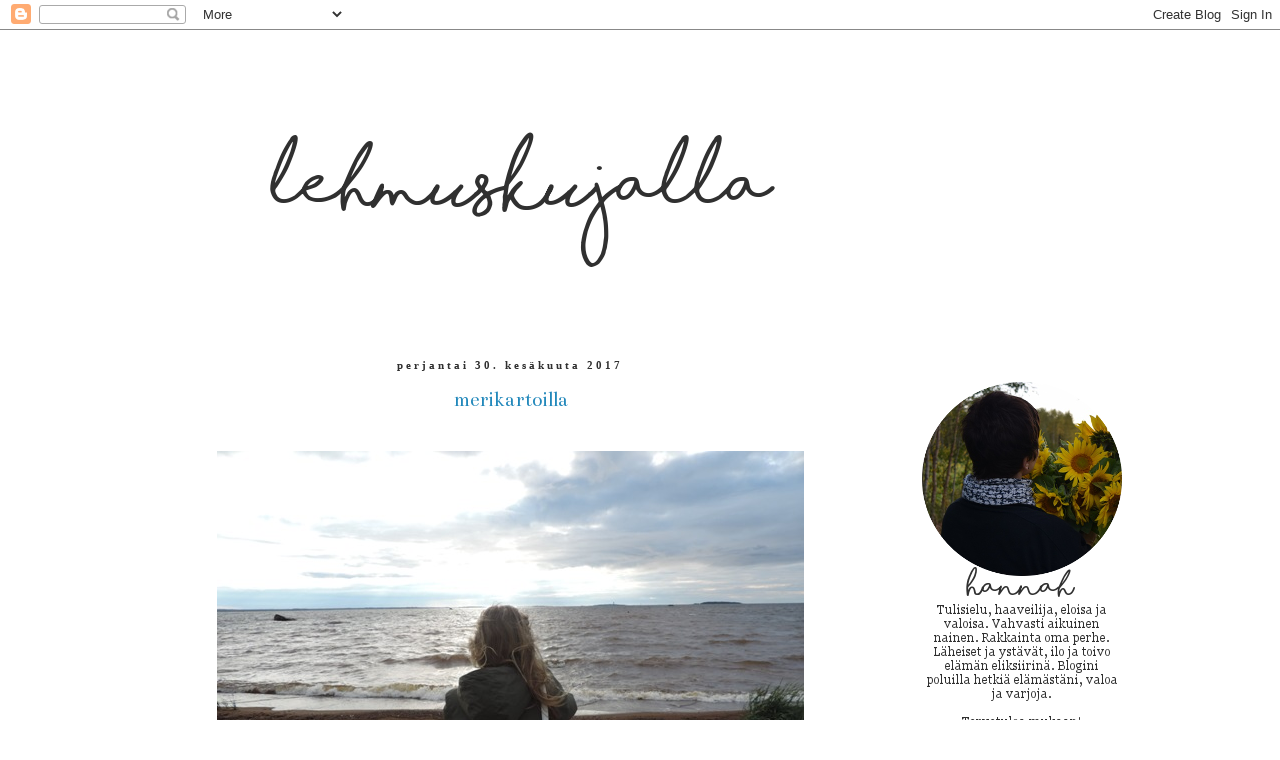

--- FILE ---
content_type: text/html; charset=UTF-8
request_url: https://lehmuskujalla.blogspot.com/2017/06/
body_size: 34297
content:
<!DOCTYPE html>
<html class='v2' dir='ltr' lang='fi'>
<head>
<link href='https://www.blogger.com/static/v1/widgets/335934321-css_bundle_v2.css' rel='stylesheet' type='text/css'/>
<meta content='width=1100' name='viewport'/>
<meta content='text/html; charset=UTF-8' http-equiv='Content-Type'/>
<meta content='blogger' name='generator'/>
<link href='https://lehmuskujalla.blogspot.com/favicon.ico' rel='icon' type='image/x-icon'/>
<link href='http://lehmuskujalla.blogspot.com/2017/06/' rel='canonical'/>
<link rel="alternate" type="application/atom+xml" title="lehmuskujalla - Atom" href="https://lehmuskujalla.blogspot.com/feeds/posts/default" />
<link rel="alternate" type="application/rss+xml" title="lehmuskujalla - RSS" href="https://lehmuskujalla.blogspot.com/feeds/posts/default?alt=rss" />
<link rel="service.post" type="application/atom+xml" title="lehmuskujalla - Atom" href="https://www.blogger.com/feeds/3285881526369583462/posts/default" />
<!--Can't find substitution for tag [blog.ieCssRetrofitLinks]-->
<meta content='http://lehmuskujalla.blogspot.com/2017/06/' property='og:url'/>
<meta content='lehmuskujalla' property='og:title'/>
<meta content='' property='og:description'/>
<title>lehmuskujalla: kesäkuuta 2017</title>
<style type='text/css'>@font-face{font-family:'Bentham';font-style:normal;font-weight:400;font-display:swap;src:url(//fonts.gstatic.com/s/bentham/v20/VdGeAZQPEpYfmHglGWUxCbSJ7y9Y2g.woff2)format('woff2');unicode-range:U+0100-02BA,U+02BD-02C5,U+02C7-02CC,U+02CE-02D7,U+02DD-02FF,U+0304,U+0308,U+0329,U+1D00-1DBF,U+1E00-1E9F,U+1EF2-1EFF,U+2020,U+20A0-20AB,U+20AD-20C0,U+2113,U+2C60-2C7F,U+A720-A7FF;}@font-face{font-family:'Bentham';font-style:normal;font-weight:400;font-display:swap;src:url(//fonts.gstatic.com/s/bentham/v20/VdGeAZQPEpYfmHglGWsxCbSJ7y8.woff2)format('woff2');unicode-range:U+0000-00FF,U+0131,U+0152-0153,U+02BB-02BC,U+02C6,U+02DA,U+02DC,U+0304,U+0308,U+0329,U+2000-206F,U+20AC,U+2122,U+2191,U+2193,U+2212,U+2215,U+FEFF,U+FFFD;}@font-face{font-family:'Old Standard TT';font-style:normal;font-weight:400;font-display:swap;src:url(//fonts.gstatic.com/s/oldstandardtt/v22/MwQubh3o1vLImiwAVvYawgcf2eVep1q4ZnRSZ_QG.woff2)format('woff2');unicode-range:U+0460-052F,U+1C80-1C8A,U+20B4,U+2DE0-2DFF,U+A640-A69F,U+FE2E-FE2F;}@font-face{font-family:'Old Standard TT';font-style:normal;font-weight:400;font-display:swap;src:url(//fonts.gstatic.com/s/oldstandardtt/v22/MwQubh3o1vLImiwAVvYawgcf2eVerlq4ZnRSZ_QG.woff2)format('woff2');unicode-range:U+0301,U+0400-045F,U+0490-0491,U+04B0-04B1,U+2116;}@font-face{font-family:'Old Standard TT';font-style:normal;font-weight:400;font-display:swap;src:url(//fonts.gstatic.com/s/oldstandardtt/v22/MwQubh3o1vLImiwAVvYawgcf2eVepVq4ZnRSZ_QG.woff2)format('woff2');unicode-range:U+0102-0103,U+0110-0111,U+0128-0129,U+0168-0169,U+01A0-01A1,U+01AF-01B0,U+0300-0301,U+0303-0304,U+0308-0309,U+0323,U+0329,U+1EA0-1EF9,U+20AB;}@font-face{font-family:'Old Standard TT';font-style:normal;font-weight:400;font-display:swap;src:url(//fonts.gstatic.com/s/oldstandardtt/v22/MwQubh3o1vLImiwAVvYawgcf2eVepFq4ZnRSZ_QG.woff2)format('woff2');unicode-range:U+0100-02BA,U+02BD-02C5,U+02C7-02CC,U+02CE-02D7,U+02DD-02FF,U+0304,U+0308,U+0329,U+1D00-1DBF,U+1E00-1E9F,U+1EF2-1EFF,U+2020,U+20A0-20AB,U+20AD-20C0,U+2113,U+2C60-2C7F,U+A720-A7FF;}@font-face{font-family:'Old Standard TT';font-style:normal;font-weight:400;font-display:swap;src:url(//fonts.gstatic.com/s/oldstandardtt/v22/MwQubh3o1vLImiwAVvYawgcf2eVeqlq4ZnRSZw.woff2)format('woff2');unicode-range:U+0000-00FF,U+0131,U+0152-0153,U+02BB-02BC,U+02C6,U+02DA,U+02DC,U+0304,U+0308,U+0329,U+2000-206F,U+20AC,U+2122,U+2191,U+2193,U+2212,U+2215,U+FEFF,U+FFFD;}</style>
<style id='page-skin-1' type='text/css'><!--
/*
-----------------------------------------------
Blogger Template Style
Name:     Simple
Designer: Blogger
URL:      www.blogger.com
----------------------------------------------- */
/* Variable definitions
====================
<Variable name="keycolor" description="Main Color" type="color" default="#66bbdd"/>
<Group description="Page Text" selector="body">
<Variable name="body.font" description="Font" type="font"
default="normal normal 12px Arial, Tahoma, Helvetica, FreeSans, sans-serif"/>
<Variable name="body.text.color" description="Text Color" type="color" default="#222222"/>
</Group>
<Group description="Backgrounds" selector=".body-fauxcolumns-outer">
<Variable name="body.background.color" description="Outer Background" type="color" default="#66bbdd"/>
<Variable name="content.background.color" description="Main Background" type="color" default="#ffffff"/>
<Variable name="header.background.color" description="Header Background" type="color" default="transparent"/>
</Group>
<Group description="Links" selector=".main-outer">
<Variable name="link.color" description="Link Color" type="color" default="#2288bb"/>
<Variable name="link.visited.color" description="Visited Color" type="color" default="#888888"/>
<Variable name="link.hover.color" description="Hover Color" type="color" default="#33aaff"/>
</Group>
<Group description="Blog Title" selector=".header h1">
<Variable name="header.font" description="Font" type="font"
default="normal normal 60px Arial, Tahoma, Helvetica, FreeSans, sans-serif"/>
<Variable name="header.text.color" description="Title Color" type="color" default="#3399bb" />
</Group>
<Group description="Blog Description" selector=".header .description">
<Variable name="description.text.color" description="Description Color" type="color"
default="#777777" />
</Group>
<Group description="Tabs Text" selector=".tabs-inner .widget li a">
<Variable name="tabs.font" description="Font" type="font"
default="normal normal 14px Arial, Tahoma, Helvetica, FreeSans, sans-serif"/>
<Variable name="tabs.text.color" description="Text Color" type="color" default="#999999"/>
<Variable name="tabs.selected.text.color" description="Selected Color" type="color" default="#000000"/>
</Group>
<Group description="Tabs Background" selector=".tabs-outer .PageList">
<Variable name="tabs.background.color" description="Background Color" type="color" default="#f5f5f5"/>
<Variable name="tabs.selected.background.color" description="Selected Color" type="color" default="#eeeeee"/>
</Group>
<Group description="Post Title" selector="h3.post-title, .comments h4">
<Variable name="post.title.font" description="Font" type="font"
default="normal normal 22px Arial, Tahoma, Helvetica, FreeSans, sans-serif"/>
</Group>
<Group description="Date Header" selector=".date-header">
<Variable name="date.header.color" description="Text Color" type="color"
default="#303030"/>
<Variable name="date.header.background.color" description="Background Color" type="color"
default="transparent"/>
<Variable name="date.header.font" description="Text Font" type="font"
default="normal bold 11px Arial, Tahoma, Helvetica, FreeSans, sans-serif"/>
<Variable name="date.header.padding" description="Date Header Padding" type="string" default="inherit"/>
<Variable name="date.header.letterspacing" description="Date Header Letter Spacing" type="string" default="inherit"/>
<Variable name="date.header.margin" description="Date Header Margin" type="string" default="inherit"/>
</Group>
<Group description="Post Footer" selector=".post-footer">
<Variable name="post.footer.text.color" description="Text Color" type="color" default="#666666"/>
<Variable name="post.footer.background.color" description="Background Color" type="color"
default="#f9f9f9"/>
<Variable name="post.footer.border.color" description="Shadow Color" type="color" default="#eeeeee"/>
</Group>
<Group description="Gadgets" selector="h2">
<Variable name="widget.title.font" description="Title Font" type="font"
default="normal bold 11px Arial, Tahoma, Helvetica, FreeSans, sans-serif"/>
<Variable name="widget.title.text.color" description="Title Color" type="color" default="#000000"/>
<Variable name="widget.alternate.text.color" description="Alternate Color" type="color" default="#999999"/>
</Group>
<Group description="Images" selector=".main-inner">
<Variable name="image.background.color" description="Background Color" type="color" default="#ffffff"/>
<Variable name="image.border.color" description="Border Color" type="color" default="#eeeeee"/>
<Variable name="image.text.color" description="Caption Text Color" type="color" default="#303030"/>
</Group>
<Group description="Accents" selector=".content-inner">
<Variable name="body.rule.color" description="Separator Line Color" type="color" default="#eeeeee"/>
<Variable name="tabs.border.color" description="Tabs Border Color" type="color" default="transparent"/>
</Group>
<Variable name="body.background" description="Body Background" type="background"
color="#ffffff" default="$(color) none repeat scroll top left"/>
<Variable name="body.background.override" description="Body Background Override" type="string" default=""/>
<Variable name="body.background.gradient.cap" description="Body Gradient Cap" type="url"
default="url(https://resources.blogblog.com/blogblog/data/1kt/simple/gradients_light.png)"/>
<Variable name="body.background.gradient.tile" description="Body Gradient Tile" type="url"
default="url(https://resources.blogblog.com/blogblog/data/1kt/simple/body_gradient_tile_light.png)"/>
<Variable name="content.background.color.selector" description="Content Background Color Selector" type="string" default=".content-inner"/>
<Variable name="content.padding" description="Content Padding" type="length" default="10px" min="0" max="100px"/>
<Variable name="content.padding.horizontal" description="Content Horizontal Padding" type="length" default="10px" min="0" max="100px"/>
<Variable name="content.shadow.spread" description="Content Shadow Spread" type="length" default="40px" min="0" max="100px"/>
<Variable name="content.shadow.spread.webkit" description="Content Shadow Spread (WebKit)" type="length" default="5px" min="0" max="100px"/>
<Variable name="content.shadow.spread.ie" description="Content Shadow Spread (IE)" type="length" default="10px" min="0" max="100px"/>
<Variable name="main.border.width" description="Main Border Width" type="length" default="0" min="0" max="10px"/>
<Variable name="header.background.gradient" description="Header Gradient" type="url" default="none"/>
<Variable name="header.shadow.offset.left" description="Header Shadow Offset Left" type="length" default="-1px" min="-50px" max="50px"/>
<Variable name="header.shadow.offset.top" description="Header Shadow Offset Top" type="length" default="-1px" min="-50px" max="50px"/>
<Variable name="header.shadow.spread" description="Header Shadow Spread" type="length" default="1px" min="0" max="100px"/>
<Variable name="header.padding" description="Header Padding" type="length" default="30px" min="0" max="100px"/>
<Variable name="header.border.size" description="Header Border Size" type="length" default="1px" min="0" max="10px"/>
<Variable name="header.bottom.border.size" description="Header Bottom Border Size" type="length" default="1px" min="0" max="10px"/>
<Variable name="header.border.horizontalsize" description="Header Horizontal Border Size" type="length" default="0" min="0" max="10px"/>
<Variable name="description.text.size" description="Description Text Size" type="string" default="140%"/>
<Variable name="tabs.margin.top" description="Tabs Margin Top" type="length" default="0" min="0" max="100px"/>
<Variable name="tabs.margin.side" description="Tabs Side Margin" type="length" default="30px" min="0" max="100px"/>
<Variable name="tabs.background.gradient" description="Tabs Background Gradient" type="url"
default="url(https://resources.blogblog.com/blogblog/data/1kt/simple/gradients_light.png)"/>
<Variable name="tabs.border.width" description="Tabs Border Width" type="length" default="1px" min="0" max="10px"/>
<Variable name="tabs.bevel.border.width" description="Tabs Bevel Border Width" type="length" default="1px" min="0" max="10px"/>
<Variable name="post.margin.bottom" description="Post Bottom Margin" type="length" default="25px" min="0" max="100px"/>
<Variable name="image.border.small.size" description="Image Border Small Size" type="length" default="2px" min="0" max="10px"/>
<Variable name="image.border.large.size" description="Image Border Large Size" type="length" default="5px" min="0" max="10px"/>
<Variable name="page.width.selector" description="Page Width Selector" type="string" default=".region-inner"/>
<Variable name="page.width" description="Page Width" type="string" default="auto"/>
<Variable name="main.section.margin" description="Main Section Margin" type="length" default="15px" min="0" max="100px"/>
<Variable name="main.padding" description="Main Padding" type="length" default="15px" min="0" max="100px"/>
<Variable name="main.padding.top" description="Main Padding Top" type="length" default="30px" min="0" max="100px"/>
<Variable name="main.padding.bottom" description="Main Padding Bottom" type="length" default="30px" min="0" max="100px"/>
<Variable name="paging.background"
color="#ffffff"
description="Background of blog paging area" type="background"
default="transparent none no-repeat scroll top center"/>
<Variable name="footer.bevel" description="Bevel border length of footer" type="length" default="0" min="0" max="10px"/>
<Variable name="mobile.background.overlay" description="Mobile Background Overlay" type="string"
default="transparent none repeat scroll top left"/>
<Variable name="mobile.background.size" description="Mobile Background Size" type="string" default="auto"/>
<Variable name="mobile.button.color" description="Mobile Button Color" type="color" default="#ffffff" />
<Variable name="startSide" description="Side where text starts in blog language" type="automatic" default="left"/>
<Variable name="endSide" description="Side where text ends in blog language" type="automatic" default="right"/>
*/
/* Content
----------------------------------------------- */
body {
font: normal normal 12px Georgia, Utopia, 'Palatino Linotype', Palatino, serif;;
color: #303030;
background: #ffffff none repeat scroll top left;
padding: 0 0 0 0;
}
html body .region-inner {
min-width: 0;
max-width: 100%;
width: auto;
}
h2 {
font-size: 22px;
}
a:link {
text-decoration:none;
color: #2288bb;
}
a:visited {
text-decoration:none;
color: #2288bb;
}
a:hover {
text-decoration:underline;
color: #33aaff;
}
.body-fauxcolumn-outer .fauxcolumn-inner {
background: transparent none repeat scroll top left;
_background-image: none;
}
.body-fauxcolumn-outer .cap-top {
position: absolute;
z-index: 1;
height: 400px;
width: 100%;
}
.body-fauxcolumn-outer .cap-top .cap-left {
width: 100%;
background: transparent none repeat-x scroll top left;
_background-image: none;
}
.content-outer {
-moz-box-shadow: 0 0 0 rgba(0, 0, 0, .15);
-webkit-box-shadow: 0 0 0 rgba(0, 0, 0, .15);
-goog-ms-box-shadow: 0 0 0 #333333;
box-shadow: 0 0 0 rgba(0, 0, 0, .15);
margin-bottom: 1px;
}
.content-inner {
padding: 10px 40px;
}
.content-inner {
background-color: #ffffff;
}
/* Header
----------------------------------------------- */
.header-outer {
background: transparent none repeat-x scroll 0 -400px;
_background-image: none;
}
.Header h1 {
font: normal normal 54px Old Standard TT;
color: #52300f;
text-shadow: 0 0 0 rgba(0, 0, 0, .2);
}
.Header h1 a {
color: #52300f;
}
.Header .description {
font-size: 18px;
color: #4a3a0a;
}
.header-inner .Header .titlewrapper {
padding: 22px 0;
}
.header-inner .Header .descriptionwrapper {
padding: 0 0;
}
/* Tabs
----------------------------------------------- */
.tabs-inner .section:first-child {
border-top: 0 solid #dddddd;
}
.tabs-inner .section:first-child ul {
margin-top: -1px;
border-top: 1px solid #dddddd;
border-left: 1px solid #dddddd;
border-right: 1px solid #dddddd;
}
.tabs-inner .widget ul {
background: transparent none repeat-x scroll 0 -800px;
_background-image: none;
border-bottom: 1px solid #dddddd;
margin-top: 0;
margin-left: -30px;
margin-right: -30px;
}
.tabs-inner .widget li a {
display: inline-block;
padding: .6em 1em;
font: normal normal 12px Georgia, Utopia, 'Palatino Linotype', Palatino, serif;;
color: #000000;
border-left: 1px solid #ffffff;
border-right: 1px solid #dddddd;
}
.tabs-inner .widget li:first-child a {
border-left: none;
}
.tabs-inner .widget li.selected a, .tabs-inner .widget li a:hover {
color: #000000;
background-color: #eeeeee;
text-decoration: none;
}
/* Columns
----------------------------------------------- */
.main-outer {
border-top: 0 solid transparent;
}
.fauxcolumn-left-outer .fauxcolumn-inner {
border-right: 1px solid transparent;
}
.fauxcolumn-right-outer .fauxcolumn-inner {
border-left: 1px solid transparent;
}
/* Headings
----------------------------------------------- */
div.widget > h2,
div.widget h2.title {
margin: 0 0 1em 0;
font: normal bold 12px Georgia, Utopia, 'Palatino Linotype', Palatino, serif;
color: #303030;
}
/* Widgets
----------------------------------------------- */
.widget .zippy {
color: #303030;
text-shadow: 2px 2px 1px rgba(0, 0, 0, .1);
}
.widget .popular-posts ul {
list-style: none;
}
/* Posts
----------------------------------------------- */
h2.date-header {
font: normal bold 11px Georgia, Utopia, 'Palatino Linotype', Palatino, serif;
}
.date-header span {
background-color: #ffffff;
color: #303030;
padding: 0.4em;
letter-spacing: 3px;
margin: inherit;
}
.main-inner {
padding-top: 35px;
padding-bottom: 65px;
}
.main-inner .column-center-inner {
padding: 0 0;
}
.main-inner .column-center-inner .section {
margin: 0 1em;
}
.post {
margin: 0 0 45px 0;
}
h3.post-title, .comments h4 {
font: normal normal 21px Bentham;
margin: .75em 0 0;
}
.post-body {
font-size: 110%;
line-height: 1.4;
position: relative;
}
.post-body img, .post-body .tr-caption-container, .Profile img, .Image img,
.BlogList .item-thumbnail img {
padding: 2px;
background: #ffffff;
border: 0px solid #eeeeee;
-moz-box-shadow: 0px 0px 0px rgba(0, 0, 0, .1);
-webkit-box-shadow: 0px 0px 0px rgba(0, 0, 0, .1);
box-shadow: 0px 0px 0px rgba(0, 0, 0, .1);
}
.post-body img, .post-body .tr-caption-container {
padding: 5px;
}
.post-body .tr-caption-container {
color: #666666;
}
.post-body .tr-caption-container img {
padding: 0;
background: transparent;
border: none;
-moz-box-shadow: 0 0 0 rgba(0, 0, 0, .1);
-webkit-box-shadow: 0 0 0 rgba(0, 0, 0, .1);
box-shadow: 0 0 0 rgba(0, 0, 0, .1);
}
.post-header {
margin: 0 0 1.5em;
line-height: 1.6;
font-size: 90%;
}
.post-footer {
margin: 20px -2px 0;
padding: 5px 10px;
color: #303030;
background-color: #eeeeee;
border-bottom: 1px solid #eeeeee;
line-height: 1.6;
font-size: 90%;
}
#comments .comment-author {
padding-top: 1.5em;
border-top: 1px solid transparent;
background-position: 0 1.5em;
}
#comments .comment-author:first-child {
padding-top: 0;
border-top: none;
}
.avatar-image-container {
margin: .2em 0 0;
}
#comments .avatar-image-container img {
border: 1px solid #eeeeee;
}
/* Comments
----------------------------------------------- */
.comments .comments-content .icon.blog-author {
background-repeat: no-repeat;
background-image: url([data-uri]);
}
.comments .comments-content .loadmore a {
border-top: 1px solid #303030;
border-bottom: 1px solid #303030;
}
.comments .comment-thread.inline-thread {
background-color: #eeeeee;
}
.comments .continue {
border-top: 2px solid #303030;
}
/* Accents
---------------------------------------------- */
.section-columns td.columns-cell {
border-left: 1px solid transparent;
}
.blog-pager {
background: transparent url(//www.blogblog.com/1kt/simple/paging_dot.png) repeat-x scroll top center;
}
.blog-pager-older-link, .home-link,
.blog-pager-newer-link {
background-color: #ffffff;
padding: 5px;
}
.footer-outer {
border-top: 1px dashed #bbbbbb;
}
/* Mobile
----------------------------------------------- */
body.mobile  {
background-size: auto;
}
.mobile .body-fauxcolumn-outer {
background: transparent none repeat scroll top left;
}
.mobile .body-fauxcolumn-outer .cap-top {
background-size: 100% auto;
}
.mobile .content-outer {
-webkit-box-shadow: 0 0 3px rgba(0, 0, 0, .15);
box-shadow: 0 0 3px rgba(0, 0, 0, .15);
}
.mobile .tabs-inner .widget ul {
margin-left: 0;
margin-right: 0;
}
.mobile .post {
margin: 0;
}
.mobile .main-inner .column-center-inner .section {
margin: 0;
}
.mobile .date-header span {
padding: 0.1em 10px;
margin: 0 -10px;
}
.mobile h3.post-title {
margin: 0;
}
.mobile .blog-pager {
background: transparent none no-repeat scroll top center;
}
.mobile .footer-outer {
border-top: none;
}
.mobile .main-inner, .mobile .footer-inner {
background-color: #ffffff;
}
.mobile-index-contents {
color: #303030;
}
.mobile-link-button {
background-color: #2288bb;
}
.mobile-link-button a:link, .mobile-link-button a:visited {
color: #ffffff;
}
.mobile .tabs-inner .section:first-child {
border-top: none;
}
.mobile .tabs-inner .PageList .widget-content {
background-color: #eeeeee;
color: #000000;
border-top: 1px solid #dddddd;
border-bottom: 1px solid #dddddd;
}
.mobile .tabs-inner .PageList .widget-content .pagelist-arrow {
border-left: 1px solid #dddddd;
}
.header-outer {
margin-left:135px;
}
h3.post-title {
text-align:center;
}
.date-header {
text-align:center;
}
--></style>
<style id='template-skin-1' type='text/css'><!--
body {
min-width: 1100px;
}
.content-outer, .content-fauxcolumn-outer, .region-inner {
min-width: 1100px;
max-width: 1100px;
_width: 1100px;
}
.main-inner .columns {
padding-left: 0px;
padding-right: 260px;
}
.main-inner .fauxcolumn-center-outer {
left: 0px;
right: 260px;
/* IE6 does not respect left and right together */
_width: expression(this.parentNode.offsetWidth -
parseInt("0px") -
parseInt("260px") + 'px');
}
.main-inner .fauxcolumn-left-outer {
width: 0px;
}
.main-inner .fauxcolumn-right-outer {
width: 260px;
}
.main-inner .column-left-outer {
width: 0px;
right: 100%;
margin-left: -0px;
}
.main-inner .column-right-outer {
width: 260px;
margin-right: -260px;
}
#layout {
min-width: 0;
}
#layout .content-outer {
min-width: 0;
width: 800px;
}
#layout .region-inner {
min-width: 0;
width: auto;
}
body#layout div.add_widget {
padding: 8px;
}
body#layout div.add_widget a {
margin-left: 32px;
}
--></style>
<link href='https://www.blogger.com/dyn-css/authorization.css?targetBlogID=3285881526369583462&amp;zx=af48e109-c7bd-41e8-a7f8-b1038a669993' media='none' onload='if(media!=&#39;all&#39;)media=&#39;all&#39;' rel='stylesheet'/><noscript><link href='https://www.blogger.com/dyn-css/authorization.css?targetBlogID=3285881526369583462&amp;zx=af48e109-c7bd-41e8-a7f8-b1038a669993' rel='stylesheet'/></noscript>
<meta name='google-adsense-platform-account' content='ca-host-pub-1556223355139109'/>
<meta name='google-adsense-platform-domain' content='blogspot.com'/>

</head>
<body class='loading'>
<div class='navbar section' id='navbar' name='Navigointipalkki'><div class='widget Navbar' data-version='1' id='Navbar1'><script type="text/javascript">
    function setAttributeOnload(object, attribute, val) {
      if(window.addEventListener) {
        window.addEventListener('load',
          function(){ object[attribute] = val; }, false);
      } else {
        window.attachEvent('onload', function(){ object[attribute] = val; });
      }
    }
  </script>
<div id="navbar-iframe-container"></div>
<script type="text/javascript" src="https://apis.google.com/js/platform.js"></script>
<script type="text/javascript">
      gapi.load("gapi.iframes:gapi.iframes.style.bubble", function() {
        if (gapi.iframes && gapi.iframes.getContext) {
          gapi.iframes.getContext().openChild({
              url: 'https://www.blogger.com/navbar/3285881526369583462?origin\x3dhttps://lehmuskujalla.blogspot.com',
              where: document.getElementById("navbar-iframe-container"),
              id: "navbar-iframe"
          });
        }
      });
    </script><script type="text/javascript">
(function() {
var script = document.createElement('script');
script.type = 'text/javascript';
script.src = '//pagead2.googlesyndication.com/pagead/js/google_top_exp.js';
var head = document.getElementsByTagName('head')[0];
if (head) {
head.appendChild(script);
}})();
</script>
</div></div>
<div class='body-fauxcolumns'>
<div class='fauxcolumn-outer body-fauxcolumn-outer'>
<div class='cap-top'>
<div class='cap-left'></div>
<div class='cap-right'></div>
</div>
<div class='fauxborder-left'>
<div class='fauxborder-right'></div>
<div class='fauxcolumn-inner'>
</div>
</div>
<div class='cap-bottom'>
<div class='cap-left'></div>
<div class='cap-right'></div>
</div>
</div>
</div>
<div class='content'>
<div class='content-fauxcolumns'>
<div class='fauxcolumn-outer content-fauxcolumn-outer'>
<div class='cap-top'>
<div class='cap-left'></div>
<div class='cap-right'></div>
</div>
<div class='fauxborder-left'>
<div class='fauxborder-right'></div>
<div class='fauxcolumn-inner'>
</div>
</div>
<div class='cap-bottom'>
<div class='cap-left'></div>
<div class='cap-right'></div>
</div>
</div>
</div>
<div class='content-outer'>
<div class='content-cap-top cap-top'>
<div class='cap-left'></div>
<div class='cap-right'></div>
</div>
<div class='fauxborder-left content-fauxborder-left'>
<div class='fauxborder-right content-fauxborder-right'></div>
<div class='content-inner'>
<header>
<div class='header-outer'>
<div class='header-cap-top cap-top'>
<div class='cap-left'></div>
<div class='cap-right'></div>
</div>
<div class='fauxborder-left header-fauxborder-left'>
<div class='fauxborder-right header-fauxborder-right'></div>
<div class='region-inner header-inner'>
<div class='header section' id='header' name='Otsikko'><div class='widget Header' data-version='1' id='Header1'>
<div id='header-inner'>
<a href='https://lehmuskujalla.blogspot.com/' style='display: block'>
<img alt='lehmuskujalla' height='284px; ' id='Header1_headerimg' src='https://blogger.googleusercontent.com/img/b/R29vZ2xl/AVvXsEgyEDJQIGGSUDAjqfvI98QaJTNevpWQrxvD40187WvHm1ZCOG4azBna8QO9hCFWSxH51FD0s0ODBnjTzBHXLWmnV64iYRkmeRyaXmwWkGTE7VIYrqX_20MhgZ5KXkkO80ygm4dw6iqY53Y/s1600/lehmuskujalla_uusi8.png' style='display: block' width='514px; '/>
</a>
</div>
</div></div>
</div>
</div>
<div class='header-cap-bottom cap-bottom'>
<div class='cap-left'></div>
<div class='cap-right'></div>
</div>
</div>
</header>
<div class='tabs-outer'>
<div class='tabs-cap-top cap-top'>
<div class='cap-left'></div>
<div class='cap-right'></div>
</div>
<div class='fauxborder-left tabs-fauxborder-left'>
<div class='fauxborder-right tabs-fauxborder-right'></div>
<div class='region-inner tabs-inner'>
<div class='tabs no-items section' id='crosscol' name='Kaikki sarakkeet'></div>
<div class='tabs no-items section' id='crosscol-overflow' name='Cross-Column 2'></div>
</div>
</div>
<div class='tabs-cap-bottom cap-bottom'>
<div class='cap-left'></div>
<div class='cap-right'></div>
</div>
</div>
<div class='main-outer'>
<div class='main-cap-top cap-top'>
<div class='cap-left'></div>
<div class='cap-right'></div>
</div>
<div class='fauxborder-left main-fauxborder-left'>
<div class='fauxborder-right main-fauxborder-right'></div>
<div class='region-inner main-inner'>
<div class='columns fauxcolumns'>
<div class='fauxcolumn-outer fauxcolumn-center-outer'>
<div class='cap-top'>
<div class='cap-left'></div>
<div class='cap-right'></div>
</div>
<div class='fauxborder-left'>
<div class='fauxborder-right'></div>
<div class='fauxcolumn-inner'>
</div>
</div>
<div class='cap-bottom'>
<div class='cap-left'></div>
<div class='cap-right'></div>
</div>
</div>
<div class='fauxcolumn-outer fauxcolumn-left-outer'>
<div class='cap-top'>
<div class='cap-left'></div>
<div class='cap-right'></div>
</div>
<div class='fauxborder-left'>
<div class='fauxborder-right'></div>
<div class='fauxcolumn-inner'>
</div>
</div>
<div class='cap-bottom'>
<div class='cap-left'></div>
<div class='cap-right'></div>
</div>
</div>
<div class='fauxcolumn-outer fauxcolumn-right-outer'>
<div class='cap-top'>
<div class='cap-left'></div>
<div class='cap-right'></div>
</div>
<div class='fauxborder-left'>
<div class='fauxborder-right'></div>
<div class='fauxcolumn-inner'>
</div>
</div>
<div class='cap-bottom'>
<div class='cap-left'></div>
<div class='cap-right'></div>
</div>
</div>
<!-- corrects IE6 width calculation -->
<div class='columns-inner'>
<div class='column-center-outer'>
<div class='column-center-inner'>
<div class='main section' id='main' name='Ensisijainen'><div class='widget Blog' data-version='1' id='Blog1'>
<div class='blog-posts hfeed'>

          <div class="date-outer">
        
<h2 class='date-header'><span>perjantai 30. kesäkuuta 2017</span></h2>

          <div class="date-posts">
        
<div class='post-outer'>
<div class='post hentry' itemprop='blogPost' itemscope='itemscope' itemtype='http://schema.org/BlogPosting'>
<meta content='https://blogger.googleusercontent.com/img/b/R29vZ2xl/AVvXsEjmldhSkIXU8NaM4vxbEiyNYCIlbR-3VPaFPV7RM-h0F55ySbcmbfwSzrW6crT4v7-63ggX_HG588GQajqdVbN-PTOb1cUcTMtVPL4tiZZJK6RSFn6wz2aBTx6lE1bUzTk6VrVsjp60_38/s1600/merentytar.jpg' itemprop='image_url'/>
<meta content='3285881526369583462' itemprop='blogId'/>
<meta content='874339886371539741' itemprop='postId'/>
<a name='874339886371539741'></a>
<h3 class='post-title entry-title' itemprop='name'>
<a href='https://lehmuskujalla.blogspot.com/2017/06/merikartoilla.html'>merikartoilla</a>
</h3>
<div class='post-header'>
<div class='post-header-line-1'></div>
</div>
<div class='post-body entry-content' id='post-body-874339886371539741' itemprop='description articleBody'>
<div class="separator" style="clear: both; text-align: center;">
</div>
<div class="separator" style="clear: both; text-align: center;">
<br /></div>
<div style="text-align: center;">
<div class="separator" style="clear: both; text-align: center;">
<a href="https://blogger.googleusercontent.com/img/b/R29vZ2xl/AVvXsEjmldhSkIXU8NaM4vxbEiyNYCIlbR-3VPaFPV7RM-h0F55ySbcmbfwSzrW6crT4v7-63ggX_HG588GQajqdVbN-PTOb1cUcTMtVPL4tiZZJK6RSFn6wz2aBTx6lE1bUzTk6VrVsjp60_38/s1600/merentytar.jpg" imageanchor="1" style="margin-left: 1em; margin-right: 1em;"><img border="0" data-original-height="441" data-original-width="587" src="https://blogger.googleusercontent.com/img/b/R29vZ2xl/AVvXsEjmldhSkIXU8NaM4vxbEiyNYCIlbR-3VPaFPV7RM-h0F55ySbcmbfwSzrW6crT4v7-63ggX_HG588GQajqdVbN-PTOb1cUcTMtVPL4tiZZJK6RSFn6wz2aBTx6lE1bUzTk6VrVsjp60_38/s1600/merentytar.jpg" /></a></div>
<div class="separator" style="clear: both; text-align: center;">
<br /></div>
<div class="separator" style="clear: both; text-align: center;">
<br /></div>
</div>
<div style="text-align: center;">
Merentytär, jonka silmissä loistaa smaragdinvihreä&nbsp;</div>
<div style="text-align: center;">
ja askelissa leijaa metsänkeijuus käväisi kotopesäsessä.</div>
<div style="text-align: center;">
Käytiin rakkailla mestoilla ja meren äärellä.</div>
<div style="text-align: center;">
Muisteltiin mennyttä.&nbsp;</div>
<div style="text-align: center;">
Olin pakahtua muistoihin.<br />
Niin paljon hellää ja hyvää,</div>
<div style="text-align: center;">
mutta myös mustanpuhuvaa.</div>
<div style="text-align: center;">
Kun menettää usvaan ja myrskynsilmään isoisänsä</div>
<div style="text-align: center;">
&nbsp;joutuu tuntemattomalle kartalle.</div>
<div style="text-align: center;">
Kun lopulta oppii ajattelemaan tuota kaikkea,</div>
<div style="text-align: center;">
on kulkenut vaaran laelle,</div>
<div style="text-align: center;">
ymmärtää tuskan, luopumisen</div>
<div style="text-align: center;">
ja jotain olennaista tästä elämästä.</div>
<div style="text-align: center;">
<br />
Miten rakas ja ihana hän onkaan!</div>
<div style="text-align: center;">
<br />
<br />
<br /></div>
<div style='clear: both;'></div>
</div>
<div class='post-footer'>
<div class='post-footer-line post-footer-line-1'><span class='post-author vcard'>
Kirjoittanut
<span class='fn' itemprop='author' itemscope='itemscope' itemtype='http://schema.org/Person'>
<meta content='https://www.blogger.com/profile/05413900058654114673' itemprop='url'/>
<a class='g-profile' href='https://www.blogger.com/profile/05413900058654114673' rel='author' title='author profile'>
<span itemprop='name'>Hannah</span>
</a>
</span>
</span>
<span class='post-timestamp'>
klo
<meta content='http://lehmuskujalla.blogspot.com/2017/06/merikartoilla.html' itemprop='url'/>
<a class='timestamp-link' href='https://lehmuskujalla.blogspot.com/2017/06/merikartoilla.html' rel='bookmark' title='permanent link'><abbr class='published' itemprop='datePublished' title='2017-06-30T22:08:00+03:00'>22:08</abbr></a>
</span>
<span class='post-comment-link'>
<a class='comment-link' href='https://lehmuskujalla.blogspot.com/2017/06/merikartoilla.html#comment-form' onclick=''>
12 kommenttia:
  </a>
</span>
<span class='post-icons'>
<span class='item-control blog-admin pid-1914213802'>
<a href='https://www.blogger.com/post-edit.g?blogID=3285881526369583462&postID=874339886371539741&from=pencil' title='Muokkaa tekstiä'>
<img alt='' class='icon-action' height='18' src='https://resources.blogblog.com/img/icon18_edit_allbkg.gif' width='18'/>
</a>
</span>
</span>
</div>
<div class='post-footer-line post-footer-line-2'><span class='post-labels'>
</span>
</div>
<div class='post-footer-line post-footer-line-3'><span class='post-location'>
</span>
</div>
</div>
</div>
</div>

          </div></div>
        

          <div class="date-outer">
        
<h2 class='date-header'><span>torstai 29. kesäkuuta 2017</span></h2>

          <div class="date-posts">
        
<div class='post-outer'>
<div class='post hentry' itemprop='blogPost' itemscope='itemscope' itemtype='http://schema.org/BlogPosting'>
<meta content='https://blogger.googleusercontent.com/img/b/R29vZ2xl/AVvXsEj508S0n3bOAfMnRs4eRMZ5GS2h9bghL3O2iXyLskVD3y8U9n-PAjHIi3dKkRMoB7dO3ifZBoIgsVCGD7VnRHW_IVh8C9U3PrgE0-T_7UNprldXWNv_BHmbtzZcRsqHUm1Nm1alfTR9vo4/s1600/japaninatsalea.jpg' itemprop='image_url'/>
<meta content='3285881526369583462' itemprop='blogId'/>
<meta content='967381939456115008' itemprop='postId'/>
<a name='967381939456115008'></a>
<h3 class='post-title entry-title' itemprop='name'>
<a href='https://lehmuskujalla.blogspot.com/2017/06/puutarhalumoa.html'>puutarhalumoa</a>
</h3>
<div class='post-header'>
<div class='post-header-line-1'></div>
</div>
<div class='post-body entry-content' id='post-body-967381939456115008' itemprop='description articleBody'>
<br />
<div class="separator" style="clear: both; text-align: center;">
<a href="https://blogger.googleusercontent.com/img/b/R29vZ2xl/AVvXsEj508S0n3bOAfMnRs4eRMZ5GS2h9bghL3O2iXyLskVD3y8U9n-PAjHIi3dKkRMoB7dO3ifZBoIgsVCGD7VnRHW_IVh8C9U3PrgE0-T_7UNprldXWNv_BHmbtzZcRsqHUm1Nm1alfTR9vo4/s1600/japaninatsalea.jpg" imageanchor="1" style="margin-left: 1em; margin-right: 1em;"><img border="0" data-original-height="441" data-original-width="587" src="https://blogger.googleusercontent.com/img/b/R29vZ2xl/AVvXsEj508S0n3bOAfMnRs4eRMZ5GS2h9bghL3O2iXyLskVD3y8U9n-PAjHIi3dKkRMoB7dO3ifZBoIgsVCGD7VnRHW_IVh8C9U3PrgE0-T_7UNprldXWNv_BHmbtzZcRsqHUm1Nm1alfTR9vo4/s1600/japaninatsalea.jpg" /></a></div>
<div class="separator" style="clear: both; text-align: center;">
</div>
<div class="separator" style="clear: both; text-align: center;">
</div>
<div class="separator" style="clear: both; text-align: center;">
<a href="https://blogger.googleusercontent.com/img/b/R29vZ2xl/AVvXsEgoYGQXJ26iRDs_SJoKPCWeY3NRD1GqnW7fL-mZLl_WcLaOAlSHtkiM9xMoKoVXavC46K055PCACi9wOdK9RnHqSSSKqFfXTPnayAog-zTueiCVASaZGBtSiq1oKtz0NtsH8CBe_VpeD8s/s1600/koulupuutarha5.jpg" imageanchor="1" style="margin-left: 1em; margin-right: 1em;"><img border="0" data-original-height="441" data-original-width="587" src="https://blogger.googleusercontent.com/img/b/R29vZ2xl/AVvXsEgoYGQXJ26iRDs_SJoKPCWeY3NRD1GqnW7fL-mZLl_WcLaOAlSHtkiM9xMoKoVXavC46K055PCACi9wOdK9RnHqSSSKqFfXTPnayAog-zTueiCVASaZGBtSiq1oKtz0NtsH8CBe_VpeD8s/s1600/koulupuutarha5.jpg" /></a></div>
<div class="separator" style="clear: both; text-align: center;">
<a href="https://blogger.googleusercontent.com/img/b/R29vZ2xl/AVvXsEgPbARhEEITkBHSNl5XUMEiVRfcPj4kWVblnpLmSiHcV4MPZPBZBpkYcymYwQi-0H21S7aGkBfaFF4R8pCre7d_M4dOmhc5CcucXsFkmDrDw01XYPQO8vgHcdZW-mIvsCTHzoqTeWKhexo/s1600/potra+poikanen.jpg" imageanchor="1" style="margin-left: 1em; margin-right: 1em;"><img border="0" data-original-height="441" data-original-width="587" src="https://blogger.googleusercontent.com/img/b/R29vZ2xl/AVvXsEgPbARhEEITkBHSNl5XUMEiVRfcPj4kWVblnpLmSiHcV4MPZPBZBpkYcymYwQi-0H21S7aGkBfaFF4R8pCre7d_M4dOmhc5CcucXsFkmDrDw01XYPQO8vgHcdZW-mIvsCTHzoqTeWKhexo/s1600/potra+poikanen.jpg" /></a></div>
<div class="separator" style="clear: both; text-align: center;">
<a href="https://blogger.googleusercontent.com/img/b/R29vZ2xl/AVvXsEhDfK8cBCzH1FTu3GoU1x890-ELGE1_BuLm8BnRWZkUOCZB8qBg2BUwIzTCwjgmDYnhQCqTjR8okGg4EbvJt6DuJIxxaSFXik_qP5ci_V2qejNG-QeQ9opUEk2NH1eSR9n2pUO8MxpY4XY/s1600/viisaus.jpg" imageanchor="1" style="margin-left: 1em; margin-right: 1em;"><img border="0" data-original-height="441" data-original-width="587" src="https://blogger.googleusercontent.com/img/b/R29vZ2xl/AVvXsEhDfK8cBCzH1FTu3GoU1x890-ELGE1_BuLm8BnRWZkUOCZB8qBg2BUwIzTCwjgmDYnhQCqTjR8okGg4EbvJt6DuJIxxaSFXik_qP5ci_V2qejNG-QeQ9opUEk2NH1eSR9n2pUO8MxpY4XY/s1600/viisaus.jpg" /></a></div>
<div class="separator" style="clear: both; text-align: center;">
<a href="https://blogger.googleusercontent.com/img/b/R29vZ2xl/AVvXsEi-23TN4FMqu3j3ssoT4iszHwYYMNEh5rre1_tWdldRLPNhaNyEf2MwZISzoZ-F1jC4eG-qXIzBUhogVvza15HSg9YFqZfT6xZHiX-pfn2Al02Q6vGqP8rz4keuHp0LodUtBb68PhzysCY/s1600/koulupuutarha6.jpg" imageanchor="1" style="margin-left: 1em; margin-right: 1em;"><img border="0" data-original-height="441" data-original-width="587" src="https://blogger.googleusercontent.com/img/b/R29vZ2xl/AVvXsEi-23TN4FMqu3j3ssoT4iszHwYYMNEh5rre1_tWdldRLPNhaNyEf2MwZISzoZ-F1jC4eG-qXIzBUhogVvza15HSg9YFqZfT6xZHiX-pfn2Al02Q6vGqP8rz4keuHp0LodUtBb68PhzysCY/s1600/koulupuutarha6.jpg" /></a></div>
<div class="separator" style="clear: both; text-align: center;">
</div>
<div class="separator" style="clear: both; text-align: center;">
</div>
<div class="separator" style="clear: both; text-align: center;">
</div>
<div class="separator" style="clear: both; text-align: center;">
</div>
<div class="separator" style="clear: both; text-align: center;">
</div>
<div class="separator" style="clear: both; text-align: center;">
<a href="https://blogger.googleusercontent.com/img/b/R29vZ2xl/AVvXsEj0K5JFR7dUo8af2iBuVECqhWt96Tp9AQOq9tJdBtTz7HVY2IQXxIdBRHiDU6JaTcTsAaIqkUqS0RSrwKIljU-UxZBe4cS8rbFtB8DHxhS2yj1vyAqDMp52tWFJcGtuBxcdNX7_0lvNZSU/s1600/unikot.jpg" imageanchor="1" style="margin-left: 1em; margin-right: 1em;"><img border="0" data-original-height="441" data-original-width="587" src="https://blogger.googleusercontent.com/img/b/R29vZ2xl/AVvXsEj0K5JFR7dUo8af2iBuVECqhWt96Tp9AQOq9tJdBtTz7HVY2IQXxIdBRHiDU6JaTcTsAaIqkUqS0RSrwKIljU-UxZBe4cS8rbFtB8DHxhS2yj1vyAqDMp52tWFJcGtuBxcdNX7_0lvNZSU/s1600/unikot.jpg" /></a></div>
<div class="separator" style="clear: both; text-align: center;">
<a href="https://blogger.googleusercontent.com/img/b/R29vZ2xl/AVvXsEhG5FrXl8E3F-ak8KoaEO5hVSOyIVHSOvsosEe3fNjdnJYWJWJaFKPl-sDeZYghrmX6VOs54N3HoaciA1Af2k7vZOa63BR-Z478YJKx7CPLCEvsYmeOKPJKYSIfuzHJBfMI0GXjjsFD1Vk/s1600/koulupuutarha2.jpg" imageanchor="1" style="margin-left: 1em; margin-right: 1em;"><img border="0" data-original-height="441" data-original-width="587" src="https://blogger.googleusercontent.com/img/b/R29vZ2xl/AVvXsEhG5FrXl8E3F-ak8KoaEO5hVSOyIVHSOvsosEe3fNjdnJYWJWJaFKPl-sDeZYghrmX6VOs54N3HoaciA1Af2k7vZOa63BR-Z478YJKx7CPLCEvsYmeOKPJKYSIfuzHJBfMI0GXjjsFD1Vk/s1600/koulupuutarha2.jpg" /></a></div>
<div class="separator" style="clear: both; text-align: center;">
<a href="https://blogger.googleusercontent.com/img/b/R29vZ2xl/AVvXsEgOkiqADPosY712Gv_2H-EGTO-XG6tdP3ZTmuRMxJP-ewv-F1qJfVei6WRtpRD1DgYMda7uMnAcWItYirLzM396wxz5GitQXlIUwnHZT8nWTVdF36V1tmTUZwMis0yGtsv1GQzdQYuUrgc/s1600/sarkynyt+sydan.jpg" imageanchor="1" style="margin-left: 1em; margin-right: 1em;"><img border="0" data-original-height="441" data-original-width="587" src="https://blogger.googleusercontent.com/img/b/R29vZ2xl/AVvXsEgOkiqADPosY712Gv_2H-EGTO-XG6tdP3ZTmuRMxJP-ewv-F1qJfVei6WRtpRD1DgYMda7uMnAcWItYirLzM396wxz5GitQXlIUwnHZT8nWTVdF36V1tmTUZwMis0yGtsv1GQzdQYuUrgc/s1600/sarkynyt+sydan.jpg" /></a></div>
<div class="separator" style="clear: both; text-align: center;">
</div>
<div class="separator" style="clear: both; text-align: center;">
</div>
<div class="separator" style="clear: both; text-align: center;">
<a href="https://blogger.googleusercontent.com/img/b/R29vZ2xl/AVvXsEisgFDj5aOMb9i5n0RTV4hBPRhoA3kGYSR6nllb7PG5jOkz-Hp5JBDdv7QrCKKgrUggU9VVKCstEdQSTCpksRPG7h9BvmXAOFWAcntYIFIgPiPDtuCv-DidpO-a8pBU42qvFnI5TQ9DUz8/s1600/gillespie.jpg" imageanchor="1" style="margin-left: 1em; margin-right: 1em;"><img border="0" data-original-height="441" data-original-width="587" src="https://blogger.googleusercontent.com/img/b/R29vZ2xl/AVvXsEisgFDj5aOMb9i5n0RTV4hBPRhoA3kGYSR6nllb7PG5jOkz-Hp5JBDdv7QrCKKgrUggU9VVKCstEdQSTCpksRPG7h9BvmXAOFWAcntYIFIgPiPDtuCv-DidpO-a8pBU42qvFnI5TQ9DUz8/s1600/gillespie.jpg" /></a></div>
<div class="separator" style="clear: both; text-align: center;">
<a href="https://blogger.googleusercontent.com/img/b/R29vZ2xl/AVvXsEhPMz_v9zxfSdtosebSlQzxENMsIRD0OpjIAPF1aITCwtDnARbdLEkthCTShYaM3J1fW8aN3r8KHd6KdE-6tuq3OG7l_9fKLBKXeXO6_WqEOnUZCIHGEdLlSFxxHdnruT8Q-9JZ5oAQLeM/s1600/kukkasade.jpg" imageanchor="1" style="margin-left: 1em; margin-right: 1em;"><img border="0" data-original-height="441" data-original-width="587" src="https://blogger.googleusercontent.com/img/b/R29vZ2xl/AVvXsEhPMz_v9zxfSdtosebSlQzxENMsIRD0OpjIAPF1aITCwtDnARbdLEkthCTShYaM3J1fW8aN3r8KHd6KdE-6tuq3OG7l_9fKLBKXeXO6_WqEOnUZCIHGEdLlSFxxHdnruT8Q-9JZ5oAQLeM/s1600/kukkasade.jpg" /></a></div>
<div class="separator" style="clear: both; text-align: center;">
<a href="https://blogger.googleusercontent.com/img/b/R29vZ2xl/AVvXsEjlhd_kWBpT5FkZjvbX_GBNOoFuiSOU6TiuL9Dtw_ERW7r_q_83fQzerMEOAio0Lcb_UK4XIdzee4cIFx09i46z6XwJOi2c_onr_7eiSRIGc0ZdGS-E4lsCtMNY8TEXM_aT2xSNvzjufjE/s1600/koulupuutarha7.jpg" imageanchor="1" style="margin-left: 1em; margin-right: 1em;"><img border="0" data-original-height="441" data-original-width="587" src="https://blogger.googleusercontent.com/img/b/R29vZ2xl/AVvXsEjlhd_kWBpT5FkZjvbX_GBNOoFuiSOU6TiuL9Dtw_ERW7r_q_83fQzerMEOAio0Lcb_UK4XIdzee4cIFx09i46z6XwJOi2c_onr_7eiSRIGc0ZdGS-E4lsCtMNY8TEXM_aT2xSNvzjufjE/s1600/koulupuutarha7.jpg" /></a></div>
<div class="separator" style="clear: both; text-align: center;">
<a href="https://blogger.googleusercontent.com/img/b/R29vZ2xl/AVvXsEjUWSCxlEi8wiwVjGD4HMaCnjnfr7G3IPn1fSZ0lq3vPqa2KuxP1692Ys7rbE88rIN2dH_u9lGQvt81qAsLno_dCoZ7bJ7aGwhtFv6w31SpbmL_cYvyv7LgGyLJzFQ6jxc8VZEw5GdvYj4/s1600/vonkale3.jpg" imageanchor="1" style="margin-left: 1em; margin-right: 1em;"><img border="0" data-original-height="441" data-original-width="587" src="https://blogger.googleusercontent.com/img/b/R29vZ2xl/AVvXsEjUWSCxlEi8wiwVjGD4HMaCnjnfr7G3IPn1fSZ0lq3vPqa2KuxP1692Ys7rbE88rIN2dH_u9lGQvt81qAsLno_dCoZ7bJ7aGwhtFv6w31SpbmL_cYvyv7LgGyLJzFQ6jxc8VZEw5GdvYj4/s1600/vonkale3.jpg" /></a></div>
<div class="separator" style="clear: both; text-align: center;">
</div>
<div class="separator" style="clear: both; text-align: center;">
</div>
<div class="separator" style="clear: both; text-align: center;">
</div>
<div class="separator" style="clear: both; text-align: center;">
</div>
<div class="separator" style="clear: both; text-align: center;">
</div>
<div class="separator" style="clear: both; text-align: center;">
</div>
<div class="separator" style="clear: both; text-align: center;">
</div>
<div class="separator" style="clear: both; text-align: center;">
</div>
<div class="separator" style="clear: both; text-align: center;">
</div>
<div class="separator" style="clear: both; text-align: center;">
</div>
<div class="separator" style="clear: both; text-align: center;">
<a href="https://blogger.googleusercontent.com/img/b/R29vZ2xl/AVvXsEh62MysFvJfErvlUYJufk3gVWhjdVq7afcpuoRM88WrshjUsoEJEL_-3ucGILF8k9zsdOamnRxt5DKO8cFu1F6bXMVPCVO2ZLKV7N3clMAJSrL3Ed_kptt3qT0eQ3X6ueRmb8jniqkfL1E/s1600/koulupuutarha9.jpg" imageanchor="1" style="margin-left: 1em; margin-right: 1em;"><img border="0" data-original-height="441" data-original-width="587" src="https://blogger.googleusercontent.com/img/b/R29vZ2xl/AVvXsEh62MysFvJfErvlUYJufk3gVWhjdVq7afcpuoRM88WrshjUsoEJEL_-3ucGILF8k9zsdOamnRxt5DKO8cFu1F6bXMVPCVO2ZLKV7N3clMAJSrL3Ed_kptt3qT0eQ3X6ueRmb8jniqkfL1E/s1600/koulupuutarha9.jpg" /></a></div>
<div style="text-align: center;">
<br />
<br />
Miten paljon kauneutta ja iloa puutarhat antavatkaan!<br />
Kuvakavalkadi viehättävästä &nbsp;ja monipuolisesta<br />
Pietarsaaren Koulupuutarhasta.<br />
<br /></div>
<div style="text-align: center;">
<br />
<br /></div>
<div style='clear: both;'></div>
</div>
<div class='post-footer'>
<div class='post-footer-line post-footer-line-1'><span class='post-author vcard'>
Kirjoittanut
<span class='fn' itemprop='author' itemscope='itemscope' itemtype='http://schema.org/Person'>
<meta content='https://www.blogger.com/profile/05413900058654114673' itemprop='url'/>
<a class='g-profile' href='https://www.blogger.com/profile/05413900058654114673' rel='author' title='author profile'>
<span itemprop='name'>Hannah</span>
</a>
</span>
</span>
<span class='post-timestamp'>
klo
<meta content='http://lehmuskujalla.blogspot.com/2017/06/puutarhalumoa.html' itemprop='url'/>
<a class='timestamp-link' href='https://lehmuskujalla.blogspot.com/2017/06/puutarhalumoa.html' rel='bookmark' title='permanent link'><abbr class='published' itemprop='datePublished' title='2017-06-29T23:53:00+03:00'>23:53</abbr></a>
</span>
<span class='post-comment-link'>
<a class='comment-link' href='https://lehmuskujalla.blogspot.com/2017/06/puutarhalumoa.html#comment-form' onclick=''>
6 kommenttia:
  </a>
</span>
<span class='post-icons'>
<span class='item-control blog-admin pid-1914213802'>
<a href='https://www.blogger.com/post-edit.g?blogID=3285881526369583462&postID=967381939456115008&from=pencil' title='Muokkaa tekstiä'>
<img alt='' class='icon-action' height='18' src='https://resources.blogblog.com/img/icon18_edit_allbkg.gif' width='18'/>
</a>
</span>
</span>
</div>
<div class='post-footer-line post-footer-line-2'><span class='post-labels'>
</span>
</div>
<div class='post-footer-line post-footer-line-3'><span class='post-location'>
</span>
</div>
</div>
</div>
</div>

          </div></div>
        

          <div class="date-outer">
        
<h2 class='date-header'><span>tiistai 27. kesäkuuta 2017</span></h2>

          <div class="date-posts">
        
<div class='post-outer'>
<div class='post hentry' itemprop='blogPost' itemscope='itemscope' itemtype='http://schema.org/BlogPosting'>
<meta content='https://blogger.googleusercontent.com/img/b/R29vZ2xl/AVvXsEgn9UZmjSmY8cSf9kkWvCcyPfnUbILxegbznPx5R5oyx1OVzTlJrl7noRsavA07UDUcbIod5OVszz5bZNXJdopmv3jPStVCU4eAeirIh_L2c7YiNrkenqXMjR5fGMX6NYKWqjCCxEn_8rw/s1600/sadepilvet.jpg' itemprop='image_url'/>
<meta content='3285881526369583462' itemprop='blogId'/>
<meta content='8730123558204102290' itemprop='postId'/>
<a name='8730123558204102290'></a>
<h3 class='post-title entry-title' itemprop='name'>
<a href='https://lehmuskujalla.blogspot.com/2017/06/hiljaisuus-puhuu-suuria.html'>hiljaisuus puhuu suuria</a>
</h3>
<div class='post-header'>
<div class='post-header-line-1'></div>
</div>
<div class='post-body entry-content' id='post-body-8730123558204102290' itemprop='description articleBody'>
<br />
<div class="separator" style="clear: both; text-align: center;">
<a href="https://blogger.googleusercontent.com/img/b/R29vZ2xl/AVvXsEgn9UZmjSmY8cSf9kkWvCcyPfnUbILxegbznPx5R5oyx1OVzTlJrl7noRsavA07UDUcbIod5OVszz5bZNXJdopmv3jPStVCU4eAeirIh_L2c7YiNrkenqXMjR5fGMX6NYKWqjCCxEn_8rw/s1600/sadepilvet.jpg" imageanchor="1" style="margin-left: 1em; margin-right: 1em;"><img border="0" data-original-height="441" data-original-width="587" src="https://blogger.googleusercontent.com/img/b/R29vZ2xl/AVvXsEgn9UZmjSmY8cSf9kkWvCcyPfnUbILxegbznPx5R5oyx1OVzTlJrl7noRsavA07UDUcbIod5OVszz5bZNXJdopmv3jPStVCU4eAeirIh_L2c7YiNrkenqXMjR5fGMX6NYKWqjCCxEn_8rw/s1600/sadepilvet.jpg" /></a></div>
<div class="separator" style="clear: both; text-align: center;">
</div>
<div class="separator" style="clear: both; text-align: center;">
</div>
<div class="separator" style="clear: both; text-align: center;">
</div>
<div class="separator" style="clear: both; text-align: center;">
</div>
<div class="separator" style="clear: both; text-align: center;">
</div>
<div class="separator" style="clear: both; text-align: center;">
<a href="https://blogger.googleusercontent.com/img/b/R29vZ2xl/AVvXsEhuMi0Nn4lFjPS7l8R-gb2OSxharj3hkTs0C2CzModM1bRFodZbmE6MIQzwbHzrWp-h0mzape3ExjDunQPJd1sX8YRTnZjxccbhuQRkIQltta2d58M8DOcJrzmJqRorPnVeNVLXUtby-Ts/s1600/veslintu.jpg" imageanchor="1" style="margin-left: 1em; margin-right: 1em;"><img border="0" data-original-height="441" data-original-width="587" src="https://blogger.googleusercontent.com/img/b/R29vZ2xl/AVvXsEhuMi0Nn4lFjPS7l8R-gb2OSxharj3hkTs0C2CzModM1bRFodZbmE6MIQzwbHzrWp-h0mzape3ExjDunQPJd1sX8YRTnZjxccbhuQRkIQltta2d58M8DOcJrzmJqRorPnVeNVLXUtby-Ts/s1600/veslintu.jpg" /></a></div>
<div class="separator" style="clear: both; text-align: center;">
</div>
<div class="separator" style="clear: both; text-align: center;">
</div>
<div class="separator" style="clear: both; text-align: center;">
</div>
<div class="separator" style="clear: both; text-align: center;">
<a href="https://blogger.googleusercontent.com/img/b/R29vZ2xl/AVvXsEiOHA5LbFYeAoTyVUR2WPwkW6zxCLXh2scmoxmulnDV3EC7arwHMc7T_yNv66d6Qr4ga1drdUPlowNUxfH0LVvuD-2CZvqp65FmJEjOdVJHTTQAI8XMOdGW8OEaHmFBzOSw5_Kgu-J7i_g/s1600/sadepilvet6.jpg" imageanchor="1" style="margin-left: 1em; margin-right: 1em;"><img border="0" data-original-height="441" data-original-width="587" src="https://blogger.googleusercontent.com/img/b/R29vZ2xl/AVvXsEiOHA5LbFYeAoTyVUR2WPwkW6zxCLXh2scmoxmulnDV3EC7arwHMc7T_yNv66d6Qr4ga1drdUPlowNUxfH0LVvuD-2CZvqp65FmJEjOdVJHTTQAI8XMOdGW8OEaHmFBzOSw5_Kgu-J7i_g/s1600/sadepilvet6.jpg" /></a></div>
<div class="separator" style="clear: both; text-align: center;">
</div>
<div class="separator" style="clear: both; text-align: center;">
</div>
<br />
<br />
<div style="text-align: center;">
Toipilasta pakkaa turhauttamaan</div>
<div style="text-align: center;">
vaikka väsy ja särky tainnuttavatkin.</div>
<div style="text-align: center;">
En jaksaisi rajoituksia, varomisia, huolehtimista.</div>
<div style="text-align: center;">
Mieli myllertää kuten suvisäämme.</div>
<div style="text-align: center;">
Hetkessä aurinkoinen peittyy tummiin pilvimassoihin</div>
<div style="text-align: center;">
ja taivas tulvii.</div>
<div style="text-align: center;">
<br /></div>
<div style="text-align: center;">
Huomaan kuitenkin näiden hetkien merkityksen.</div>
<div style="text-align: center;">
On kellumisen ja voimaantumisen aika.</div>
<div style="text-align: center;">
Kiitosmieli kuiskuttaa kaikesta hyvästä ja kantavasta.</div>
<div style="text-align: center;">
Ajatuksissa silitän ystävän surusydäntä,</div>
<div style="text-align: center;">
&nbsp;lohdutan ja halaan.</div>
<div style="text-align: center;">
<br /></div>
<div style="text-align: center;">
Hiljaisuus puhuu suuria,</div>
<div style="text-align: center;">
minusta on vain kuuntelijaksi.</div>
<div style="text-align: center;">
<br /></div>
<div style="text-align: center;">
<br /></div>
<div style="text-align: center;">
<br /></div>
<div style='clear: both;'></div>
</div>
<div class='post-footer'>
<div class='post-footer-line post-footer-line-1'><span class='post-author vcard'>
Kirjoittanut
<span class='fn' itemprop='author' itemscope='itemscope' itemtype='http://schema.org/Person'>
<meta content='https://www.blogger.com/profile/05413900058654114673' itemprop='url'/>
<a class='g-profile' href='https://www.blogger.com/profile/05413900058654114673' rel='author' title='author profile'>
<span itemprop='name'>Hannah</span>
</a>
</span>
</span>
<span class='post-timestamp'>
klo
<meta content='http://lehmuskujalla.blogspot.com/2017/06/hiljaisuus-puhuu-suuria.html' itemprop='url'/>
<a class='timestamp-link' href='https://lehmuskujalla.blogspot.com/2017/06/hiljaisuus-puhuu-suuria.html' rel='bookmark' title='permanent link'><abbr class='published' itemprop='datePublished' title='2017-06-27T16:58:00+03:00'>16:58</abbr></a>
</span>
<span class='post-comment-link'>
<a class='comment-link' href='https://lehmuskujalla.blogspot.com/2017/06/hiljaisuus-puhuu-suuria.html#comment-form' onclick=''>
18 kommenttia:
  </a>
</span>
<span class='post-icons'>
<span class='item-control blog-admin pid-1914213802'>
<a href='https://www.blogger.com/post-edit.g?blogID=3285881526369583462&postID=8730123558204102290&from=pencil' title='Muokkaa tekstiä'>
<img alt='' class='icon-action' height='18' src='https://resources.blogblog.com/img/icon18_edit_allbkg.gif' width='18'/>
</a>
</span>
</span>
</div>
<div class='post-footer-line post-footer-line-2'><span class='post-labels'>
</span>
</div>
<div class='post-footer-line post-footer-line-3'><span class='post-location'>
</span>
</div>
</div>
</div>
</div>

          </div></div>
        

          <div class="date-outer">
        
<h2 class='date-header'><span>lauantai 24. kesäkuuta 2017</span></h2>

          <div class="date-posts">
        
<div class='post-outer'>
<div class='post hentry' itemprop='blogPost' itemscope='itemscope' itemtype='http://schema.org/BlogPosting'>
<meta content='https://blogger.googleusercontent.com/img/b/R29vZ2xl/AVvXsEjZPOX0b6P8NJxptrQRPqznatpYT5-E5roqKInQfF3lzFAi8tTtF5wWpEr_jHHdBIT51me3Me8UL7DpqZ5eDG0dvhejtY3Owjr7Ayy_qaUT39LmuHfIAXh4K0Jx2RWevoiC48Y5LebAg_w/s1600/kesayo3.jpg' itemprop='image_url'/>
<meta content='3285881526369583462' itemprop='blogId'/>
<meta content='4157235097084199159' itemprop='postId'/>
<a name='4157235097084199159'></a>
<h3 class='post-title entry-title' itemprop='name'>
<a href='https://lehmuskujalla.blogspot.com/2017/06/pelkoja-pain.html'>pelkoja päin</a>
</h3>
<div class='post-header'>
<div class='post-header-line-1'></div>
</div>
<div class='post-body entry-content' id='post-body-4157235097084199159' itemprop='description articleBody'>
<br />
<div class="separator" style="clear: both; text-align: center;">
</div>
<div class="separator" style="clear: both; text-align: center;">
</div>
<div class="separator" style="clear: both; text-align: center;">
</div>
<div class="separator" style="clear: both; text-align: center;">
<a href="https://blogger.googleusercontent.com/img/b/R29vZ2xl/AVvXsEjZPOX0b6P8NJxptrQRPqznatpYT5-E5roqKInQfF3lzFAi8tTtF5wWpEr_jHHdBIT51me3Me8UL7DpqZ5eDG0dvhejtY3Owjr7Ayy_qaUT39LmuHfIAXh4K0Jx2RWevoiC48Y5LebAg_w/s1600/kesayo3.jpg" imageanchor="1" style="margin-left: 1em; margin-right: 1em;"><img border="0" data-original-height="441" data-original-width="587" src="https://blogger.googleusercontent.com/img/b/R29vZ2xl/AVvXsEjZPOX0b6P8NJxptrQRPqznatpYT5-E5roqKInQfF3lzFAi8tTtF5wWpEr_jHHdBIT51me3Me8UL7DpqZ5eDG0dvhejtY3Owjr7Ayy_qaUT39LmuHfIAXh4K0Jx2RWevoiC48Y5LebAg_w/s1600/kesayo3.jpg" /></a></div>
<div class="separator" style="clear: both; text-align: center;">
</div>
<div class="separator" style="clear: both; text-align: center;">
</div>
<div class="separator" style="clear: both; text-align: center;">
<a href="https://blogger.googleusercontent.com/img/b/R29vZ2xl/AVvXsEgivOYgv-bhdc9UkY0kn58GMpikW__9xgyXQiJI7tVuoHGfm_x9YWKRRAM707Ecj4vfebnBNfCMK4szbNWSJC-DF9UYzDPWu3-HGPSpGMHNJszrMhKOOBtvFtHAzY-SvLEpygIWvzMLxHc/s1600/potilas6b.jpg" imageanchor="1" style="margin-left: 1em; margin-right: 1em;"><img border="0" data-original-height="441" data-original-width="587" src="https://blogger.googleusercontent.com/img/b/R29vZ2xl/AVvXsEgivOYgv-bhdc9UkY0kn58GMpikW__9xgyXQiJI7tVuoHGfm_x9YWKRRAM707Ecj4vfebnBNfCMK4szbNWSJC-DF9UYzDPWu3-HGPSpGMHNJszrMhKOOBtvFtHAzY-SvLEpygIWvzMLxHc/s1600/potilas6b.jpg" /></a></div>
<div class="separator" style="clear: both; text-align: center;">
<a href="https://blogger.googleusercontent.com/img/b/R29vZ2xl/AVvXsEgAKLT_-MCkJdkxPcbqiEnw551G5IsjxYR3PWrPtRLdDOVkHyt4vImVJGOBZCkhKe75ufy2cj4nA-T3e0sFZEEBKAzkk4TrItNroNP6n4-qy8ziBOQC-7QhlC9T8fjSrc2MCAF98-wplF4/s1600/taivaanpaletti.jpg" imageanchor="1" style="margin-left: 1em; margin-right: 1em;"><img border="0" data-original-height="441" data-original-width="587" src="https://blogger.googleusercontent.com/img/b/R29vZ2xl/AVvXsEgAKLT_-MCkJdkxPcbqiEnw551G5IsjxYR3PWrPtRLdDOVkHyt4vImVJGOBZCkhKe75ufy2cj4nA-T3e0sFZEEBKAzkk4TrItNroNP6n4-qy8ziBOQC-7QhlC9T8fjSrc2MCAF98-wplF4/s1600/taivaanpaletti.jpg" /></a></div>
<div class="separator" style="clear: both; text-align: center;">
<a href="https://blogger.googleusercontent.com/img/b/R29vZ2xl/AVvXsEgAvIWCjMVQ1igSEQV8IAyPwSJR1lzik_Un0Ewevj16lUgZQhNroOY18oC3ks0MDNKCr8dEiX6ikx8UDc2dh5fEHTpFfEpMZQbi1R6L63Osb6ThojbdfuibChJAgJG2BCOYQvvJvObGyTk/s1600/koiruus6.jpg" imageanchor="1" style="margin-left: 1em; margin-right: 1em;"><img border="0" data-original-height="441" data-original-width="587" src="https://blogger.googleusercontent.com/img/b/R29vZ2xl/AVvXsEgAvIWCjMVQ1igSEQV8IAyPwSJR1lzik_Un0Ewevj16lUgZQhNroOY18oC3ks0MDNKCr8dEiX6ikx8UDc2dh5fEHTpFfEpMZQbi1R6L63Osb6ThojbdfuibChJAgJG2BCOYQvvJvObGyTk/s1600/koiruus6.jpg" /></a></div>
<div class="separator" style="clear: both; text-align: center;">
</div>
<div class="separator" style="clear: both; text-align: center;">
</div>
<div class="separator" style="clear: both; text-align: center;">
</div>
<div class="separator" style="clear: both; text-align: center;">
</div>
<div class="separator" style="clear: both; text-align: center;">
</div>
<div class="separator" style="clear: both; text-align: center;">
</div>
<div class="separator" style="clear: both; text-align: center;">
</div>
<div class="separator" style="clear: both; text-align: center;">
</div>
<div class="separator" style="clear: both; text-align: center;">
</div>
<div class="separator" style="clear: both; text-align: center;">
</div>
<div class="separator" style="clear: both; text-align: center;">
</div>
<div class="separator" style="clear: both; text-align: center;">
</div>
<div class="separator" style="clear: both; text-align: center;">
</div>
<div class="separator" style="clear: both; text-align: center;">
</div>
<div class="separator" style="clear: both; text-align: center;">
</div>
<div class="separator" style="clear: both; text-align: center;">
</div>
<div class="separator" style="clear: both; text-align: center;">
<a href="https://blogger.googleusercontent.com/img/b/R29vZ2xl/AVvXsEjrzX5KbbgMNF9LQUL6fZ7a9FnTELz-XZPN8LhRuyc098s70PRTE6j8GTP7cXsxLua4EOlw0aa7mkBYRkPPMoO6W47h3Bca8wpHXD652fN5lE0zxCLFj59ZQNy5Of_YlOif8stiP5Or_Fc/s1600/juna-asema2.jpg" imageanchor="1" style="margin-left: 1em; margin-right: 1em;"><img border="0" data-original-height="441" data-original-width="587" src="https://blogger.googleusercontent.com/img/b/R29vZ2xl/AVvXsEjrzX5KbbgMNF9LQUL6fZ7a9FnTELz-XZPN8LhRuyc098s70PRTE6j8GTP7cXsxLua4EOlw0aa7mkBYRkPPMoO6W47h3Bca8wpHXD652fN5lE0zxCLFj59ZQNy5Of_YlOif8stiP5Or_Fc/s1600/juna-asema2.jpg" /></a></div>
<div class="separator" style="clear: both; text-align: center;">
</div>
<div class="separator" style="clear: both; text-align: center;">
</div>
<div class="separator" style="clear: both; text-align: center;">
</div>
<div class="separator" style="clear: both; text-align: center;">
</div>
<div class="separator" style="clear: both; text-align: center;">
</div>
<div class="separator" style="clear: both; text-align: center;">
</div>
<div class="separator" style="clear: both; text-align: center;">
</div>
<div class="separator" style="clear: both; text-align: center;">
<a href="https://blogger.googleusercontent.com/img/b/R29vZ2xl/AVvXsEhkoWfrZNymYPVSt6yGoqoeRbDfd8lYDaHhTUQ77n8zaZWC19i6isNqRx2Pg9lq0g62TDPpI6-YrlhlCnakeQqLmXBid35NGkwboN-CSsN1LN7UyPHvM3MsJsyb2a0KTiXbJAEFcoDbeog/s1600/herkut.jpg" imageanchor="1" style="margin-left: 1em; margin-right: 1em;"><img border="0" data-original-height="441" data-original-width="587" src="https://blogger.googleusercontent.com/img/b/R29vZ2xl/AVvXsEhkoWfrZNymYPVSt6yGoqoeRbDfd8lYDaHhTUQ77n8zaZWC19i6isNqRx2Pg9lq0g62TDPpI6-YrlhlCnakeQqLmXBid35NGkwboN-CSsN1LN7UyPHvM3MsJsyb2a0KTiXbJAEFcoDbeog/s1600/herkut.jpg" /></a></div>
<div class="separator" style="clear: both; text-align: center;">
</div>
<div class="separator" style="clear: both; text-align: center;">
</div>
<div class="separator" style="clear: both; text-align: center;">
</div>
<div class="separator" style="clear: both; text-align: center;">
</div>
<div class="separator" style="clear: both; text-align: center;">
</div>
<div class="separator" style="clear: both; text-align: center;">
</div>
<div class="separator" style="clear: both; text-align: center;">
</div>
<div class="separator" style="clear: both; text-align: center;">
</div>
<div class="separator" style="clear: both; text-align: center;">
</div>
<div class="separator" style="clear: both; text-align: center;">
</div>
<div class="separator" style="clear: both; text-align: center;">
</div>
<div class="separator" style="clear: both; text-align: center;">
</div>
<div class="separator" style="clear: both; text-align: center;">
</div>
<div class="separator" style="clear: both; text-align: center;">
</div>
<div class="separator" style="clear: both; text-align: center;">
</div>
<div class="separator" style="clear: both; text-align: center;">
<a href="https://blogger.googleusercontent.com/img/b/R29vZ2xl/AVvXsEjHjKbWSCgJ65w75JBV_sE1lLwUOoyMUhOhynHxDDGJlHnNvRbD4lB0DO44n0yPcZ6NvUh0euF0O4hNOmFDD3I64UhSTIF0RBYnOopn7zUkcAE53temC7yaOeTDj8ye_6SmCdC9tb9GV30/s1600/syreeni2.jpg" imageanchor="1" style="margin-left: 1em; margin-right: 1em;"><img border="0" data-original-height="441" data-original-width="587" src="https://blogger.googleusercontent.com/img/b/R29vZ2xl/AVvXsEjHjKbWSCgJ65w75JBV_sE1lLwUOoyMUhOhynHxDDGJlHnNvRbD4lB0DO44n0yPcZ6NvUh0euF0O4hNOmFDD3I64UhSTIF0RBYnOopn7zUkcAE53temC7yaOeTDj8ye_6SmCdC9tb9GV30/s1600/syreeni2.jpg" /></a></div>
<div class="separator" style="clear: both; text-align: center;">
</div>
<div class="separator" style="clear: both; text-align: center;">
<br /></div>
<div class="separator" style="clear: both; text-align: center;">
<br /></div>
<div class="separator" style="clear: both; text-align: center;">
</div>
<div class="separator" style="clear: both; text-align: center;">
</div>
<div class="separator" style="clear: both; text-align: center;">
</div>
<div class="separator" style="clear: both; text-align: center;">
</div>
<div class="separator" style="clear: both; text-align: center;">
</div>
<div style="text-align: center;">
Hiukan erilainen viikko ja juhannukseen laskeutuminen.</div>
<div style="text-align: center;">
Oli mentävä pelkoja päin,</div>
<div style="text-align: center;">
puhallettava rohkeutta rinnuksiin</div>
<div style="text-align: center;">
ja luotettava itsensä osaaviin käsiin,<br />
kuuleviin sydämiin.</div>
<div style="text-align: center;">
<br /></div>
<div style="text-align: center;">
Kävi hyvin.</div>
<div style="text-align: center;">
Nyt toipuillaan ja parannellaan.<br />
Rinnalla rakkaimmat.&nbsp;</div>
<div style="text-align: center;">
<br /></div>
<div style="text-align: center;">
Lempeää mittumaaria ystävät.<br />
<span style="font-size: large;"><a href="https://www.youtube.com/watch?v=4Td1ccS6Fwo" target="_blank">&#9829;</a></span><br />
<br />
<br /></div>
<div style='clear: both;'></div>
</div>
<div class='post-footer'>
<div class='post-footer-line post-footer-line-1'><span class='post-author vcard'>
Kirjoittanut
<span class='fn' itemprop='author' itemscope='itemscope' itemtype='http://schema.org/Person'>
<meta content='https://www.blogger.com/profile/05413900058654114673' itemprop='url'/>
<a class='g-profile' href='https://www.blogger.com/profile/05413900058654114673' rel='author' title='author profile'>
<span itemprop='name'>Hannah</span>
</a>
</span>
</span>
<span class='post-timestamp'>
klo
<meta content='http://lehmuskujalla.blogspot.com/2017/06/pelkoja-pain.html' itemprop='url'/>
<a class='timestamp-link' href='https://lehmuskujalla.blogspot.com/2017/06/pelkoja-pain.html' rel='bookmark' title='permanent link'><abbr class='published' itemprop='datePublished' title='2017-06-24T12:58:00+03:00'>12:58</abbr></a>
</span>
<span class='post-comment-link'>
<a class='comment-link' href='https://lehmuskujalla.blogspot.com/2017/06/pelkoja-pain.html#comment-form' onclick=''>
8 kommenttia:
  </a>
</span>
<span class='post-icons'>
<span class='item-control blog-admin pid-1914213802'>
<a href='https://www.blogger.com/post-edit.g?blogID=3285881526369583462&postID=4157235097084199159&from=pencil' title='Muokkaa tekstiä'>
<img alt='' class='icon-action' height='18' src='https://resources.blogblog.com/img/icon18_edit_allbkg.gif' width='18'/>
</a>
</span>
</span>
</div>
<div class='post-footer-line post-footer-line-2'><span class='post-labels'>
</span>
</div>
<div class='post-footer-line post-footer-line-3'><span class='post-location'>
</span>
</div>
</div>
</div>
</div>

          </div></div>
        

          <div class="date-outer">
        
<h2 class='date-header'><span>torstai 15. kesäkuuta 2017</span></h2>

          <div class="date-posts">
        
<div class='post-outer'>
<div class='post hentry' itemprop='blogPost' itemscope='itemscope' itemtype='http://schema.org/BlogPosting'>
<meta content='https://blogger.googleusercontent.com/img/b/R29vZ2xl/AVvXsEhswdPM5S7-cY3bGoZonOdIvmMCZxfVYiJRQxAtKQE4PFoXUh7IOmO65BIZa3IvcpLomJD629S4I6xJa8EMc4MrsetyHbWt0iO-1MFkQ6P9whIuYWYMi8gZNwZwpauwqd8RAWrqXMtWmcE/s1600/untuvikko.jpg' itemprop='image_url'/>
<meta content='3285881526369583462' itemprop='blogId'/>
<meta content='5877807834897901958' itemprop='postId'/>
<a name='5877807834897901958'></a>
<h3 class='post-title entry-title' itemprop='name'>
<a href='https://lehmuskujalla.blogspot.com/2017/06/kun-ei-mahdukaan-muottiin.html'>kun ei mahdukaan muottiin</a>
</h3>
<div class='post-header'>
<div class='post-header-line-1'></div>
</div>
<div class='post-body entry-content' id='post-body-5877807834897901958' itemprop='description articleBody'>
<br />
<div class="separator" style="clear: both; text-align: center;">
<a href="https://blogger.googleusercontent.com/img/b/R29vZ2xl/AVvXsEhswdPM5S7-cY3bGoZonOdIvmMCZxfVYiJRQxAtKQE4PFoXUh7IOmO65BIZa3IvcpLomJD629S4I6xJa8EMc4MrsetyHbWt0iO-1MFkQ6P9whIuYWYMi8gZNwZwpauwqd8RAWrqXMtWmcE/s1600/untuvikko.jpg" imageanchor="1" style="margin-left: 1em; margin-right: 1em;"><img border="0" data-original-height="441" data-original-width="587" src="https://blogger.googleusercontent.com/img/b/R29vZ2xl/AVvXsEhswdPM5S7-cY3bGoZonOdIvmMCZxfVYiJRQxAtKQE4PFoXUh7IOmO65BIZa3IvcpLomJD629S4I6xJa8EMc4MrsetyHbWt0iO-1MFkQ6P9whIuYWYMi8gZNwZwpauwqd8RAWrqXMtWmcE/s1600/untuvikko.jpg" /></a></div>
<br />
<div class="separator" style="clear: both; text-align: center;">
</div>
<div style="text-align: center;">
<br /></div>
<div style="text-align: center;">
Mitä se on, kun ei mahdukaan muottiin.</div>
<div style="text-align: center;">
Määrittämätön, erilainen, ulkopuolinen<br />
vaiko ainutlaatuinen ja erityinen.</div>
<div style="text-align: center;">
Hyljeksitty, unohdettu ja jätetty<br />
vaiko omaa tilaansa toteuttava, herkkä taituri.</div>
<div style="text-align: center;">
Kummeksuttu ja säälitty vaiko sittenkin<br />
salaa ihailtu ja kadehdittu,</div>
<div style="text-align: center;">
vapaa ja vahvaksi varttuva,</div>
<div style="text-align: center;">
oman tiensä kulkija.</div>
<div style="text-align: center;">
<br /></div>
<div style="text-align: center;">
<br /></div>
<div style="text-align: center;">
<br /></div>
<div style='clear: both;'></div>
</div>
<div class='post-footer'>
<div class='post-footer-line post-footer-line-1'><span class='post-author vcard'>
Kirjoittanut
<span class='fn' itemprop='author' itemscope='itemscope' itemtype='http://schema.org/Person'>
<meta content='https://www.blogger.com/profile/05413900058654114673' itemprop='url'/>
<a class='g-profile' href='https://www.blogger.com/profile/05413900058654114673' rel='author' title='author profile'>
<span itemprop='name'>Hannah</span>
</a>
</span>
</span>
<span class='post-timestamp'>
klo
<meta content='http://lehmuskujalla.blogspot.com/2017/06/kun-ei-mahdukaan-muottiin.html' itemprop='url'/>
<a class='timestamp-link' href='https://lehmuskujalla.blogspot.com/2017/06/kun-ei-mahdukaan-muottiin.html' rel='bookmark' title='permanent link'><abbr class='published' itemprop='datePublished' title='2017-06-15T15:03:00+03:00'>15:03</abbr></a>
</span>
<span class='post-comment-link'>
<a class='comment-link' href='https://lehmuskujalla.blogspot.com/2017/06/kun-ei-mahdukaan-muottiin.html#comment-form' onclick=''>
19 kommenttia:
  </a>
</span>
<span class='post-icons'>
<span class='item-control blog-admin pid-1914213802'>
<a href='https://www.blogger.com/post-edit.g?blogID=3285881526369583462&postID=5877807834897901958&from=pencil' title='Muokkaa tekstiä'>
<img alt='' class='icon-action' height='18' src='https://resources.blogblog.com/img/icon18_edit_allbkg.gif' width='18'/>
</a>
</span>
</span>
</div>
<div class='post-footer-line post-footer-line-2'><span class='post-labels'>
</span>
</div>
<div class='post-footer-line post-footer-line-3'><span class='post-location'>
</span>
</div>
</div>
</div>
</div>

          </div></div>
        

          <div class="date-outer">
        
<h2 class='date-header'><span>sunnuntai 11. kesäkuuta 2017</span></h2>

          <div class="date-posts">
        
<div class='post-outer'>
<div class='post hentry' itemprop='blogPost' itemscope='itemscope' itemtype='http://schema.org/BlogPosting'>
<meta content='https://blogger.googleusercontent.com/img/b/R29vZ2xl/AVvXsEjT6IfDroezrn5apL6-QXubGM8XBKRZ6AAEIxVNwhMF6JYdDkqnUrlYz5hpOJPBEhyphenhyphenGuYymEOKCFEy_UHcXREVJok820b8mL-lr59Rfhfd7fflDaXcwE0zoja8XKCuWvOfMWRm89mQOlhw/s1600/vapaus.jpg' itemprop='image_url'/>
<meta content='3285881526369583462' itemprop='blogId'/>
<meta content='5283268199234176241' itemprop='postId'/>
<a name='5283268199234176241'></a>
<h3 class='post-title entry-title' itemprop='name'>
<a href='https://lehmuskujalla.blogspot.com/2017/06/henkayksen-verran.html'>henkäyksen verran</a>
</h3>
<div class='post-header'>
<div class='post-header-line-1'></div>
</div>
<div class='post-body entry-content' id='post-body-5283268199234176241' itemprop='description articleBody'>
<br />
<div class="separator" style="clear: both; text-align: center;">
<a href="https://blogger.googleusercontent.com/img/b/R29vZ2xl/AVvXsEjT6IfDroezrn5apL6-QXubGM8XBKRZ6AAEIxVNwhMF6JYdDkqnUrlYz5hpOJPBEhyphenhyphenGuYymEOKCFEy_UHcXREVJok820b8mL-lr59Rfhfd7fflDaXcwE0zoja8XKCuWvOfMWRm89mQOlhw/s1600/vapaus.jpg" imageanchor="1" style="margin-left: 1em; margin-right: 1em;"><img border="0" data-original-height="441" data-original-width="587" src="https://blogger.googleusercontent.com/img/b/R29vZ2xl/AVvXsEjT6IfDroezrn5apL6-QXubGM8XBKRZ6AAEIxVNwhMF6JYdDkqnUrlYz5hpOJPBEhyphenhyphenGuYymEOKCFEy_UHcXREVJok820b8mL-lr59Rfhfd7fflDaXcwE0zoja8XKCuWvOfMWRm89mQOlhw/s1600/vapaus.jpg" /></a></div>
<div class="separator" style="clear: both; text-align: center;">
<a href="https://blogger.googleusercontent.com/img/b/R29vZ2xl/AVvXsEiYpdWKGKCZXynRZeHkpAIa19h5tIsR4SvAQP6FurwVKNA-hE5duAuUxM2o6c_n9Z7DQNFWwf9rxeSQxfuLGbc9le74BvRtdCPzokMHqGxjvvHsMLahNeyrS_XDRd2K6jxAHDXX-wlpvKg/s1600/ketunleivat3.jpg" imageanchor="1" style="margin-left: 1em; margin-right: 1em;"><img border="0" data-original-height="441" data-original-width="587" src="https://blogger.googleusercontent.com/img/b/R29vZ2xl/AVvXsEiYpdWKGKCZXynRZeHkpAIa19h5tIsR4SvAQP6FurwVKNA-hE5duAuUxM2o6c_n9Z7DQNFWwf9rxeSQxfuLGbc9le74BvRtdCPzokMHqGxjvvHsMLahNeyrS_XDRd2K6jxAHDXX-wlpvKg/s1600/ketunleivat3.jpg" /></a></div>
<div class="separator" style="clear: both; text-align: center;">
<a href="https://blogger.googleusercontent.com/img/b/R29vZ2xl/AVvXsEjzrauzYK0rrVp7LaG26vb-UOjhvMFdLNb2H_-dmsxku9POYrzSZYoCDXDvEPMGjAiL-FjX6amviE7x-4WEG2yX0Ot4NOgCElWfAHUmH9l7cb-lff4FOLnIa8m2UYhNRxRN19xN3qsPRtw/s1600/kaffihetki.jpg" imageanchor="1" style="margin-left: 1em; margin-right: 1em;"><img border="0" data-original-height="441" data-original-width="587" src="https://blogger.googleusercontent.com/img/b/R29vZ2xl/AVvXsEjzrauzYK0rrVp7LaG26vb-UOjhvMFdLNb2H_-dmsxku9POYrzSZYoCDXDvEPMGjAiL-FjX6amviE7x-4WEG2yX0Ot4NOgCElWfAHUmH9l7cb-lff4FOLnIa8m2UYhNRxRN19xN3qsPRtw/s1600/kaffihetki.jpg" /></a></div>
<div class="separator" style="clear: both; text-align: center;">
<a href="https://blogger.googleusercontent.com/img/b/R29vZ2xl/AVvXsEgCKuyVe-WuOrUJVicPATAdwqWrAh_KetVZwT8xnrYKVIL3L9uOk4JxLAKwd0c_cspy5fDTJXrd0I4kmgHrtt3VtVA5izXqZTtELpX4-nCVXXvIlXGufdA48fO4ASEB_-4LZmoqgC_0GZg/s1600/omenankukat7.jpg" imageanchor="1" style="margin-left: 1em; margin-right: 1em;"><img border="0" data-original-height="441" data-original-width="587" src="https://blogger.googleusercontent.com/img/b/R29vZ2xl/AVvXsEgCKuyVe-WuOrUJVicPATAdwqWrAh_KetVZwT8xnrYKVIL3L9uOk4JxLAKwd0c_cspy5fDTJXrd0I4kmgHrtt3VtVA5izXqZTtELpX4-nCVXXvIlXGufdA48fO4ASEB_-4LZmoqgC_0GZg/s1600/omenankukat7.jpg" /></a></div>
<div class="separator" style="clear: both; text-align: center;">
<a href="https://blogger.googleusercontent.com/img/b/R29vZ2xl/AVvXsEhvsaAUFlk8yrYDP0yyAdtTWZrlsLnOrzE0xHLVVfCGp3riwwb8XnjPzQxufN0Lavia-zHlNufjJ9l8Hfc6budqGP7rE6fBEmoz_gv6XsbD3UUUngS7nHy_CvV6Le11xrJXbBTuZPMbO9Q/s1600/koiruli.jpg" imageanchor="1" style="margin-left: 1em; margin-right: 1em;"><img border="0" data-original-height="441" data-original-width="587" src="https://blogger.googleusercontent.com/img/b/R29vZ2xl/AVvXsEhvsaAUFlk8yrYDP0yyAdtTWZrlsLnOrzE0xHLVVfCGp3riwwb8XnjPzQxufN0Lavia-zHlNufjJ9l8Hfc6budqGP7rE6fBEmoz_gv6XsbD3UUUngS7nHy_CvV6Le11xrJXbBTuZPMbO9Q/s1600/koiruli.jpg" /></a></div>
<div class="separator" style="clear: both; text-align: center;">
</div>
<div class="separator" style="clear: both; text-align: center;">
<a href="https://blogger.googleusercontent.com/img/b/R29vZ2xl/AVvXsEhjg8cds9bMt0Lny0lmBLS-OkwxNrxHkcMLj7YWEM5H01ilv94_tfflxuPJXOU1_fKHXaQFjJ_HhdIX8RdB9Oj_QxzZDkJXixnix06r-lDipOzQV_w5ttH_A6Hx3HNthVDbLyy3Wnt7U38/s1600/ketunleivat6.jpg" imageanchor="1" style="margin-left: 1em; margin-right: 1em;"><img border="0" data-original-height="441" data-original-width="587" src="https://blogger.googleusercontent.com/img/b/R29vZ2xl/AVvXsEhjg8cds9bMt0Lny0lmBLS-OkwxNrxHkcMLj7YWEM5H01ilv94_tfflxuPJXOU1_fKHXaQFjJ_HhdIX8RdB9Oj_QxzZDkJXixnix06r-lDipOzQV_w5ttH_A6Hx3HNthVDbLyy3Wnt7U38/s1600/ketunleivat6.jpg" /></a></div>
<div class="separator" style="clear: both; text-align: center;">
<a href="https://blogger.googleusercontent.com/img/b/R29vZ2xl/AVvXsEhiYWS4ronW1s5PanJlhz17cmPyzhNaGgCVkd24axx4gnLONF3e5BfFF03kF_wHInDtpyECKfzNkPR4CA08Y5ouNVLZrdW7ipZUbHurVuxtbQPwmRdGCeTJnRxYtV2JX0BRibza3uo569M/s1600/purjepaatit.jpg" imageanchor="1" style="margin-left: 1em; margin-right: 1em;"><img border="0" data-original-height="441" data-original-width="587" src="https://blogger.googleusercontent.com/img/b/R29vZ2xl/AVvXsEhiYWS4ronW1s5PanJlhz17cmPyzhNaGgCVkd24axx4gnLONF3e5BfFF03kF_wHInDtpyECKfzNkPR4CA08Y5ouNVLZrdW7ipZUbHurVuxtbQPwmRdGCeTJnRxYtV2JX0BRibza3uo569M/s1600/purjepaatit.jpg" /></a></div>
<div class="separator" style="clear: both; text-align: center;">
<a href="https://blogger.googleusercontent.com/img/b/R29vZ2xl/AVvXsEii0cETlzoExJf0zK_Eu00_Fa5sUZOxauaCbY0gn9BF8rHdXlaIWFvTX6X3oxw4pk1rYBjbF0QeE3M-BlBQ8kBi4fjsJKPHWuA3EJCU5a7nt5bZuSCm1YLObXZc5vfOGorqrCkg9zWUbrM/s1600/omenankukat6.jpg" imageanchor="1" style="margin-left: 1em; margin-right: 1em;"><img border="0" data-original-height="441" data-original-width="587" src="https://blogger.googleusercontent.com/img/b/R29vZ2xl/AVvXsEii0cETlzoExJf0zK_Eu00_Fa5sUZOxauaCbY0gn9BF8rHdXlaIWFvTX6X3oxw4pk1rYBjbF0QeE3M-BlBQ8kBi4fjsJKPHWuA3EJCU5a7nt5bZuSCm1YLObXZc5vfOGorqrCkg9zWUbrM/s1600/omenankukat6.jpg" /></a></div>
<div class="separator" style="clear: both; text-align: center;">
<a href="https://blogger.googleusercontent.com/img/b/R29vZ2xl/AVvXsEgsZbCJVRp-iGskyzs8FjqRzdAXwBYwlfKisb_atK-wXpaNrT0tfNga2i6w4KeSoaKvRkCrHOX2-Wd7_VVsKvk7i_eQ-isEM2kfBEc2nFVOQVmh6eu7t_Zdb-Q8lf5HQRku9drQqt4TyU8/s1600/liuku.jpg" imageanchor="1" style="margin-left: 1em; margin-right: 1em;"><img border="0" data-original-height="441" data-original-width="587" src="https://blogger.googleusercontent.com/img/b/R29vZ2xl/AVvXsEgsZbCJVRp-iGskyzs8FjqRzdAXwBYwlfKisb_atK-wXpaNrT0tfNga2i6w4KeSoaKvRkCrHOX2-Wd7_VVsKvk7i_eQ-isEM2kfBEc2nFVOQVmh6eu7t_Zdb-Q8lf5HQRku9drQqt4TyU8/s1600/liuku.jpg" /></a></div>
<div class="separator" style="clear: both; text-align: center;">
</div>
<div class="separator" style="clear: both; text-align: center;">
</div>
<div class="separator" style="clear: both; text-align: center;">
</div>
<div class="separator" style="clear: both; text-align: center;">
</div>
<div class="separator" style="clear: both; text-align: center;">
</div>
<div class="separator" style="clear: both; text-align: center;">
</div>
<div class="separator" style="clear: both; text-align: center;">
<a href="https://blogger.googleusercontent.com/img/b/R29vZ2xl/AVvXsEjsE4vhzoCJvDgi0jQEZnA40MpDeeIIJI7-cB30LA5n_QvIdipXcOp5tdSpEYiej73tX4NTmK3vyjQG-JOLX2AhZh5CUJe6YA02q3vnmVaLo0XCUUQJl554GN7z0CEq6-B7Dp7bD7u4cp8/s1600/ketunleivat9.jpg" imageanchor="1" style="margin-left: 1em; margin-right: 1em;"><img border="0" data-original-height="441" data-original-width="587" src="https://blogger.googleusercontent.com/img/b/R29vZ2xl/AVvXsEjsE4vhzoCJvDgi0jQEZnA40MpDeeIIJI7-cB30LA5n_QvIdipXcOp5tdSpEYiej73tX4NTmK3vyjQG-JOLX2AhZh5CUJe6YA02q3vnmVaLo0XCUUQJl554GN7z0CEq6-B7Dp7bD7u4cp8/s1600/ketunleivat9.jpg" /></a></div>
<div class="separator" style="clear: both; text-align: center;">
</div>
<div class="separator" style="clear: both; text-align: center;">
</div>
<br />
<div class="separator" style="clear: both; text-align: center;">
</div>
<div class="separator" style="clear: both; text-align: center;">
</div>
<br />
<div class="separator" style="clear: both; text-align: center;">
</div>
<div style="text-align: center;">
.. lumoa.</div>
<div style="text-align: center;">
Olen pakahtua.&nbsp;</div>
<div style="text-align: center;">
Oi!</div>
<div style="text-align: center;">
<br /></div>
<div style="text-align: center;">
<br /></div>
<div class="separator" style="clear: both; text-align: center;">
</div>
<div style='clear: both;'></div>
</div>
<div class='post-footer'>
<div class='post-footer-line post-footer-line-1'><span class='post-author vcard'>
Kirjoittanut
<span class='fn' itemprop='author' itemscope='itemscope' itemtype='http://schema.org/Person'>
<meta content='https://www.blogger.com/profile/05413900058654114673' itemprop='url'/>
<a class='g-profile' href='https://www.blogger.com/profile/05413900058654114673' rel='author' title='author profile'>
<span itemprop='name'>Hannah</span>
</a>
</span>
</span>
<span class='post-timestamp'>
klo
<meta content='http://lehmuskujalla.blogspot.com/2017/06/henkayksen-verran.html' itemprop='url'/>
<a class='timestamp-link' href='https://lehmuskujalla.blogspot.com/2017/06/henkayksen-verran.html' rel='bookmark' title='permanent link'><abbr class='published' itemprop='datePublished' title='2017-06-11T20:36:00+03:00'>20:36</abbr></a>
</span>
<span class='post-comment-link'>
<a class='comment-link' href='https://lehmuskujalla.blogspot.com/2017/06/henkayksen-verran.html#comment-form' onclick=''>
8 kommenttia:
  </a>
</span>
<span class='post-icons'>
<span class='item-control blog-admin pid-1914213802'>
<a href='https://www.blogger.com/post-edit.g?blogID=3285881526369583462&postID=5283268199234176241&from=pencil' title='Muokkaa tekstiä'>
<img alt='' class='icon-action' height='18' src='https://resources.blogblog.com/img/icon18_edit_allbkg.gif' width='18'/>
</a>
</span>
</span>
</div>
<div class='post-footer-line post-footer-line-2'><span class='post-labels'>
</span>
</div>
<div class='post-footer-line post-footer-line-3'><span class='post-location'>
</span>
</div>
</div>
</div>
</div>

          </div></div>
        

          <div class="date-outer">
        
<h2 class='date-header'><span>perjantai 9. kesäkuuta 2017</span></h2>

          <div class="date-posts">
        
<div class='post-outer'>
<div class='post hentry' itemprop='blogPost' itemscope='itemscope' itemtype='http://schema.org/BlogPosting'>
<meta content='https://blogger.googleusercontent.com/img/b/R29vZ2xl/AVvXsEjq_cr4vtFkkIV3vNPl_BBu04KKDLcts5v42uiSyr88I-f3QzzLGeIsbUWvZd_upkby83jLTl4_3AiXhcxEDoRKirIGMQI4RhEzRCCKrPjPTOR3sYLQ0vEgNZQmSWbg04eq-Ir_u-4cEDI/s1600/roses.jpg' itemprop='image_url'/>
<meta content='3285881526369583462' itemprop='blogId'/>
<meta content='8838714801561385743' itemprop='postId'/>
<a name='8838714801561385743'></a>
<h3 class='post-title entry-title' itemprop='name'>
<a href='https://lehmuskujalla.blogspot.com/2017/06/valosta.html'>valosta</a>
</h3>
<div class='post-header'>
<div class='post-header-line-1'></div>
</div>
<div class='post-body entry-content' id='post-body-8838714801561385743' itemprop='description articleBody'>
<div class="separator" style="clear: both; text-align: center;">
<br /></div>
<div class="separator" style="clear: both; text-align: center;">
</div>
<div class="separator" style="clear: both; text-align: center;">
<a href="https://blogger.googleusercontent.com/img/b/R29vZ2xl/AVvXsEjq_cr4vtFkkIV3vNPl_BBu04KKDLcts5v42uiSyr88I-f3QzzLGeIsbUWvZd_upkby83jLTl4_3AiXhcxEDoRKirIGMQI4RhEzRCCKrPjPTOR3sYLQ0vEgNZQmSWbg04eq-Ir_u-4cEDI/s1600/roses.jpg" imageanchor="1" style="margin-left: 1em; margin-right: 1em;"><img border="0" data-original-height="441" data-original-width="587" src="https://blogger.googleusercontent.com/img/b/R29vZ2xl/AVvXsEjq_cr4vtFkkIV3vNPl_BBu04KKDLcts5v42uiSyr88I-f3QzzLGeIsbUWvZd_upkby83jLTl4_3AiXhcxEDoRKirIGMQI4RhEzRCCKrPjPTOR3sYLQ0vEgNZQmSWbg04eq-Ir_u-4cEDI/s1600/roses.jpg" /></a></div>
<br />
<br />
<div style="text-align: center;">
Valosta kiitän.</div>
<div style="text-align: center;">
Valo on siemen</div>
<div style="text-align: center;">
josta kasvavat ilo</div>
<div style="text-align: center;">
ja toivon sitkeä puu,</div>
<div style="text-align: center;">
joka siipinä, siltana</div>
<div style="text-align: center;">
yli päiväsi ojentuu.</div>
<div style="text-align: center;">
<br /></div>
<div style="text-align: center;">
- Maaria Leinonen<br />
<br />
<br />
<br /></div>
<div style='clear: both;'></div>
</div>
<div class='post-footer'>
<div class='post-footer-line post-footer-line-1'><span class='post-author vcard'>
Kirjoittanut
<span class='fn' itemprop='author' itemscope='itemscope' itemtype='http://schema.org/Person'>
<meta content='https://www.blogger.com/profile/05413900058654114673' itemprop='url'/>
<a class='g-profile' href='https://www.blogger.com/profile/05413900058654114673' rel='author' title='author profile'>
<span itemprop='name'>Hannah</span>
</a>
</span>
</span>
<span class='post-timestamp'>
klo
<meta content='http://lehmuskujalla.blogspot.com/2017/06/valosta.html' itemprop='url'/>
<a class='timestamp-link' href='https://lehmuskujalla.blogspot.com/2017/06/valosta.html' rel='bookmark' title='permanent link'><abbr class='published' itemprop='datePublished' title='2017-06-09T20:20:00+03:00'>20:20</abbr></a>
</span>
<span class='post-comment-link'>
<a class='comment-link' href='https://lehmuskujalla.blogspot.com/2017/06/valosta.html#comment-form' onclick=''>
11 kommenttia:
  </a>
</span>
<span class='post-icons'>
<span class='item-control blog-admin pid-1914213802'>
<a href='https://www.blogger.com/post-edit.g?blogID=3285881526369583462&postID=8838714801561385743&from=pencil' title='Muokkaa tekstiä'>
<img alt='' class='icon-action' height='18' src='https://resources.blogblog.com/img/icon18_edit_allbkg.gif' width='18'/>
</a>
</span>
</span>
</div>
<div class='post-footer-line post-footer-line-2'><span class='post-labels'>
</span>
</div>
<div class='post-footer-line post-footer-line-3'><span class='post-location'>
</span>
</div>
</div>
</div>
</div>

          </div></div>
        

          <div class="date-outer">
        
<h2 class='date-header'><span>keskiviikko 7. kesäkuuta 2017</span></h2>

          <div class="date-posts">
        
<div class='post-outer'>
<div class='post hentry' itemprop='blogPost' itemscope='itemscope' itemtype='http://schema.org/BlogPosting'>
<meta content='https://blogger.googleusercontent.com/img/b/R29vZ2xl/AVvXsEgigKGqAJMRoiQoXz2su_m2QbD1Pqo5fyy0MGmcXB-K8X59PVd4H1j3y0j7nXPH6Uhic-pR5Az-l1KOzjQDIC4Rjh0ROxVhHJw_6KMQ5ZQ3HHDL4dmhhrgFHzzdx53jXoLPcC9NKFIPcVM/s1600/ailakkilumo5.jpg' itemprop='image_url'/>
<meta content='3285881526369583462' itemprop='blogId'/>
<meta content='5652094300494596991' itemprop='postId'/>
<a name='5652094300494596991'></a>
<h3 class='post-title entry-title' itemprop='name'>
<a href='https://lehmuskujalla.blogspot.com/2017/06/ja-yhtakkia.html'>ja yhtäkkiä</a>
</h3>
<div class='post-header'>
<div class='post-header-line-1'></div>
</div>
<div class='post-body entry-content' id='post-body-5652094300494596991' itemprop='description articleBody'>
<br />
<div class="separator" style="clear: both; text-align: center;">
</div>
<div class="separator" style="clear: both; text-align: center;">
</div>
<div class="separator" style="clear: both; text-align: center;">
<a href="https://blogger.googleusercontent.com/img/b/R29vZ2xl/AVvXsEgigKGqAJMRoiQoXz2su_m2QbD1Pqo5fyy0MGmcXB-K8X59PVd4H1j3y0j7nXPH6Uhic-pR5Az-l1KOzjQDIC4Rjh0ROxVhHJw_6KMQ5ZQ3HHDL4dmhhrgFHzzdx53jXoLPcC9NKFIPcVM/s1600/ailakkilumo5.jpg" imageanchor="1" style="margin-left: 1em; margin-right: 1em;"><img border="0" data-original-height="441" data-original-width="587" src="https://blogger.googleusercontent.com/img/b/R29vZ2xl/AVvXsEgigKGqAJMRoiQoXz2su_m2QbD1Pqo5fyy0MGmcXB-K8X59PVd4H1j3y0j7nXPH6Uhic-pR5Az-l1KOzjQDIC4Rjh0ROxVhHJw_6KMQ5ZQ3HHDL4dmhhrgFHzzdx53jXoLPcC9NKFIPcVM/s1600/ailakkilumo5.jpg" /></a></div>
<div class="separator" style="clear: both; text-align: center;">
</div>
<div class="separator" style="clear: both; text-align: center;">
<a href="https://blogger.googleusercontent.com/img/b/R29vZ2xl/AVvXsEh7D_1-lfYcu86DaMxm-tnuP-rnUJDHlNLt-nkyrOlo2hwsPnHpVEPtyhr6dATkGfxrdwEiwiUaa-mPna34JPcO5zANFRTRrShNNqNj8ncqNDawHmB515_J87pnilRHIXKTbo0ezzxUyK0/s1600/ailakkilumo2.jpg" imageanchor="1" style="margin-left: 1em; margin-right: 1em;"><img border="0" data-original-height="441" data-original-width="587" src="https://blogger.googleusercontent.com/img/b/R29vZ2xl/AVvXsEh7D_1-lfYcu86DaMxm-tnuP-rnUJDHlNLt-nkyrOlo2hwsPnHpVEPtyhr6dATkGfxrdwEiwiUaa-mPna34JPcO5zANFRTRrShNNqNj8ncqNDawHmB515_J87pnilRHIXKTbo0ezzxUyK0/s1600/ailakkilumo2.jpg" /></a></div>
<div class="separator" style="clear: both; text-align: center;">
</div>
<div class="separator" style="clear: both; text-align: center;">
</div>
<div class="separator" style="clear: both; text-align: center;">
</div>
<div class="separator" style="clear: both; text-align: center;">
</div>
<div class="separator" style="clear: both; text-align: center;">
<a href="https://blogger.googleusercontent.com/img/b/R29vZ2xl/AVvXsEgyf5Vfl_zRAtwm32dsbR_cjT3a-9m2pb1-_RpIse7vwmJqLAR1q0XT428m4us44G-Qee-LkocYfNCMg5kafZWZFL5M-blOFbS1k4RuyzsvLIs7OYqVsvWoFSd-pLwobIv5JNdv4LONIFk/s1600/kitarointia.jpg" imageanchor="1" style="margin-left: 1em; margin-right: 1em;"><img border="0" data-original-height="441" data-original-width="587" src="https://blogger.googleusercontent.com/img/b/R29vZ2xl/AVvXsEgyf5Vfl_zRAtwm32dsbR_cjT3a-9m2pb1-_RpIse7vwmJqLAR1q0XT428m4us44G-Qee-LkocYfNCMg5kafZWZFL5M-blOFbS1k4RuyzsvLIs7OYqVsvWoFSd-pLwobIv5JNdv4LONIFk/s1600/kitarointia.jpg" /></a></div>
<div class="separator" style="clear: both; text-align: center;">
<a href="https://blogger.googleusercontent.com/img/b/R29vZ2xl/AVvXsEiC8QNBxqrwuELpaQ5jQUo73vDZ2Y-EKpAQYi4aoNx3xaqprvGK57zNLtisLTvidqH-XLIauqCn20ntJBsYyyPFbLhAWXaY8qVrKt9UgQFo3D-C3mc169jbf7Axsyb5b-crmSvI8FAHkLE/s1600/ailakkilumo6.jpg" imageanchor="1" style="margin-left: 1em; margin-right: 1em;"><img border="0" data-original-height="441" data-original-width="587" src="https://blogger.googleusercontent.com/img/b/R29vZ2xl/AVvXsEiC8QNBxqrwuELpaQ5jQUo73vDZ2Y-EKpAQYi4aoNx3xaqprvGK57zNLtisLTvidqH-XLIauqCn20ntJBsYyyPFbLhAWXaY8qVrKt9UgQFo3D-C3mc169jbf7Axsyb5b-crmSvI8FAHkLE/s1600/ailakkilumo6.jpg" /></a></div>
<div class="separator" style="clear: both; text-align: center;">
<a href="https://blogger.googleusercontent.com/img/b/R29vZ2xl/AVvXsEhbT4K1Xvh3iZM2AVZ2_YflTZIPi-cLxQBw7fMV_U93JyY9tpC5fdquffj6xspBoFxqZ3-QhezF5ki_FWcoXCXNNfoS4kn_dQU2LR_1Z0BlVYFt6VPSUpfUGD4VE8ssYUMTY2q5SVfFiq4/s1600/ailakkilumo.jpg" imageanchor="1" style="margin-left: 1em; margin-right: 1em;"><img border="0" data-original-height="441" data-original-width="587" src="https://blogger.googleusercontent.com/img/b/R29vZ2xl/AVvXsEhbT4K1Xvh3iZM2AVZ2_YflTZIPi-cLxQBw7fMV_U93JyY9tpC5fdquffj6xspBoFxqZ3-QhezF5ki_FWcoXCXNNfoS4kn_dQU2LR_1Z0BlVYFt6VPSUpfUGD4VE8ssYUMTY2q5SVfFiq4/s1600/ailakkilumo.jpg" /></a></div>
<div class="separator" style="clear: both; text-align: center;">
</div>
<div class="separator" style="clear: both; text-align: center;">
<br /></div>
<br />
<div style="text-align: center;">
.. onkin kesä, vihreys ja lempeä lämpö!</div>
<div style="text-align: center;">
<br /></div>
<div style="text-align: center;">
On soudettu syvissä vesissä.</div>
<div style="text-align: center;">
Hyvästelty, läikytty, lähetetty siivilleen.</div>
<div style="text-align: center;">
Kelattu mieliä pelkojen ja pettymysten alhoista.</div>
<div style="text-align: center;">
Iloittu onnistumisista ja vahvistuneesta itseluottamuksesta.</div>
<div style="text-align: center;">
Nähty maailmoja, onniteltu nuoruutta</div>
<div style="text-align: center;">
ja rakkaita ylioppilasjannuja.</div>
<div style="text-align: center;">
<br /></div>
<div style="text-align: center;">
Ihmekös, jos väsyttää.</div>
<div style="text-align: center;">
Haikeasti, mutta hymyilemään saavasti.</div>
<div style="text-align: center;">
<br /></div>
<div style="text-align: center;">
<br /></div>
<div style="text-align: center;">
<br /></div>
<div style='clear: both;'></div>
</div>
<div class='post-footer'>
<div class='post-footer-line post-footer-line-1'><span class='post-author vcard'>
Kirjoittanut
<span class='fn' itemprop='author' itemscope='itemscope' itemtype='http://schema.org/Person'>
<meta content='https://www.blogger.com/profile/05413900058654114673' itemprop='url'/>
<a class='g-profile' href='https://www.blogger.com/profile/05413900058654114673' rel='author' title='author profile'>
<span itemprop='name'>Hannah</span>
</a>
</span>
</span>
<span class='post-timestamp'>
klo
<meta content='http://lehmuskujalla.blogspot.com/2017/06/ja-yhtakkia.html' itemprop='url'/>
<a class='timestamp-link' href='https://lehmuskujalla.blogspot.com/2017/06/ja-yhtakkia.html' rel='bookmark' title='permanent link'><abbr class='published' itemprop='datePublished' title='2017-06-07T21:23:00+03:00'>21:23</abbr></a>
</span>
<span class='post-comment-link'>
<a class='comment-link' href='https://lehmuskujalla.blogspot.com/2017/06/ja-yhtakkia.html#comment-form' onclick=''>
8 kommenttia:
  </a>
</span>
<span class='post-icons'>
<span class='item-control blog-admin pid-1914213802'>
<a href='https://www.blogger.com/post-edit.g?blogID=3285881526369583462&postID=5652094300494596991&from=pencil' title='Muokkaa tekstiä'>
<img alt='' class='icon-action' height='18' src='https://resources.blogblog.com/img/icon18_edit_allbkg.gif' width='18'/>
</a>
</span>
</span>
</div>
<div class='post-footer-line post-footer-line-2'><span class='post-labels'>
</span>
</div>
<div class='post-footer-line post-footer-line-3'><span class='post-location'>
</span>
</div>
</div>
</div>
</div>

        </div></div>
      
</div>
<div class='blog-pager' id='blog-pager'>
<span id='blog-pager-newer-link'>
<a class='blog-pager-newer-link' href='https://lehmuskujalla.blogspot.com/search?updated-max=2017-07-21T20:23:00%2B03:00&amp;max-results=5&amp;reverse-paginate=true' id='Blog1_blog-pager-newer-link' title='Uudemmat tekstit'>Uudemmat tekstit</a>
</span>
<span id='blog-pager-older-link'>
<a class='blog-pager-older-link' href='https://lehmuskujalla.blogspot.com/search?updated-max=2017-06-07T21:23:00%2B03:00&amp;max-results=5' id='Blog1_blog-pager-older-link' title='Vanhemmat tekstit'>Vanhemmat tekstit</a>
</span>
<a class='home-link' href='https://lehmuskujalla.blogspot.com/'>Etusivu</a>
</div>
<div class='clear'></div>
<div class='blog-feeds'>
</div>
</div></div>
</div>
</div>
<div class='column-left-outer'>
<div class='column-left-inner'>
<aside>
</aside>
</div>
</div>
<div class='column-right-outer'>
<div class='column-right-inner'>
<aside>
<div class='sidebar section' id='sidebar-right-1'><div class='widget Image' data-version='1' id='Image2'>
<div class='widget-content'>
<img alt='' height='376' id='Image2_img' src='https://blogger.googleusercontent.com/img/b/R29vZ2xl/AVvXsEiXqlBjWdYXZffn8cqtMGqsnM8pGxTBbL6kFVY2vviRz7Ih1y5QqwI5uv1C66ywYPJeYCy7yuVs5RlIj0qurUIa1AsgD7Ll2N8jPPT9XmignOpSgT20hS53LuEBgjNz8uT0jZu63DtxEcSp/s1600/hannah4.png' width='200'/>
<br/>
</div>
<div class='clear'></div>
</div><div class='widget Image' data-version='1' id='Image3'>
<div class='widget-content'>
<a href='https://www.instagram.com/lehmuskujalla/'>
<img alt='' height='93' id='Image3_img' src='https://blogger.googleusercontent.com/img/b/R29vZ2xl/AVvXsEhypFdOidGYexzxhqR6KB1VjUKQn2R5GlgSbphssI5Z_EGfTG3hrKreRtOHCEel9hqOpWDrKe_9RcEgYzGw_p8fE9H67cI0FFr3W9qGYbkX11qNY9d28ePXO-ZjIByh8mh_Xn2lgc-Ktb5l/s1600/instagram_ikoni.png' width='162'/>
</a>
<br/>
</div>
<div class='clear'></div>
</div><div class='widget Image' data-version='1' id='Image4'>
<div class='widget-content'>
<img alt='' height='52' id='Image4_img' src='https://blogger.googleusercontent.com/img/b/R29vZ2xl/AVvXsEhML13uzUOpOMQkrGona-9XzG93JVnC5l6p9hIHwlD_j2NX_yemgYAmJmvwPy8l39wAiaIHN38RUYSAhZdE0QzLuRnkv7XWt06zcui0fsMD1zeL3gA-K2CcD3lnpsMcRi9OTP0A59_ONmA2/s1600/sahkoposti.png' width='170'/>
<br/>
</div>
<div class='clear'></div>
</div><div class='widget Image' data-version='1' id='Image5'>
<div class='widget-content'>
<img alt='' height='70' id='Image5_img' src='https://blogger.googleusercontent.com/img/b/R29vZ2xl/AVvXsEhQ1DgUTDeIc0VNSfCJTkO5LssNVqijMIzwnPTUO3PJmEUS7s7th6nvmhUHudfSljzn9MNtaxq_pfiV9lLQOFdQ6jB3JuVzFiNcSnTeXnPaW_tFhTnyhKzI4z4wHPZcllzXVpFNovpRtILJ/s1600/copyrights3.png' width='169'/>
<br/>
</div>
<div class='clear'></div>
</div><div class='widget BlogArchive' data-version='1' id='BlogArchive1'>
<h2>Blogiarkisto</h2>
<div class='widget-content'>
<div id='ArchiveList'>
<div id='BlogArchive1_ArchiveList'>
<ul class='hierarchy'>
<li class='archivedate collapsed'>
<a class='toggle' href='javascript:void(0)'>
<span class='zippy'>

        &#9658;&#160;
      
</span>
</a>
<a class='post-count-link' href='https://lehmuskujalla.blogspot.com/2021/'>
2021
</a>
<span class='post-count' dir='ltr'>(5)</span>
<ul class='hierarchy'>
<li class='archivedate collapsed'>
<a class='toggle' href='javascript:void(0)'>
<span class='zippy'>

        &#9658;&#160;
      
</span>
</a>
<a class='post-count-link' href='https://lehmuskujalla.blogspot.com/2021/07/'>
heinäkuuta
</a>
<span class='post-count' dir='ltr'>(1)</span>
</li>
</ul>
<ul class='hierarchy'>
<li class='archivedate collapsed'>
<a class='toggle' href='javascript:void(0)'>
<span class='zippy'>

        &#9658;&#160;
      
</span>
</a>
<a class='post-count-link' href='https://lehmuskujalla.blogspot.com/2021/06/'>
kesäkuuta
</a>
<span class='post-count' dir='ltr'>(1)</span>
</li>
</ul>
<ul class='hierarchy'>
<li class='archivedate collapsed'>
<a class='toggle' href='javascript:void(0)'>
<span class='zippy'>

        &#9658;&#160;
      
</span>
</a>
<a class='post-count-link' href='https://lehmuskujalla.blogspot.com/2021/05/'>
toukokuuta
</a>
<span class='post-count' dir='ltr'>(1)</span>
</li>
</ul>
<ul class='hierarchy'>
<li class='archivedate collapsed'>
<a class='toggle' href='javascript:void(0)'>
<span class='zippy'>

        &#9658;&#160;
      
</span>
</a>
<a class='post-count-link' href='https://lehmuskujalla.blogspot.com/2021/03/'>
maaliskuuta
</a>
<span class='post-count' dir='ltr'>(2)</span>
</li>
</ul>
</li>
</ul>
<ul class='hierarchy'>
<li class='archivedate collapsed'>
<a class='toggle' href='javascript:void(0)'>
<span class='zippy'>

        &#9658;&#160;
      
</span>
</a>
<a class='post-count-link' href='https://lehmuskujalla.blogspot.com/2020/'>
2020
</a>
<span class='post-count' dir='ltr'>(26)</span>
<ul class='hierarchy'>
<li class='archivedate collapsed'>
<a class='toggle' href='javascript:void(0)'>
<span class='zippy'>

        &#9658;&#160;
      
</span>
</a>
<a class='post-count-link' href='https://lehmuskujalla.blogspot.com/2020/12/'>
joulukuuta
</a>
<span class='post-count' dir='ltr'>(2)</span>
</li>
</ul>
<ul class='hierarchy'>
<li class='archivedate collapsed'>
<a class='toggle' href='javascript:void(0)'>
<span class='zippy'>

        &#9658;&#160;
      
</span>
</a>
<a class='post-count-link' href='https://lehmuskujalla.blogspot.com/2020/10/'>
lokakuuta
</a>
<span class='post-count' dir='ltr'>(1)</span>
</li>
</ul>
<ul class='hierarchy'>
<li class='archivedate collapsed'>
<a class='toggle' href='javascript:void(0)'>
<span class='zippy'>

        &#9658;&#160;
      
</span>
</a>
<a class='post-count-link' href='https://lehmuskujalla.blogspot.com/2020/09/'>
syyskuuta
</a>
<span class='post-count' dir='ltr'>(1)</span>
</li>
</ul>
<ul class='hierarchy'>
<li class='archivedate collapsed'>
<a class='toggle' href='javascript:void(0)'>
<span class='zippy'>

        &#9658;&#160;
      
</span>
</a>
<a class='post-count-link' href='https://lehmuskujalla.blogspot.com/2020/08/'>
elokuuta
</a>
<span class='post-count' dir='ltr'>(2)</span>
</li>
</ul>
<ul class='hierarchy'>
<li class='archivedate collapsed'>
<a class='toggle' href='javascript:void(0)'>
<span class='zippy'>

        &#9658;&#160;
      
</span>
</a>
<a class='post-count-link' href='https://lehmuskujalla.blogspot.com/2020/07/'>
heinäkuuta
</a>
<span class='post-count' dir='ltr'>(4)</span>
</li>
</ul>
<ul class='hierarchy'>
<li class='archivedate collapsed'>
<a class='toggle' href='javascript:void(0)'>
<span class='zippy'>

        &#9658;&#160;
      
</span>
</a>
<a class='post-count-link' href='https://lehmuskujalla.blogspot.com/2020/06/'>
kesäkuuta
</a>
<span class='post-count' dir='ltr'>(4)</span>
</li>
</ul>
<ul class='hierarchy'>
<li class='archivedate collapsed'>
<a class='toggle' href='javascript:void(0)'>
<span class='zippy'>

        &#9658;&#160;
      
</span>
</a>
<a class='post-count-link' href='https://lehmuskujalla.blogspot.com/2020/05/'>
toukokuuta
</a>
<span class='post-count' dir='ltr'>(2)</span>
</li>
</ul>
<ul class='hierarchy'>
<li class='archivedate collapsed'>
<a class='toggle' href='javascript:void(0)'>
<span class='zippy'>

        &#9658;&#160;
      
</span>
</a>
<a class='post-count-link' href='https://lehmuskujalla.blogspot.com/2020/04/'>
huhtikuuta
</a>
<span class='post-count' dir='ltr'>(2)</span>
</li>
</ul>
<ul class='hierarchy'>
<li class='archivedate collapsed'>
<a class='toggle' href='javascript:void(0)'>
<span class='zippy'>

        &#9658;&#160;
      
</span>
</a>
<a class='post-count-link' href='https://lehmuskujalla.blogspot.com/2020/03/'>
maaliskuuta
</a>
<span class='post-count' dir='ltr'>(1)</span>
</li>
</ul>
<ul class='hierarchy'>
<li class='archivedate collapsed'>
<a class='toggle' href='javascript:void(0)'>
<span class='zippy'>

        &#9658;&#160;
      
</span>
</a>
<a class='post-count-link' href='https://lehmuskujalla.blogspot.com/2020/02/'>
helmikuuta
</a>
<span class='post-count' dir='ltr'>(4)</span>
</li>
</ul>
<ul class='hierarchy'>
<li class='archivedate collapsed'>
<a class='toggle' href='javascript:void(0)'>
<span class='zippy'>

        &#9658;&#160;
      
</span>
</a>
<a class='post-count-link' href='https://lehmuskujalla.blogspot.com/2020/01/'>
tammikuuta
</a>
<span class='post-count' dir='ltr'>(3)</span>
</li>
</ul>
</li>
</ul>
<ul class='hierarchy'>
<li class='archivedate collapsed'>
<a class='toggle' href='javascript:void(0)'>
<span class='zippy'>

        &#9658;&#160;
      
</span>
</a>
<a class='post-count-link' href='https://lehmuskujalla.blogspot.com/2019/'>
2019
</a>
<span class='post-count' dir='ltr'>(29)</span>
<ul class='hierarchy'>
<li class='archivedate collapsed'>
<a class='toggle' href='javascript:void(0)'>
<span class='zippy'>

        &#9658;&#160;
      
</span>
</a>
<a class='post-count-link' href='https://lehmuskujalla.blogspot.com/2019/12/'>
joulukuuta
</a>
<span class='post-count' dir='ltr'>(1)</span>
</li>
</ul>
<ul class='hierarchy'>
<li class='archivedate collapsed'>
<a class='toggle' href='javascript:void(0)'>
<span class='zippy'>

        &#9658;&#160;
      
</span>
</a>
<a class='post-count-link' href='https://lehmuskujalla.blogspot.com/2019/11/'>
marraskuuta
</a>
<span class='post-count' dir='ltr'>(2)</span>
</li>
</ul>
<ul class='hierarchy'>
<li class='archivedate collapsed'>
<a class='toggle' href='javascript:void(0)'>
<span class='zippy'>

        &#9658;&#160;
      
</span>
</a>
<a class='post-count-link' href='https://lehmuskujalla.blogspot.com/2019/10/'>
lokakuuta
</a>
<span class='post-count' dir='ltr'>(2)</span>
</li>
</ul>
<ul class='hierarchy'>
<li class='archivedate collapsed'>
<a class='toggle' href='javascript:void(0)'>
<span class='zippy'>

        &#9658;&#160;
      
</span>
</a>
<a class='post-count-link' href='https://lehmuskujalla.blogspot.com/2019/09/'>
syyskuuta
</a>
<span class='post-count' dir='ltr'>(1)</span>
</li>
</ul>
<ul class='hierarchy'>
<li class='archivedate collapsed'>
<a class='toggle' href='javascript:void(0)'>
<span class='zippy'>

        &#9658;&#160;
      
</span>
</a>
<a class='post-count-link' href='https://lehmuskujalla.blogspot.com/2019/08/'>
elokuuta
</a>
<span class='post-count' dir='ltr'>(2)</span>
</li>
</ul>
<ul class='hierarchy'>
<li class='archivedate collapsed'>
<a class='toggle' href='javascript:void(0)'>
<span class='zippy'>

        &#9658;&#160;
      
</span>
</a>
<a class='post-count-link' href='https://lehmuskujalla.blogspot.com/2019/07/'>
heinäkuuta
</a>
<span class='post-count' dir='ltr'>(4)</span>
</li>
</ul>
<ul class='hierarchy'>
<li class='archivedate collapsed'>
<a class='toggle' href='javascript:void(0)'>
<span class='zippy'>

        &#9658;&#160;
      
</span>
</a>
<a class='post-count-link' href='https://lehmuskujalla.blogspot.com/2019/06/'>
kesäkuuta
</a>
<span class='post-count' dir='ltr'>(5)</span>
</li>
</ul>
<ul class='hierarchy'>
<li class='archivedate collapsed'>
<a class='toggle' href='javascript:void(0)'>
<span class='zippy'>

        &#9658;&#160;
      
</span>
</a>
<a class='post-count-link' href='https://lehmuskujalla.blogspot.com/2019/05/'>
toukokuuta
</a>
<span class='post-count' dir='ltr'>(4)</span>
</li>
</ul>
<ul class='hierarchy'>
<li class='archivedate collapsed'>
<a class='toggle' href='javascript:void(0)'>
<span class='zippy'>

        &#9658;&#160;
      
</span>
</a>
<a class='post-count-link' href='https://lehmuskujalla.blogspot.com/2019/04/'>
huhtikuuta
</a>
<span class='post-count' dir='ltr'>(2)</span>
</li>
</ul>
<ul class='hierarchy'>
<li class='archivedate collapsed'>
<a class='toggle' href='javascript:void(0)'>
<span class='zippy'>

        &#9658;&#160;
      
</span>
</a>
<a class='post-count-link' href='https://lehmuskujalla.blogspot.com/2019/03/'>
maaliskuuta
</a>
<span class='post-count' dir='ltr'>(2)</span>
</li>
</ul>
<ul class='hierarchy'>
<li class='archivedate collapsed'>
<a class='toggle' href='javascript:void(0)'>
<span class='zippy'>

        &#9658;&#160;
      
</span>
</a>
<a class='post-count-link' href='https://lehmuskujalla.blogspot.com/2019/02/'>
helmikuuta
</a>
<span class='post-count' dir='ltr'>(2)</span>
</li>
</ul>
<ul class='hierarchy'>
<li class='archivedate collapsed'>
<a class='toggle' href='javascript:void(0)'>
<span class='zippy'>

        &#9658;&#160;
      
</span>
</a>
<a class='post-count-link' href='https://lehmuskujalla.blogspot.com/2019/01/'>
tammikuuta
</a>
<span class='post-count' dir='ltr'>(2)</span>
</li>
</ul>
</li>
</ul>
<ul class='hierarchy'>
<li class='archivedate collapsed'>
<a class='toggle' href='javascript:void(0)'>
<span class='zippy'>

        &#9658;&#160;
      
</span>
</a>
<a class='post-count-link' href='https://lehmuskujalla.blogspot.com/2018/'>
2018
</a>
<span class='post-count' dir='ltr'>(56)</span>
<ul class='hierarchy'>
<li class='archivedate collapsed'>
<a class='toggle' href='javascript:void(0)'>
<span class='zippy'>

        &#9658;&#160;
      
</span>
</a>
<a class='post-count-link' href='https://lehmuskujalla.blogspot.com/2018/12/'>
joulukuuta
</a>
<span class='post-count' dir='ltr'>(4)</span>
</li>
</ul>
<ul class='hierarchy'>
<li class='archivedate collapsed'>
<a class='toggle' href='javascript:void(0)'>
<span class='zippy'>

        &#9658;&#160;
      
</span>
</a>
<a class='post-count-link' href='https://lehmuskujalla.blogspot.com/2018/11/'>
marraskuuta
</a>
<span class='post-count' dir='ltr'>(3)</span>
</li>
</ul>
<ul class='hierarchy'>
<li class='archivedate collapsed'>
<a class='toggle' href='javascript:void(0)'>
<span class='zippy'>

        &#9658;&#160;
      
</span>
</a>
<a class='post-count-link' href='https://lehmuskujalla.blogspot.com/2018/10/'>
lokakuuta
</a>
<span class='post-count' dir='ltr'>(4)</span>
</li>
</ul>
<ul class='hierarchy'>
<li class='archivedate collapsed'>
<a class='toggle' href='javascript:void(0)'>
<span class='zippy'>

        &#9658;&#160;
      
</span>
</a>
<a class='post-count-link' href='https://lehmuskujalla.blogspot.com/2018/09/'>
syyskuuta
</a>
<span class='post-count' dir='ltr'>(2)</span>
</li>
</ul>
<ul class='hierarchy'>
<li class='archivedate collapsed'>
<a class='toggle' href='javascript:void(0)'>
<span class='zippy'>

        &#9658;&#160;
      
</span>
</a>
<a class='post-count-link' href='https://lehmuskujalla.blogspot.com/2018/08/'>
elokuuta
</a>
<span class='post-count' dir='ltr'>(2)</span>
</li>
</ul>
<ul class='hierarchy'>
<li class='archivedate collapsed'>
<a class='toggle' href='javascript:void(0)'>
<span class='zippy'>

        &#9658;&#160;
      
</span>
</a>
<a class='post-count-link' href='https://lehmuskujalla.blogspot.com/2018/07/'>
heinäkuuta
</a>
<span class='post-count' dir='ltr'>(7)</span>
</li>
</ul>
<ul class='hierarchy'>
<li class='archivedate collapsed'>
<a class='toggle' href='javascript:void(0)'>
<span class='zippy'>

        &#9658;&#160;
      
</span>
</a>
<a class='post-count-link' href='https://lehmuskujalla.blogspot.com/2018/06/'>
kesäkuuta
</a>
<span class='post-count' dir='ltr'>(7)</span>
</li>
</ul>
<ul class='hierarchy'>
<li class='archivedate collapsed'>
<a class='toggle' href='javascript:void(0)'>
<span class='zippy'>

        &#9658;&#160;
      
</span>
</a>
<a class='post-count-link' href='https://lehmuskujalla.blogspot.com/2018/05/'>
toukokuuta
</a>
<span class='post-count' dir='ltr'>(6)</span>
</li>
</ul>
<ul class='hierarchy'>
<li class='archivedate collapsed'>
<a class='toggle' href='javascript:void(0)'>
<span class='zippy'>

        &#9658;&#160;
      
</span>
</a>
<a class='post-count-link' href='https://lehmuskujalla.blogspot.com/2018/04/'>
huhtikuuta
</a>
<span class='post-count' dir='ltr'>(3)</span>
</li>
</ul>
<ul class='hierarchy'>
<li class='archivedate collapsed'>
<a class='toggle' href='javascript:void(0)'>
<span class='zippy'>

        &#9658;&#160;
      
</span>
</a>
<a class='post-count-link' href='https://lehmuskujalla.blogspot.com/2018/03/'>
maaliskuuta
</a>
<span class='post-count' dir='ltr'>(5)</span>
</li>
</ul>
<ul class='hierarchy'>
<li class='archivedate collapsed'>
<a class='toggle' href='javascript:void(0)'>
<span class='zippy'>

        &#9658;&#160;
      
</span>
</a>
<a class='post-count-link' href='https://lehmuskujalla.blogspot.com/2018/02/'>
helmikuuta
</a>
<span class='post-count' dir='ltr'>(6)</span>
</li>
</ul>
<ul class='hierarchy'>
<li class='archivedate collapsed'>
<a class='toggle' href='javascript:void(0)'>
<span class='zippy'>

        &#9658;&#160;
      
</span>
</a>
<a class='post-count-link' href='https://lehmuskujalla.blogspot.com/2018/01/'>
tammikuuta
</a>
<span class='post-count' dir='ltr'>(7)</span>
</li>
</ul>
</li>
</ul>
<ul class='hierarchy'>
<li class='archivedate expanded'>
<a class='toggle' href='javascript:void(0)'>
<span class='zippy toggle-open'>

        &#9660;&#160;
      
</span>
</a>
<a class='post-count-link' href='https://lehmuskujalla.blogspot.com/2017/'>
2017
</a>
<span class='post-count' dir='ltr'>(77)</span>
<ul class='hierarchy'>
<li class='archivedate collapsed'>
<a class='toggle' href='javascript:void(0)'>
<span class='zippy'>

        &#9658;&#160;
      
</span>
</a>
<a class='post-count-link' href='https://lehmuskujalla.blogspot.com/2017/12/'>
joulukuuta
</a>
<span class='post-count' dir='ltr'>(8)</span>
</li>
</ul>
<ul class='hierarchy'>
<li class='archivedate collapsed'>
<a class='toggle' href='javascript:void(0)'>
<span class='zippy'>

        &#9658;&#160;
      
</span>
</a>
<a class='post-count-link' href='https://lehmuskujalla.blogspot.com/2017/11/'>
marraskuuta
</a>
<span class='post-count' dir='ltr'>(7)</span>
</li>
</ul>
<ul class='hierarchy'>
<li class='archivedate collapsed'>
<a class='toggle' href='javascript:void(0)'>
<span class='zippy'>

        &#9658;&#160;
      
</span>
</a>
<a class='post-count-link' href='https://lehmuskujalla.blogspot.com/2017/10/'>
lokakuuta
</a>
<span class='post-count' dir='ltr'>(8)</span>
</li>
</ul>
<ul class='hierarchy'>
<li class='archivedate collapsed'>
<a class='toggle' href='javascript:void(0)'>
<span class='zippy'>

        &#9658;&#160;
      
</span>
</a>
<a class='post-count-link' href='https://lehmuskujalla.blogspot.com/2017/09/'>
syyskuuta
</a>
<span class='post-count' dir='ltr'>(5)</span>
</li>
</ul>
<ul class='hierarchy'>
<li class='archivedate collapsed'>
<a class='toggle' href='javascript:void(0)'>
<span class='zippy'>

        &#9658;&#160;
      
</span>
</a>
<a class='post-count-link' href='https://lehmuskujalla.blogspot.com/2017/08/'>
elokuuta
</a>
<span class='post-count' dir='ltr'>(7)</span>
</li>
</ul>
<ul class='hierarchy'>
<li class='archivedate collapsed'>
<a class='toggle' href='javascript:void(0)'>
<span class='zippy'>

        &#9658;&#160;
      
</span>
</a>
<a class='post-count-link' href='https://lehmuskujalla.blogspot.com/2017/07/'>
heinäkuuta
</a>
<span class='post-count' dir='ltr'>(9)</span>
</li>
</ul>
<ul class='hierarchy'>
<li class='archivedate expanded'>
<a class='toggle' href='javascript:void(0)'>
<span class='zippy toggle-open'>

        &#9660;&#160;
      
</span>
</a>
<a class='post-count-link' href='https://lehmuskujalla.blogspot.com/2017/06/'>
kesäkuuta
</a>
<span class='post-count' dir='ltr'>(8)</span>
<ul class='posts'>
<li><a href='https://lehmuskujalla.blogspot.com/2017/06/merikartoilla.html'>merikartoilla</a></li>
<li><a href='https://lehmuskujalla.blogspot.com/2017/06/puutarhalumoa.html'>puutarhalumoa</a></li>
<li><a href='https://lehmuskujalla.blogspot.com/2017/06/hiljaisuus-puhuu-suuria.html'>hiljaisuus puhuu suuria</a></li>
<li><a href='https://lehmuskujalla.blogspot.com/2017/06/pelkoja-pain.html'>pelkoja päin</a></li>
<li><a href='https://lehmuskujalla.blogspot.com/2017/06/kun-ei-mahdukaan-muottiin.html'>kun ei mahdukaan muottiin</a></li>
<li><a href='https://lehmuskujalla.blogspot.com/2017/06/henkayksen-verran.html'>henkäyksen verran</a></li>
<li><a href='https://lehmuskujalla.blogspot.com/2017/06/valosta.html'>valosta</a></li>
<li><a href='https://lehmuskujalla.blogspot.com/2017/06/ja-yhtakkia.html'>ja yhtäkkiä</a></li>
</ul>
</li>
</ul>
<ul class='hierarchy'>
<li class='archivedate collapsed'>
<a class='toggle' href='javascript:void(0)'>
<span class='zippy'>

        &#9658;&#160;
      
</span>
</a>
<a class='post-count-link' href='https://lehmuskujalla.blogspot.com/2017/05/'>
toukokuuta
</a>
<span class='post-count' dir='ltr'>(5)</span>
</li>
</ul>
<ul class='hierarchy'>
<li class='archivedate collapsed'>
<a class='toggle' href='javascript:void(0)'>
<span class='zippy'>

        &#9658;&#160;
      
</span>
</a>
<a class='post-count-link' href='https://lehmuskujalla.blogspot.com/2017/04/'>
huhtikuuta
</a>
<span class='post-count' dir='ltr'>(5)</span>
</li>
</ul>
<ul class='hierarchy'>
<li class='archivedate collapsed'>
<a class='toggle' href='javascript:void(0)'>
<span class='zippy'>

        &#9658;&#160;
      
</span>
</a>
<a class='post-count-link' href='https://lehmuskujalla.blogspot.com/2017/03/'>
maaliskuuta
</a>
<span class='post-count' dir='ltr'>(5)</span>
</li>
</ul>
<ul class='hierarchy'>
<li class='archivedate collapsed'>
<a class='toggle' href='javascript:void(0)'>
<span class='zippy'>

        &#9658;&#160;
      
</span>
</a>
<a class='post-count-link' href='https://lehmuskujalla.blogspot.com/2017/02/'>
helmikuuta
</a>
<span class='post-count' dir='ltr'>(4)</span>
</li>
</ul>
<ul class='hierarchy'>
<li class='archivedate collapsed'>
<a class='toggle' href='javascript:void(0)'>
<span class='zippy'>

        &#9658;&#160;
      
</span>
</a>
<a class='post-count-link' href='https://lehmuskujalla.blogspot.com/2017/01/'>
tammikuuta
</a>
<span class='post-count' dir='ltr'>(6)</span>
</li>
</ul>
</li>
</ul>
<ul class='hierarchy'>
<li class='archivedate collapsed'>
<a class='toggle' href='javascript:void(0)'>
<span class='zippy'>

        &#9658;&#160;
      
</span>
</a>
<a class='post-count-link' href='https://lehmuskujalla.blogspot.com/2016/'>
2016
</a>
<span class='post-count' dir='ltr'>(61)</span>
<ul class='hierarchy'>
<li class='archivedate collapsed'>
<a class='toggle' href='javascript:void(0)'>
<span class='zippy'>

        &#9658;&#160;
      
</span>
</a>
<a class='post-count-link' href='https://lehmuskujalla.blogspot.com/2016/12/'>
joulukuuta
</a>
<span class='post-count' dir='ltr'>(4)</span>
</li>
</ul>
<ul class='hierarchy'>
<li class='archivedate collapsed'>
<a class='toggle' href='javascript:void(0)'>
<span class='zippy'>

        &#9658;&#160;
      
</span>
</a>
<a class='post-count-link' href='https://lehmuskujalla.blogspot.com/2016/11/'>
marraskuuta
</a>
<span class='post-count' dir='ltr'>(4)</span>
</li>
</ul>
<ul class='hierarchy'>
<li class='archivedate collapsed'>
<a class='toggle' href='javascript:void(0)'>
<span class='zippy'>

        &#9658;&#160;
      
</span>
</a>
<a class='post-count-link' href='https://lehmuskujalla.blogspot.com/2016/10/'>
lokakuuta
</a>
<span class='post-count' dir='ltr'>(5)</span>
</li>
</ul>
<ul class='hierarchy'>
<li class='archivedate collapsed'>
<a class='toggle' href='javascript:void(0)'>
<span class='zippy'>

        &#9658;&#160;
      
</span>
</a>
<a class='post-count-link' href='https://lehmuskujalla.blogspot.com/2016/09/'>
syyskuuta
</a>
<span class='post-count' dir='ltr'>(4)</span>
</li>
</ul>
<ul class='hierarchy'>
<li class='archivedate collapsed'>
<a class='toggle' href='javascript:void(0)'>
<span class='zippy'>

        &#9658;&#160;
      
</span>
</a>
<a class='post-count-link' href='https://lehmuskujalla.blogspot.com/2016/08/'>
elokuuta
</a>
<span class='post-count' dir='ltr'>(4)</span>
</li>
</ul>
<ul class='hierarchy'>
<li class='archivedate collapsed'>
<a class='toggle' href='javascript:void(0)'>
<span class='zippy'>

        &#9658;&#160;
      
</span>
</a>
<a class='post-count-link' href='https://lehmuskujalla.blogspot.com/2016/07/'>
heinäkuuta
</a>
<span class='post-count' dir='ltr'>(8)</span>
</li>
</ul>
<ul class='hierarchy'>
<li class='archivedate collapsed'>
<a class='toggle' href='javascript:void(0)'>
<span class='zippy'>

        &#9658;&#160;
      
</span>
</a>
<a class='post-count-link' href='https://lehmuskujalla.blogspot.com/2016/06/'>
kesäkuuta
</a>
<span class='post-count' dir='ltr'>(4)</span>
</li>
</ul>
<ul class='hierarchy'>
<li class='archivedate collapsed'>
<a class='toggle' href='javascript:void(0)'>
<span class='zippy'>

        &#9658;&#160;
      
</span>
</a>
<a class='post-count-link' href='https://lehmuskujalla.blogspot.com/2016/05/'>
toukokuuta
</a>
<span class='post-count' dir='ltr'>(4)</span>
</li>
</ul>
<ul class='hierarchy'>
<li class='archivedate collapsed'>
<a class='toggle' href='javascript:void(0)'>
<span class='zippy'>

        &#9658;&#160;
      
</span>
</a>
<a class='post-count-link' href='https://lehmuskujalla.blogspot.com/2016/04/'>
huhtikuuta
</a>
<span class='post-count' dir='ltr'>(5)</span>
</li>
</ul>
<ul class='hierarchy'>
<li class='archivedate collapsed'>
<a class='toggle' href='javascript:void(0)'>
<span class='zippy'>

        &#9658;&#160;
      
</span>
</a>
<a class='post-count-link' href='https://lehmuskujalla.blogspot.com/2016/03/'>
maaliskuuta
</a>
<span class='post-count' dir='ltr'>(6)</span>
</li>
</ul>
<ul class='hierarchy'>
<li class='archivedate collapsed'>
<a class='toggle' href='javascript:void(0)'>
<span class='zippy'>

        &#9658;&#160;
      
</span>
</a>
<a class='post-count-link' href='https://lehmuskujalla.blogspot.com/2016/02/'>
helmikuuta
</a>
<span class='post-count' dir='ltr'>(7)</span>
</li>
</ul>
<ul class='hierarchy'>
<li class='archivedate collapsed'>
<a class='toggle' href='javascript:void(0)'>
<span class='zippy'>

        &#9658;&#160;
      
</span>
</a>
<a class='post-count-link' href='https://lehmuskujalla.blogspot.com/2016/01/'>
tammikuuta
</a>
<span class='post-count' dir='ltr'>(6)</span>
</li>
</ul>
</li>
</ul>
<ul class='hierarchy'>
<li class='archivedate collapsed'>
<a class='toggle' href='javascript:void(0)'>
<span class='zippy'>

        &#9658;&#160;
      
</span>
</a>
<a class='post-count-link' href='https://lehmuskujalla.blogspot.com/2015/'>
2015
</a>
<span class='post-count' dir='ltr'>(74)</span>
<ul class='hierarchy'>
<li class='archivedate collapsed'>
<a class='toggle' href='javascript:void(0)'>
<span class='zippy'>

        &#9658;&#160;
      
</span>
</a>
<a class='post-count-link' href='https://lehmuskujalla.blogspot.com/2015/12/'>
joulukuuta
</a>
<span class='post-count' dir='ltr'>(4)</span>
</li>
</ul>
<ul class='hierarchy'>
<li class='archivedate collapsed'>
<a class='toggle' href='javascript:void(0)'>
<span class='zippy'>

        &#9658;&#160;
      
</span>
</a>
<a class='post-count-link' href='https://lehmuskujalla.blogspot.com/2015/11/'>
marraskuuta
</a>
<span class='post-count' dir='ltr'>(3)</span>
</li>
</ul>
<ul class='hierarchy'>
<li class='archivedate collapsed'>
<a class='toggle' href='javascript:void(0)'>
<span class='zippy'>

        &#9658;&#160;
      
</span>
</a>
<a class='post-count-link' href='https://lehmuskujalla.blogspot.com/2015/10/'>
lokakuuta
</a>
<span class='post-count' dir='ltr'>(4)</span>
</li>
</ul>
<ul class='hierarchy'>
<li class='archivedate collapsed'>
<a class='toggle' href='javascript:void(0)'>
<span class='zippy'>

        &#9658;&#160;
      
</span>
</a>
<a class='post-count-link' href='https://lehmuskujalla.blogspot.com/2015/09/'>
syyskuuta
</a>
<span class='post-count' dir='ltr'>(7)</span>
</li>
</ul>
<ul class='hierarchy'>
<li class='archivedate collapsed'>
<a class='toggle' href='javascript:void(0)'>
<span class='zippy'>

        &#9658;&#160;
      
</span>
</a>
<a class='post-count-link' href='https://lehmuskujalla.blogspot.com/2015/08/'>
elokuuta
</a>
<span class='post-count' dir='ltr'>(6)</span>
</li>
</ul>
<ul class='hierarchy'>
<li class='archivedate collapsed'>
<a class='toggle' href='javascript:void(0)'>
<span class='zippy'>

        &#9658;&#160;
      
</span>
</a>
<a class='post-count-link' href='https://lehmuskujalla.blogspot.com/2015/07/'>
heinäkuuta
</a>
<span class='post-count' dir='ltr'>(9)</span>
</li>
</ul>
<ul class='hierarchy'>
<li class='archivedate collapsed'>
<a class='toggle' href='javascript:void(0)'>
<span class='zippy'>

        &#9658;&#160;
      
</span>
</a>
<a class='post-count-link' href='https://lehmuskujalla.blogspot.com/2015/06/'>
kesäkuuta
</a>
<span class='post-count' dir='ltr'>(7)</span>
</li>
</ul>
<ul class='hierarchy'>
<li class='archivedate collapsed'>
<a class='toggle' href='javascript:void(0)'>
<span class='zippy'>

        &#9658;&#160;
      
</span>
</a>
<a class='post-count-link' href='https://lehmuskujalla.blogspot.com/2015/05/'>
toukokuuta
</a>
<span class='post-count' dir='ltr'>(6)</span>
</li>
</ul>
<ul class='hierarchy'>
<li class='archivedate collapsed'>
<a class='toggle' href='javascript:void(0)'>
<span class='zippy'>

        &#9658;&#160;
      
</span>
</a>
<a class='post-count-link' href='https://lehmuskujalla.blogspot.com/2015/04/'>
huhtikuuta
</a>
<span class='post-count' dir='ltr'>(8)</span>
</li>
</ul>
<ul class='hierarchy'>
<li class='archivedate collapsed'>
<a class='toggle' href='javascript:void(0)'>
<span class='zippy'>

        &#9658;&#160;
      
</span>
</a>
<a class='post-count-link' href='https://lehmuskujalla.blogspot.com/2015/03/'>
maaliskuuta
</a>
<span class='post-count' dir='ltr'>(7)</span>
</li>
</ul>
<ul class='hierarchy'>
<li class='archivedate collapsed'>
<a class='toggle' href='javascript:void(0)'>
<span class='zippy'>

        &#9658;&#160;
      
</span>
</a>
<a class='post-count-link' href='https://lehmuskujalla.blogspot.com/2015/02/'>
helmikuuta
</a>
<span class='post-count' dir='ltr'>(7)</span>
</li>
</ul>
<ul class='hierarchy'>
<li class='archivedate collapsed'>
<a class='toggle' href='javascript:void(0)'>
<span class='zippy'>

        &#9658;&#160;
      
</span>
</a>
<a class='post-count-link' href='https://lehmuskujalla.blogspot.com/2015/01/'>
tammikuuta
</a>
<span class='post-count' dir='ltr'>(6)</span>
</li>
</ul>
</li>
</ul>
<ul class='hierarchy'>
<li class='archivedate collapsed'>
<a class='toggle' href='javascript:void(0)'>
<span class='zippy'>

        &#9658;&#160;
      
</span>
</a>
<a class='post-count-link' href='https://lehmuskujalla.blogspot.com/2014/'>
2014
</a>
<span class='post-count' dir='ltr'>(75)</span>
<ul class='hierarchy'>
<li class='archivedate collapsed'>
<a class='toggle' href='javascript:void(0)'>
<span class='zippy'>

        &#9658;&#160;
      
</span>
</a>
<a class='post-count-link' href='https://lehmuskujalla.blogspot.com/2014/12/'>
joulukuuta
</a>
<span class='post-count' dir='ltr'>(9)</span>
</li>
</ul>
<ul class='hierarchy'>
<li class='archivedate collapsed'>
<a class='toggle' href='javascript:void(0)'>
<span class='zippy'>

        &#9658;&#160;
      
</span>
</a>
<a class='post-count-link' href='https://lehmuskujalla.blogspot.com/2014/11/'>
marraskuuta
</a>
<span class='post-count' dir='ltr'>(5)</span>
</li>
</ul>
<ul class='hierarchy'>
<li class='archivedate collapsed'>
<a class='toggle' href='javascript:void(0)'>
<span class='zippy'>

        &#9658;&#160;
      
</span>
</a>
<a class='post-count-link' href='https://lehmuskujalla.blogspot.com/2014/10/'>
lokakuuta
</a>
<span class='post-count' dir='ltr'>(5)</span>
</li>
</ul>
<ul class='hierarchy'>
<li class='archivedate collapsed'>
<a class='toggle' href='javascript:void(0)'>
<span class='zippy'>

        &#9658;&#160;
      
</span>
</a>
<a class='post-count-link' href='https://lehmuskujalla.blogspot.com/2014/09/'>
syyskuuta
</a>
<span class='post-count' dir='ltr'>(8)</span>
</li>
</ul>
<ul class='hierarchy'>
<li class='archivedate collapsed'>
<a class='toggle' href='javascript:void(0)'>
<span class='zippy'>

        &#9658;&#160;
      
</span>
</a>
<a class='post-count-link' href='https://lehmuskujalla.blogspot.com/2014/08/'>
elokuuta
</a>
<span class='post-count' dir='ltr'>(8)</span>
</li>
</ul>
<ul class='hierarchy'>
<li class='archivedate collapsed'>
<a class='toggle' href='javascript:void(0)'>
<span class='zippy'>

        &#9658;&#160;
      
</span>
</a>
<a class='post-count-link' href='https://lehmuskujalla.blogspot.com/2014/07/'>
heinäkuuta
</a>
<span class='post-count' dir='ltr'>(9)</span>
</li>
</ul>
<ul class='hierarchy'>
<li class='archivedate collapsed'>
<a class='toggle' href='javascript:void(0)'>
<span class='zippy'>

        &#9658;&#160;
      
</span>
</a>
<a class='post-count-link' href='https://lehmuskujalla.blogspot.com/2014/06/'>
kesäkuuta
</a>
<span class='post-count' dir='ltr'>(7)</span>
</li>
</ul>
<ul class='hierarchy'>
<li class='archivedate collapsed'>
<a class='toggle' href='javascript:void(0)'>
<span class='zippy'>

        &#9658;&#160;
      
</span>
</a>
<a class='post-count-link' href='https://lehmuskujalla.blogspot.com/2014/05/'>
toukokuuta
</a>
<span class='post-count' dir='ltr'>(4)</span>
</li>
</ul>
<ul class='hierarchy'>
<li class='archivedate collapsed'>
<a class='toggle' href='javascript:void(0)'>
<span class='zippy'>

        &#9658;&#160;
      
</span>
</a>
<a class='post-count-link' href='https://lehmuskujalla.blogspot.com/2014/04/'>
huhtikuuta
</a>
<span class='post-count' dir='ltr'>(3)</span>
</li>
</ul>
<ul class='hierarchy'>
<li class='archivedate collapsed'>
<a class='toggle' href='javascript:void(0)'>
<span class='zippy'>

        &#9658;&#160;
      
</span>
</a>
<a class='post-count-link' href='https://lehmuskujalla.blogspot.com/2014/03/'>
maaliskuuta
</a>
<span class='post-count' dir='ltr'>(8)</span>
</li>
</ul>
<ul class='hierarchy'>
<li class='archivedate collapsed'>
<a class='toggle' href='javascript:void(0)'>
<span class='zippy'>

        &#9658;&#160;
      
</span>
</a>
<a class='post-count-link' href='https://lehmuskujalla.blogspot.com/2014/02/'>
helmikuuta
</a>
<span class='post-count' dir='ltr'>(3)</span>
</li>
</ul>
<ul class='hierarchy'>
<li class='archivedate collapsed'>
<a class='toggle' href='javascript:void(0)'>
<span class='zippy'>

        &#9658;&#160;
      
</span>
</a>
<a class='post-count-link' href='https://lehmuskujalla.blogspot.com/2014/01/'>
tammikuuta
</a>
<span class='post-count' dir='ltr'>(6)</span>
</li>
</ul>
</li>
</ul>
<ul class='hierarchy'>
<li class='archivedate collapsed'>
<a class='toggle' href='javascript:void(0)'>
<span class='zippy'>

        &#9658;&#160;
      
</span>
</a>
<a class='post-count-link' href='https://lehmuskujalla.blogspot.com/2013/'>
2013
</a>
<span class='post-count' dir='ltr'>(74)</span>
<ul class='hierarchy'>
<li class='archivedate collapsed'>
<a class='toggle' href='javascript:void(0)'>
<span class='zippy'>

        &#9658;&#160;
      
</span>
</a>
<a class='post-count-link' href='https://lehmuskujalla.blogspot.com/2013/12/'>
joulukuuta
</a>
<span class='post-count' dir='ltr'>(8)</span>
</li>
</ul>
<ul class='hierarchy'>
<li class='archivedate collapsed'>
<a class='toggle' href='javascript:void(0)'>
<span class='zippy'>

        &#9658;&#160;
      
</span>
</a>
<a class='post-count-link' href='https://lehmuskujalla.blogspot.com/2013/11/'>
marraskuuta
</a>
<span class='post-count' dir='ltr'>(6)</span>
</li>
</ul>
<ul class='hierarchy'>
<li class='archivedate collapsed'>
<a class='toggle' href='javascript:void(0)'>
<span class='zippy'>

        &#9658;&#160;
      
</span>
</a>
<a class='post-count-link' href='https://lehmuskujalla.blogspot.com/2013/10/'>
lokakuuta
</a>
<span class='post-count' dir='ltr'>(4)</span>
</li>
</ul>
<ul class='hierarchy'>
<li class='archivedate collapsed'>
<a class='toggle' href='javascript:void(0)'>
<span class='zippy'>

        &#9658;&#160;
      
</span>
</a>
<a class='post-count-link' href='https://lehmuskujalla.blogspot.com/2013/09/'>
syyskuuta
</a>
<span class='post-count' dir='ltr'>(5)</span>
</li>
</ul>
<ul class='hierarchy'>
<li class='archivedate collapsed'>
<a class='toggle' href='javascript:void(0)'>
<span class='zippy'>

        &#9658;&#160;
      
</span>
</a>
<a class='post-count-link' href='https://lehmuskujalla.blogspot.com/2013/08/'>
elokuuta
</a>
<span class='post-count' dir='ltr'>(6)</span>
</li>
</ul>
<ul class='hierarchy'>
<li class='archivedate collapsed'>
<a class='toggle' href='javascript:void(0)'>
<span class='zippy'>

        &#9658;&#160;
      
</span>
</a>
<a class='post-count-link' href='https://lehmuskujalla.blogspot.com/2013/07/'>
heinäkuuta
</a>
<span class='post-count' dir='ltr'>(10)</span>
</li>
</ul>
<ul class='hierarchy'>
<li class='archivedate collapsed'>
<a class='toggle' href='javascript:void(0)'>
<span class='zippy'>

        &#9658;&#160;
      
</span>
</a>
<a class='post-count-link' href='https://lehmuskujalla.blogspot.com/2013/06/'>
kesäkuuta
</a>
<span class='post-count' dir='ltr'>(7)</span>
</li>
</ul>
<ul class='hierarchy'>
<li class='archivedate collapsed'>
<a class='toggle' href='javascript:void(0)'>
<span class='zippy'>

        &#9658;&#160;
      
</span>
</a>
<a class='post-count-link' href='https://lehmuskujalla.blogspot.com/2013/05/'>
toukokuuta
</a>
<span class='post-count' dir='ltr'>(5)</span>
</li>
</ul>
<ul class='hierarchy'>
<li class='archivedate collapsed'>
<a class='toggle' href='javascript:void(0)'>
<span class='zippy'>

        &#9658;&#160;
      
</span>
</a>
<a class='post-count-link' href='https://lehmuskujalla.blogspot.com/2013/04/'>
huhtikuuta
</a>
<span class='post-count' dir='ltr'>(5)</span>
</li>
</ul>
<ul class='hierarchy'>
<li class='archivedate collapsed'>
<a class='toggle' href='javascript:void(0)'>
<span class='zippy'>

        &#9658;&#160;
      
</span>
</a>
<a class='post-count-link' href='https://lehmuskujalla.blogspot.com/2013/03/'>
maaliskuuta
</a>
<span class='post-count' dir='ltr'>(6)</span>
</li>
</ul>
<ul class='hierarchy'>
<li class='archivedate collapsed'>
<a class='toggle' href='javascript:void(0)'>
<span class='zippy'>

        &#9658;&#160;
      
</span>
</a>
<a class='post-count-link' href='https://lehmuskujalla.blogspot.com/2013/02/'>
helmikuuta
</a>
<span class='post-count' dir='ltr'>(8)</span>
</li>
</ul>
<ul class='hierarchy'>
<li class='archivedate collapsed'>
<a class='toggle' href='javascript:void(0)'>
<span class='zippy'>

        &#9658;&#160;
      
</span>
</a>
<a class='post-count-link' href='https://lehmuskujalla.blogspot.com/2013/01/'>
tammikuuta
</a>
<span class='post-count' dir='ltr'>(4)</span>
</li>
</ul>
</li>
</ul>
<ul class='hierarchy'>
<li class='archivedate collapsed'>
<a class='toggle' href='javascript:void(0)'>
<span class='zippy'>

        &#9658;&#160;
      
</span>
</a>
<a class='post-count-link' href='https://lehmuskujalla.blogspot.com/2012/'>
2012
</a>
<span class='post-count' dir='ltr'>(96)</span>
<ul class='hierarchy'>
<li class='archivedate collapsed'>
<a class='toggle' href='javascript:void(0)'>
<span class='zippy'>

        &#9658;&#160;
      
</span>
</a>
<a class='post-count-link' href='https://lehmuskujalla.blogspot.com/2012/12/'>
joulukuuta
</a>
<span class='post-count' dir='ltr'>(7)</span>
</li>
</ul>
<ul class='hierarchy'>
<li class='archivedate collapsed'>
<a class='toggle' href='javascript:void(0)'>
<span class='zippy'>

        &#9658;&#160;
      
</span>
</a>
<a class='post-count-link' href='https://lehmuskujalla.blogspot.com/2012/11/'>
marraskuuta
</a>
<span class='post-count' dir='ltr'>(5)</span>
</li>
</ul>
<ul class='hierarchy'>
<li class='archivedate collapsed'>
<a class='toggle' href='javascript:void(0)'>
<span class='zippy'>

        &#9658;&#160;
      
</span>
</a>
<a class='post-count-link' href='https://lehmuskujalla.blogspot.com/2012/10/'>
lokakuuta
</a>
<span class='post-count' dir='ltr'>(9)</span>
</li>
</ul>
<ul class='hierarchy'>
<li class='archivedate collapsed'>
<a class='toggle' href='javascript:void(0)'>
<span class='zippy'>

        &#9658;&#160;
      
</span>
</a>
<a class='post-count-link' href='https://lehmuskujalla.blogspot.com/2012/09/'>
syyskuuta
</a>
<span class='post-count' dir='ltr'>(6)</span>
</li>
</ul>
<ul class='hierarchy'>
<li class='archivedate collapsed'>
<a class='toggle' href='javascript:void(0)'>
<span class='zippy'>

        &#9658;&#160;
      
</span>
</a>
<a class='post-count-link' href='https://lehmuskujalla.blogspot.com/2012/08/'>
elokuuta
</a>
<span class='post-count' dir='ltr'>(10)</span>
</li>
</ul>
<ul class='hierarchy'>
<li class='archivedate collapsed'>
<a class='toggle' href='javascript:void(0)'>
<span class='zippy'>

        &#9658;&#160;
      
</span>
</a>
<a class='post-count-link' href='https://lehmuskujalla.blogspot.com/2012/07/'>
heinäkuuta
</a>
<span class='post-count' dir='ltr'>(9)</span>
</li>
</ul>
<ul class='hierarchy'>
<li class='archivedate collapsed'>
<a class='toggle' href='javascript:void(0)'>
<span class='zippy'>

        &#9658;&#160;
      
</span>
</a>
<a class='post-count-link' href='https://lehmuskujalla.blogspot.com/2012/06/'>
kesäkuuta
</a>
<span class='post-count' dir='ltr'>(10)</span>
</li>
</ul>
<ul class='hierarchy'>
<li class='archivedate collapsed'>
<a class='toggle' href='javascript:void(0)'>
<span class='zippy'>

        &#9658;&#160;
      
</span>
</a>
<a class='post-count-link' href='https://lehmuskujalla.blogspot.com/2012/05/'>
toukokuuta
</a>
<span class='post-count' dir='ltr'>(8)</span>
</li>
</ul>
<ul class='hierarchy'>
<li class='archivedate collapsed'>
<a class='toggle' href='javascript:void(0)'>
<span class='zippy'>

        &#9658;&#160;
      
</span>
</a>
<a class='post-count-link' href='https://lehmuskujalla.blogspot.com/2012/04/'>
huhtikuuta
</a>
<span class='post-count' dir='ltr'>(9)</span>
</li>
</ul>
<ul class='hierarchy'>
<li class='archivedate collapsed'>
<a class='toggle' href='javascript:void(0)'>
<span class='zippy'>

        &#9658;&#160;
      
</span>
</a>
<a class='post-count-link' href='https://lehmuskujalla.blogspot.com/2012/03/'>
maaliskuuta
</a>
<span class='post-count' dir='ltr'>(5)</span>
</li>
</ul>
<ul class='hierarchy'>
<li class='archivedate collapsed'>
<a class='toggle' href='javascript:void(0)'>
<span class='zippy'>

        &#9658;&#160;
      
</span>
</a>
<a class='post-count-link' href='https://lehmuskujalla.blogspot.com/2012/02/'>
helmikuuta
</a>
<span class='post-count' dir='ltr'>(9)</span>
</li>
</ul>
<ul class='hierarchy'>
<li class='archivedate collapsed'>
<a class='toggle' href='javascript:void(0)'>
<span class='zippy'>

        &#9658;&#160;
      
</span>
</a>
<a class='post-count-link' href='https://lehmuskujalla.blogspot.com/2012/01/'>
tammikuuta
</a>
<span class='post-count' dir='ltr'>(9)</span>
</li>
</ul>
</li>
</ul>
<ul class='hierarchy'>
<li class='archivedate collapsed'>
<a class='toggle' href='javascript:void(0)'>
<span class='zippy'>

        &#9658;&#160;
      
</span>
</a>
<a class='post-count-link' href='https://lehmuskujalla.blogspot.com/2011/'>
2011
</a>
<span class='post-count' dir='ltr'>(117)</span>
<ul class='hierarchy'>
<li class='archivedate collapsed'>
<a class='toggle' href='javascript:void(0)'>
<span class='zippy'>

        &#9658;&#160;
      
</span>
</a>
<a class='post-count-link' href='https://lehmuskujalla.blogspot.com/2011/12/'>
joulukuuta
</a>
<span class='post-count' dir='ltr'>(7)</span>
</li>
</ul>
<ul class='hierarchy'>
<li class='archivedate collapsed'>
<a class='toggle' href='javascript:void(0)'>
<span class='zippy'>

        &#9658;&#160;
      
</span>
</a>
<a class='post-count-link' href='https://lehmuskujalla.blogspot.com/2011/11/'>
marraskuuta
</a>
<span class='post-count' dir='ltr'>(8)</span>
</li>
</ul>
<ul class='hierarchy'>
<li class='archivedate collapsed'>
<a class='toggle' href='javascript:void(0)'>
<span class='zippy'>

        &#9658;&#160;
      
</span>
</a>
<a class='post-count-link' href='https://lehmuskujalla.blogspot.com/2011/10/'>
lokakuuta
</a>
<span class='post-count' dir='ltr'>(8)</span>
</li>
</ul>
<ul class='hierarchy'>
<li class='archivedate collapsed'>
<a class='toggle' href='javascript:void(0)'>
<span class='zippy'>

        &#9658;&#160;
      
</span>
</a>
<a class='post-count-link' href='https://lehmuskujalla.blogspot.com/2011/09/'>
syyskuuta
</a>
<span class='post-count' dir='ltr'>(12)</span>
</li>
</ul>
<ul class='hierarchy'>
<li class='archivedate collapsed'>
<a class='toggle' href='javascript:void(0)'>
<span class='zippy'>

        &#9658;&#160;
      
</span>
</a>
<a class='post-count-link' href='https://lehmuskujalla.blogspot.com/2011/08/'>
elokuuta
</a>
<span class='post-count' dir='ltr'>(13)</span>
</li>
</ul>
<ul class='hierarchy'>
<li class='archivedate collapsed'>
<a class='toggle' href='javascript:void(0)'>
<span class='zippy'>

        &#9658;&#160;
      
</span>
</a>
<a class='post-count-link' href='https://lehmuskujalla.blogspot.com/2011/07/'>
heinäkuuta
</a>
<span class='post-count' dir='ltr'>(8)</span>
</li>
</ul>
<ul class='hierarchy'>
<li class='archivedate collapsed'>
<a class='toggle' href='javascript:void(0)'>
<span class='zippy'>

        &#9658;&#160;
      
</span>
</a>
<a class='post-count-link' href='https://lehmuskujalla.blogspot.com/2011/06/'>
kesäkuuta
</a>
<span class='post-count' dir='ltr'>(10)</span>
</li>
</ul>
<ul class='hierarchy'>
<li class='archivedate collapsed'>
<a class='toggle' href='javascript:void(0)'>
<span class='zippy'>

        &#9658;&#160;
      
</span>
</a>
<a class='post-count-link' href='https://lehmuskujalla.blogspot.com/2011/05/'>
toukokuuta
</a>
<span class='post-count' dir='ltr'>(9)</span>
</li>
</ul>
<ul class='hierarchy'>
<li class='archivedate collapsed'>
<a class='toggle' href='javascript:void(0)'>
<span class='zippy'>

        &#9658;&#160;
      
</span>
</a>
<a class='post-count-link' href='https://lehmuskujalla.blogspot.com/2011/04/'>
huhtikuuta
</a>
<span class='post-count' dir='ltr'>(11)</span>
</li>
</ul>
<ul class='hierarchy'>
<li class='archivedate collapsed'>
<a class='toggle' href='javascript:void(0)'>
<span class='zippy'>

        &#9658;&#160;
      
</span>
</a>
<a class='post-count-link' href='https://lehmuskujalla.blogspot.com/2011/03/'>
maaliskuuta
</a>
<span class='post-count' dir='ltr'>(12)</span>
</li>
</ul>
<ul class='hierarchy'>
<li class='archivedate collapsed'>
<a class='toggle' href='javascript:void(0)'>
<span class='zippy'>

        &#9658;&#160;
      
</span>
</a>
<a class='post-count-link' href='https://lehmuskujalla.blogspot.com/2011/02/'>
helmikuuta
</a>
<span class='post-count' dir='ltr'>(10)</span>
</li>
</ul>
<ul class='hierarchy'>
<li class='archivedate collapsed'>
<a class='toggle' href='javascript:void(0)'>
<span class='zippy'>

        &#9658;&#160;
      
</span>
</a>
<a class='post-count-link' href='https://lehmuskujalla.blogspot.com/2011/01/'>
tammikuuta
</a>
<span class='post-count' dir='ltr'>(9)</span>
</li>
</ul>
</li>
</ul>
<ul class='hierarchy'>
<li class='archivedate collapsed'>
<a class='toggle' href='javascript:void(0)'>
<span class='zippy'>

        &#9658;&#160;
      
</span>
</a>
<a class='post-count-link' href='https://lehmuskujalla.blogspot.com/2010/'>
2010
</a>
<span class='post-count' dir='ltr'>(26)</span>
<ul class='hierarchy'>
<li class='archivedate collapsed'>
<a class='toggle' href='javascript:void(0)'>
<span class='zippy'>

        &#9658;&#160;
      
</span>
</a>
<a class='post-count-link' href='https://lehmuskujalla.blogspot.com/2010/12/'>
joulukuuta
</a>
<span class='post-count' dir='ltr'>(6)</span>
</li>
</ul>
<ul class='hierarchy'>
<li class='archivedate collapsed'>
<a class='toggle' href='javascript:void(0)'>
<span class='zippy'>

        &#9658;&#160;
      
</span>
</a>
<a class='post-count-link' href='https://lehmuskujalla.blogspot.com/2010/11/'>
marraskuuta
</a>
<span class='post-count' dir='ltr'>(4)</span>
</li>
</ul>
<ul class='hierarchy'>
<li class='archivedate collapsed'>
<a class='toggle' href='javascript:void(0)'>
<span class='zippy'>

        &#9658;&#160;
      
</span>
</a>
<a class='post-count-link' href='https://lehmuskujalla.blogspot.com/2010/10/'>
lokakuuta
</a>
<span class='post-count' dir='ltr'>(12)</span>
</li>
</ul>
<ul class='hierarchy'>
<li class='archivedate collapsed'>
<a class='toggle' href='javascript:void(0)'>
<span class='zippy'>

        &#9658;&#160;
      
</span>
</a>
<a class='post-count-link' href='https://lehmuskujalla.blogspot.com/2010/09/'>
syyskuuta
</a>
<span class='post-count' dir='ltr'>(4)</span>
</li>
</ul>
</li>
</ul>
</div>
</div>
<div class='clear'></div>
</div>
</div><div class='widget Followers' data-version='1' id='Followers1'>
<div class='widget-content'>
<div id='Followers1-wrapper'>
<div style='margin-right:2px;'>
<div><script type="text/javascript" src="https://apis.google.com/js/platform.js"></script>
<div id="followers-iframe-container"></div>
<script type="text/javascript">
    window.followersIframe = null;
    function followersIframeOpen(url) {
      gapi.load("gapi.iframes", function() {
        if (gapi.iframes && gapi.iframes.getContext) {
          window.followersIframe = gapi.iframes.getContext().openChild({
            url: url,
            where: document.getElementById("followers-iframe-container"),
            messageHandlersFilter: gapi.iframes.CROSS_ORIGIN_IFRAMES_FILTER,
            messageHandlers: {
              '_ready': function(obj) {
                window.followersIframe.getIframeEl().height = obj.height;
              },
              'reset': function() {
                window.followersIframe.close();
                followersIframeOpen("https://www.blogger.com/followers/frame/3285881526369583462?colors\x3dCgt0cmFuc3BhcmVudBILdHJhbnNwYXJlbnQaByMzMDMwMzAiByMyMjg4YmIqByNmZmZmZmYyByMzMDMwMzA6ByMzMDMwMzBCByMyMjg4YmJKByMzMDMwMzBSByMyMjg4YmJaC3RyYW5zcGFyZW50\x26pageSize\x3d21\x26hl\x3dfi\x26origin\x3dhttps://lehmuskujalla.blogspot.com");
              },
              'open': function(url) {
                window.followersIframe.close();
                followersIframeOpen(url);
              }
            }
          });
        }
      });
    }
    followersIframeOpen("https://www.blogger.com/followers/frame/3285881526369583462?colors\x3dCgt0cmFuc3BhcmVudBILdHJhbnNwYXJlbnQaByMzMDMwMzAiByMyMjg4YmIqByNmZmZmZmYyByMzMDMwMzA6ByMzMDMwMzBCByMyMjg4YmJKByMzMDMwMzBSByMyMjg4YmJaC3RyYW5zcGFyZW50\x26pageSize\x3d21\x26hl\x3dfi\x26origin\x3dhttps://lehmuskujalla.blogspot.com");
  </script></div>
</div>
</div>
<div class='clear'></div>
</div>
</div><div class='widget BlogList' data-version='1' id='BlogList1'>
<h2 class='title'>Täällä vierailen</h2>
<div class='widget-content'>
<div class='blog-list-container' id='BlogList1_container'>
<ul id='BlogList1_blogs'>
<li style='display: block;'>
<div class='blog-icon'>
<img data-lateloadsrc='https://lh3.googleusercontent.com/blogger_img_proxy/AEn0k_uxjR4okVWg-PpaNIk8B1CwCl1ed0oplFQ4tuIr4KKCknN0lq0_xPT4vo8UDQkpAl3JJXR_FM_1flDqj0NQDJ2ujiCLu8BHgDvpQr7Ev8r9Kw=s16-w16-h16' height='16' width='16'/>
</div>
<div class='blog-content'>
<div class='blog-title'>
<a href='http://skooljakulaus.blogspot.com/' target='_blank'>
Skool ja kulaus</a>
</div>
<div class='item-content'>
<div class='item-thumbnail'>
<a href='http://skooljakulaus.blogspot.com/' target='_blank'>
<img alt='' border='0' height='72' src='https://blogger.googleusercontent.com/img/b/R29vZ2xl/AVvXsEgHjwDLTpKZipMayrfvcAUENWcfB_XhQGvHz88Oxe3nHHXeyk-xlKcG08y8n55WehNsYtQTY8Frm9yVDUKJbqKMm6AIznwJM33VhooHtDrP7mEQ6ZOP8Xdt806dUv89iivH-BybS6Vc0jwXHoaigfs_87Udbe_XgBxBDXcQkI4ZLSFavZRaA6BL39ovzwA/s72-c/kari_marianne_ja_barbara.jpg' width='72'/>
</a>
</div>
<div class='item-time'>
1 päivä sitten
</div>
</div>
</div>
<div style='clear: both;'></div>
</li>
<li style='display: block;'>
<div class='blog-icon'>
<img data-lateloadsrc='https://lh3.googleusercontent.com/blogger_img_proxy/AEn0k_uFotBZ1XYRCp6SvRvkIlYaoDURd3v1f1FdmknzC18w5BIVTYqCWdYvLut5-2L1j2lFkNP3F8z86Zdbk_7KW86YiO-4yQEl4zujaoch=s16-w16-h16' height='16' width='16'/>
</div>
<div class='blog-content'>
<div class='blog-title'>
<a href='https://leenalumi.blogspot.com/' target='_blank'>
Leena Lumi</a>
</div>
<div class='item-content'>
<div class='item-thumbnail'>
<a href='https://leenalumi.blogspot.com/' target='_blank'>
<img alt='' border='0' height='72' src='https://blogger.googleusercontent.com/img/b/R29vZ2xl/AVvXsEh-rZbMy2leOYTizdxLJB-g8szg5NMJ8ARF6k77A5iAP3en79faKOXVsPc2x4uXAArZreSCaL-HcdOaEgDFLf9vV-olywWd5bVjK4PohVsk8__sdSyNiZEMWEX_4CzuNTgmwQAYxBw64DkyEKV25Cf-ZWq-MvPrTVnhiNe3omDivtOTTi_TUR44V69YO2xD/s72-w400-h309-c/Leena%20lumessa%20hyv%C3%A4%20v%C3%A4ri.JPG' width='72'/>
</a>
</div>
<div class='item-time'>
2 päivää sitten
</div>
</div>
</div>
<div style='clear: both;'></div>
</li>
<li style='display: block;'>
<div class='blog-icon'>
<img data-lateloadsrc='https://lh3.googleusercontent.com/blogger_img_proxy/AEn0k_tP4eFiOU3yekNEvIYs_LSUWF_UlkzZOH6-1hEk-FW-hleEKng_oOVGU_oR6_ZqHX1VSjkPIyL0qb9B8yxO_AyNG36DhztHt4lYPiFAD-FBsF4=s16-w16-h16' height='16' width='16'/>
</div>
<div class='blog-content'>
<div class='blog-title'>
<a href='https://puutarhanlumo.blogspot.com/' target='_blank'>
Puutarhan Lumo</a>
</div>
<div class='item-content'>
<div class='item-thumbnail'>
<a href='https://puutarhanlumo.blogspot.com/' target='_blank'>
<img alt='' border='0' height='72' src='https://blogger.googleusercontent.com/img/b/R29vZ2xl/AVvXsEizFqTf7O6hIKYFHwy3Es9CTvXoiC1OepgEp6WUZmOm7GP3UY9a8Trb08AqyTN5TAb7pFdzHF6KxS5HhERte7AeJ1B3xKaKusK_pnVSj2Lb_RX3nou5_KMGyDi5NwxoEgKDBQTGM-NHeQfw-nVwNm3ytKtlzvLLciB9b4rcpkS5Yol0jIhxiPvC3YXnJRT6/s72-w608-h640-c/IMG_3911.JPG' width='72'/>
</a>
</div>
<div class='item-time'>
2 päivää sitten
</div>
</div>
</div>
<div style='clear: both;'></div>
</li>
<li style='display: block;'>
<div class='blog-icon'>
<img data-lateloadsrc='https://lh3.googleusercontent.com/blogger_img_proxy/AEn0k_tzPnDNMt_pucs8jBvxuHtgkL_OBmW08L3Vbr-sVJrlz86EY8WX8_x4NfMVXfSkMABUpM_Vb_Aa1_D6nWWZJB-USo0nzaUxebOW5qo=s16-w16-h16' height='16' width='16'/>
</div>
<div class='blog-content'>
<div class='blog-title'>
<a href='http://hallatar.blogspot.com/' target='_blank'>
Hallatar</a>
</div>
<div class='item-content'>
<div class='item-thumbnail'>
<a href='http://hallatar.blogspot.com/' target='_blank'>
<img alt='' border='0' height='72' src='https://blogger.googleusercontent.com/img/b/R29vZ2xl/AVvXsEiYzMIT5lXXHOqVHorbeX8gh3XrzBg2nAq4r0EGFzOrt6GLhHB1itJMJbqWjazO4goWWuSWzKyzv5wDLUDls6SiXsf-WD22l_fHoyykwDx28ejTBlOtwBi5V9-7oq_p8wIXVpxMUATnpBa63F0kj0Iv12ElxWPcJzazHH_Hr1_K9SB_lMPNvccVGkpb4D0/s72-w640-h440-c/robin-6857708_1920.jpg' width='72'/>
</a>
</div>
<div class='item-time'>
3 päivää sitten
</div>
</div>
</div>
<div style='clear: both;'></div>
</li>
<li style='display: block;'>
<div class='blog-icon'>
<img data-lateloadsrc='https://lh3.googleusercontent.com/blogger_img_proxy/AEn0k_sekdyuWhNAYZXEZUPHyHS1jgMcapnzJFjLBBBvqLlGZKVnLsHukJV98xWuA8hAhB-gm_LdT3Z0sORs8rrCMQFyL3zeWVjgGeB7orxFew=s16-w16-h16' height='16' width='16'/>
</div>
<div class='blog-content'>
<div class='blog-title'>
<a href='https://www.oravankesapesa.net/' target='_blank'>
Oravankesäpesä</a>
</div>
<div class='item-content'>
<div class='item-thumbnail'>
<a href='https://www.oravankesapesa.net/' target='_blank'>
<img alt='' border='0' height='72' src='https://blogger.googleusercontent.com/img/b/R29vZ2xl/AVvXsEiqwf2DjLfqSsUZ9TmiKGk_4X9_M6yJDsq-J07YQauqdLcGphq0kwPEyCGGcB2FAlTkcrWAEp4YSgp0qw0UU7qswaDLDBLwkRLZTk6d_Qp4IqXbCjXoSViF0XmD0DqCc3qWY9mPYFPAJIv21RdFiG4asr0_qEv2Omlj5y4mWVSmlNZkY9-BhXa-UwF9_bY/s72-c/12566_oravankesapesa_siirtolapuutarhamokki.jpg' width='72'/>
</a>
</div>
<div class='item-time'>
5 päivää sitten
</div>
</div>
</div>
<div style='clear: both;'></div>
</li>
<li style='display: block;'>
<div class='blog-icon'>
<img data-lateloadsrc='https://lh3.googleusercontent.com/blogger_img_proxy/AEn0k_upsyMOGJd3diVraVWG9Z8vr_R6cw4nrP67EaDWS7Q7X6npZjoa3anNvHqzuquwOvIQGYfYTUC9-15PyBmVP58E93R5W7iaspzJmkQZwgyIGQ=s16-w16-h16' height='16' width='16'/>
</div>
<div class='blog-content'>
<div class='blog-title'>
<a href='https://luminenomena.blogspot.com/' target='_blank'>
Lumiomena - Kirjoja ja haaveilua</a>
</div>
<div class='item-content'>
<div class='item-thumbnail'>
<a href='https://luminenomena.blogspot.com/' target='_blank'>
<img alt='' border='0' height='72' src='https://blogger.googleusercontent.com/img/b/R29vZ2xl/AVvXsEh5aqtMan6r51mQabPPS6B7qDJGTjhq50UeESA0bP-8RPub_2jMTcyWMPYmSFuFgg9pyH3muK6Ws8iV-EiHKDVJY74_6Syic395GDJFl6NL9WdUSLCE1dYGfv2EVczt5CYbcD4a-4vGfKQ6vt2e2SKANPhbQn2MYsqbYeHxGsdD-ThDS48e1xfaHGBEa2S6/s72-w640-h480-c/Valpy_allahohtava.jpeg' width='72'/>
</a>
</div>
<div class='item-time'>
1 viikko sitten
</div>
</div>
</div>
<div style='clear: both;'></div>
</li>
<li style='display: block;'>
<div class='blog-icon'>
<img data-lateloadsrc='https://lh3.googleusercontent.com/blogger_img_proxy/AEn0k_u6KO_US9qt_264p8q6P2s1PdILuXblcadfXLRjyjKG2w4LDxBowNsBzLOHTN7H5JVIxM4ZlA4fuEZuSu1qxMRSAQ6sO35dMdUNS7B_dxYSyDEQSU9b8aY=s16-w16-h16' height='16' width='16'/>
</div>
<div class='blog-content'>
<div class='blog-title'>
<a href='https://rosanpunaistakultaa.blogspot.com/' target='_blank'>
Rosanpunaista kultaa</a>
</div>
<div class='item-content'>
<div class='item-thumbnail'>
<a href='https://rosanpunaistakultaa.blogspot.com/' target='_blank'>
<img alt='' border='0' height='72' src='https://blogger.googleusercontent.com/img/b/R29vZ2xl/AVvXsEigFxhltnPYdDf5a-7LGpX8ltBV2ZERbVYai56IM9zvn5BIQodGz5bH_T6kfc2BkhnibSYbgjxX_qWkQ7ehqX3ollCtNHZZv7uZp9_f6KloYt_B4C0CBtEkcB9OVzeiT_SWMwKnPZBipuDu1HXbkXbzlYed9PLN0aO3hyW5cO7jdEVeWvHS-krPKuebdH0j/s72-w640-h428-c/DSC_8730.jpg' width='72'/>
</a>
</div>
<div class='item-time'>
1 viikko sitten
</div>
</div>
</div>
<div style='clear: both;'></div>
</li>
<li style='display: block;'>
<div class='blog-icon'>
<img data-lateloadsrc='https://lh3.googleusercontent.com/blogger_img_proxy/AEn0k_tgKuSXDz_5jkZXl3ydgJrT9booqUfhPGV9faWKG_6lSxk6LvBdwRqe9YaK0vYVzhpSDHEM0DMBd0JTbybdNuFw0A64XDl7fAUsUNo=s16-w16-h16' height='16' width='16'/>
</div>
<div class='blog-content'>
<div class='blog-title'>
<a href='http://formaaki.blogspot.com/' target='_blank'>
Förmaaki ja puutarha</a>
</div>
<div class='item-content'>
<div class='item-time'>
3 viikkoa sitten
</div>
</div>
</div>
<div style='clear: both;'></div>
</li>
<li style='display: block;'>
<div class='blog-icon'>
<img data-lateloadsrc='https://lh3.googleusercontent.com/blogger_img_proxy/AEn0k_vAhAX1OUV-PXgIz6pbJZIbRUREWpjdA7iw6k8bg-WBNpa1QohEDJmlXtjaQsbt1QwlLOor_DoqwiO249u-UKA06gLa2TWpte4bkw=s16-w16-h16' height='16' width='16'/>
</div>
<div class='blog-content'>
<div class='blog-title'>
<a href='http://pellossa.blogspot.com/' target='_blank'>
Elämää pellossa</a>
</div>
<div class='item-content'>
<div class='item-thumbnail'>
<a href='http://pellossa.blogspot.com/' target='_blank'>
<img alt='' border='0' height='72' src='https://lh3.googleusercontent.com/-9B2OEudgBGU/aULwYSMByoI/AAAAAAAAU14/WiuwEgzNXhMPMozY4bropgK_kfoXdbG9ACNcBGAsYHQ/s72-c/1765994589167485-0.png' width='72'/>
</a>
</div>
<div class='item-time'>
5 viikkoa sitten
</div>
</div>
</div>
<div style='clear: both;'></div>
</li>
<li style='display: block;'>
<div class='blog-icon'>
<img data-lateloadsrc='https://lh3.googleusercontent.com/blogger_img_proxy/AEn0k_tKmdTJuWwfoxU5g1Nd8rWN60JnG9MTaAzmBSwaRwK52IAtdUguSoaQUKzmgw1OTo90zxQ2XuCG0Hk8ODYQLXXZlc0hmwjzN58=s16-w16-h16' height='16' width='16'/>
</div>
<div class='blog-content'>
<div class='blog-title'>
<a href='https://www.tuulaslife.fi/' target='_blank'>
Tuula's life</a>
</div>
<div class='item-content'>
<div class='item-thumbnail'>
<a href='https://www.tuulaslife.fi/' target='_blank'>
<img alt='' border='0' height='72' src='https://blogger.googleusercontent.com/img/b/R29vZ2xl/AVvXsEhwuwjBGfXp030vjoLdY1mvUv8BFXkmP8IDEoeer8QSRJdzvtcD-60z5zFDTqNOE9RVMvXbvHtGNd0byyfI5eGAKGsc3gZKSO6bmgjHJwW2HPHtteJrVoRkXkfPjgIKO6jRzT0L1mnS4oXYNtqcTJBCUabltb6ol_eCQslWXj7AEJ0f_LOpBxhSHSblhh8/s72-w640-h427-c/ad35.jpg' width='72'/>
</a>
</div>
<div class='item-time'>
3 kuukautta sitten
</div>
</div>
</div>
<div style='clear: both;'></div>
</li>
<li style='display: none;'>
<div class='blog-icon'>
<img data-lateloadsrc='https://lh3.googleusercontent.com/blogger_img_proxy/AEn0k_siLoIOL-QuP9jOclbqIVP7Ncd_oDJrP2RQX6SYLpovMorMpono4NYqwwvI61LR-1dJMC-QMyu7S3jiLnfeTQWVFG2vH0F0g25fKCLqbQ=s16-w16-h16' height='16' width='16'/>
</div>
<div class='blog-content'>
<div class='blog-title'>
<a href='https://mariannaas.blogspot.com/' target='_blank'>
Vuonon kimallus</a>
</div>
<div class='item-content'>
<div class='item-thumbnail'>
<a href='https://mariannaas.blogspot.com/' target='_blank'>
<img alt='' border='0' height='72' src='https://blogger.googleusercontent.com/img/b/R29vZ2xl/AVvXsEj13y-ENLNAyMAyNSOevOeSth92UmP-7ybohzR6SYFGJ5bVhrudd0ieWAwGSYH7q0I7Vz9SW5FIgPnIoAEeFUpMswlHCZC6OKYxCfhYc2ZyVWJ4pRrbEgdTgIpdd6UzUnJkXKzXy-sHOUF4uVs8uEQj27UBD_ZMwlAwCTl8XIJDN76GLDpzLjRmVHGoZY2t/s72-w464-h640-c/IMG_0024.JPG' width='72'/>
</a>
</div>
<div class='item-time'>
4 kuukautta sitten
</div>
</div>
</div>
<div style='clear: both;'></div>
</li>
<li style='display: none;'>
<div class='blog-icon'>
<img data-lateloadsrc='https://lh3.googleusercontent.com/blogger_img_proxy/AEn0k_toascqN_mXzJyEPGZOrkr2hHn9PypVJe1ITjpStzh4_LXjO6xFSn8CKFBx5800LTzwrPN-H773SKdc2Xu9_NobF9NYNh0VHpYn14auoA=s16-w16-h16' height='16' width='16'/>
</div>
<div class='blog-content'>
<div class='blog-title'>
<a href='https://blogisisko.blogspot.com/' target='_blank'>
Blogisisko &#174; Anna Amnell</a>
</div>
<div class='item-content'>
<div class='item-time'>
5 kuukautta sitten
</div>
</div>
</div>
<div style='clear: both;'></div>
</li>
<li style='display: none;'>
<div class='blog-icon'>
<img data-lateloadsrc='https://lh3.googleusercontent.com/blogger_img_proxy/AEn0k_tQvw2Gc5xwOyLo8XZGIQ4wjmBDtia8tmbGrIg452DCzug5ixswCB4jiy8iE2bK54LU_BaVBuij95xLQd_QXImleZmSSTPA0AOXiktJoiPmUMJHxF0=s16-w16-h16' height='16' width='16'/>
</div>
<div class='blog-content'>
<div class='blog-title'>
<a href='http://merikaislatuulessa.blogspot.com/' target='_blank'>
Merikaisla tuulessa</a>
</div>
<div class='item-content'>
<div class='item-thumbnail'>
<a href='http://merikaislatuulessa.blogspot.com/' target='_blank'>
<img alt='' border='0' height='72' src='https://blogger.googleusercontent.com/img/a/AVvXsEgVClvAM9_eDPBgr33_41OVaV2cWvivbxWFgLcGKn63XtfW-CR3egY19MCZbLHJifjm8LeTSWPkRHGxV6GryTW_TeCZHUl7kymRpX2DIN-dWyQ42smeYwHh7VjLJWNn_5eSA0YVOeO-DRM6IlXy6M1_XudLfqaWxOH25rH8KGBNgzD84vHA4kp_y0MO3Zc=s72-w453-h453-c' width='72'/>
</a>
</div>
<div class='item-time'>
7 kuukautta sitten
</div>
</div>
</div>
<div style='clear: both;'></div>
</li>
<li style='display: none;'>
<div class='blog-icon'>
<img data-lateloadsrc='https://lh3.googleusercontent.com/blogger_img_proxy/AEn0k_stvGrio9whJPqS1rsMKF4rzkNcmhcH9olCOAyylrXNmhPkBDNNYNxKQEqi9wItE-gZ2s3StBUsChqsm4zHPDtK-9dw9dxN=s16-w16-h16' height='16' width='16'/>
</div>
<div class='blog-content'>
<div class='blog-title'>
<a href='https://aamukahvilla.fi' target='_blank'>
AamukahvillaAamukahvilla</a>
</div>
<div class='item-content'>
<div class='item-time'>
8 kuukautta sitten
</div>
</div>
</div>
<div style='clear: both;'></div>
</li>
<li style='display: none;'>
<div class='blog-icon'>
<img data-lateloadsrc='https://lh3.googleusercontent.com/blogger_img_proxy/AEn0k_ujV2V4calryUFh-XgGV1ZYP3mywU3mA8yZ0dx8nUKVX0yfGqNJ3IX4WYDbHvRslRx1U0ur-CusPgCWGPBsRGiK5Z8=s16-w16-h16' height='16' width='16'/>
</div>
<div class='blog-content'>
<div class='blog-title'>
<a href='https://liemessa.fi/' target='_blank'>
Liemessä</a>
</div>
<div class='item-content'>
<div class='item-time'>
11 kuukautta sitten
</div>
</div>
</div>
<div style='clear: both;'></div>
</li>
<li style='display: none;'>
<div class='blog-icon'>
<img data-lateloadsrc='https://lh3.googleusercontent.com/blogger_img_proxy/AEn0k_t6gsHMjLI3EuKEPBqvgE6Q8Yj8udXXHq9-axds5LkVpZTC8x7DI7t0uLdAg4ISIhLQRr7CW6my3jcEi3jrlfTpCJWcybs1ex9GYCwKSQ=s16-w16-h16' height='16' width='16'/>
</div>
<div class='blog-content'>
<div class='blog-title'>
<a href='http://ssouvenirs.blogspot.com/' target='_blank'>
souvenirs</a>
</div>
<div class='item-content'>
<div class='item-thumbnail'>
<a href='http://ssouvenirs.blogspot.com/' target='_blank'>
<img alt='' border='0' height='72' src='https://blogger.googleusercontent.com/img/b/R29vZ2xl/AVvXsEjMvpkpaiDyqopwesXRazn-g5uTjwalx5gtHQ_Vt3IsEE2TCIxn0DTh-ILg7rubJyaiYDrehAuSWZA6vTkR0gowQoOveVoDf6bU8GEmA-eIB8zVyJ5ITqaL4oxXpjmxpOjnges0cGxxbuI5tVzuMBPeReez1JZH_5wvp_FN8RTL82YhbvN9bbfBVgvWrzOI/s72-w640-h426-c/2022_1225_14103800.jpg' width='72'/>
</a>
</div>
<div class='item-time'>
1 vuosi sitten
</div>
</div>
</div>
<div style='clear: both;'></div>
</li>
<li style='display: none;'>
<div class='blog-icon'>
<img data-lateloadsrc='https://lh3.googleusercontent.com/blogger_img_proxy/AEn0k_vprLDQ2qIN4la9fhogk32-KadxXvmmS4rsU5jRfPFIZSlYUpYa9pBbZkub8sFQYdkqZKqzQy6wlG-pqXdRTm9L29hcLi1BxqI=s16-w16-h16' height='16' width='16'/>
</div>
<div class='blog-content'>
<div class='blog-title'>
<a href='http://www.vihreatalo.com/' target='_blank'>
Vihreä talo - sisustusblogi</a>
</div>
<div class='item-content'>
<div class='item-thumbnail'>
<a href='http://www.vihreatalo.com/' target='_blank'>
<img alt='' border='0' height='72' src='https://blogger.googleusercontent.com/img/b/R29vZ2xl/AVvXsEh0oP9nlH_axAV37EIfScbxaDcFrtanVH_JVJ0gbL1vJAg-Q3eekzJ7S6ISh_rrCpmD4Cv2H4pKo3LywWRx_t7QxgIKyiFpmcz1eYbsun1rx0FNEXedHV61waVGmX_H8BYj9yFbum3_knsmdAXdikK31Pa9zpyFbAGsCg0bCOCzkvfwys03yp7lEuKqb-Uw/s72-c/fiesta.jpeg' width='72'/>
</a>
</div>
<div class='item-time'>
2 vuotta sitten
</div>
</div>
</div>
<div style='clear: both;'></div>
</li>
<li style='display: none;'>
<div class='blog-icon'>
<img data-lateloadsrc='https://lh3.googleusercontent.com/blogger_img_proxy/AEn0k_tSTZfKTzgrDyIQnMgmPWoKdM6FMUB3P281qouHB4ZARwXqtskluQBd0ZCzTZ7m-mbkjOwmAF5tlMWesFd-MHIHAgsa3JTVu04vRJXuZbfiEg=s16-w16-h16' height='16' width='16'/>
</div>
<div class='blog-content'>
<div class='blog-title'>
<a href='http://puutarhahetki.blogspot.com/' target='_blank'>
Puutarhahetki - suurien unelmien puutarhablogi</a>
</div>
<div class='item-content'>
<div class='item-thumbnail'>
<a href='http://puutarhahetki.blogspot.com/' target='_blank'>
<img alt='' border='0' height='72' src='https://blogger.googleusercontent.com/img/b/R29vZ2xl/AVvXsEhIwfXIL61YS6KRh6DQfY7zZbQXW_kG2bK0voqCcOMCFDabO1fL9CSLfoC-9dVKbvH_jBLI62m1_XigBfzCDMRW_SjFicZ2LWKajXOLLWqcsEGLaMWAucTGR-ZRM_VP9LgOIfmTMUdrzSZzbjx0XzFkSf2R11Y_GkV3qYTcqxkFvrKRIOWyHUvuju24-kg/s72-w640-h458-c/puutarhablogi%20puutarha%20blogi%20puutarhahetki%20hein%C3%A4kuu%20hy%C3%B6tytarha%20kasvihuone%20sadonkorjuu%20yrttitarha%20buried%20pot%20garden%20liuskekiveys%20kaunis%20piha%20ihana%20piha%20kaunis%20puutarhaa.jpg' width='72'/>
</a>
</div>
<div class='item-time'>
2 vuotta sitten
</div>
</div>
</div>
<div style='clear: both;'></div>
</li>
<li style='display: none;'>
<div class='blog-icon'>
<img data-lateloadsrc='https://lh3.googleusercontent.com/blogger_img_proxy/AEn0k_ts_s2aOE5KFHal9I6OmXwK6a-D4Fmr0vuNfX6XPrrMQrA1gNe_wou8aM9YUNcNTnnInqnBDGTY35z8a0Kfc2Vyu6xCBDBP5XZp5gEjLv0d=s16-w16-h16' height='16' width='16'/>
</div>
<div class='blog-content'>
<div class='blog-title'>
<a href='https://metsakukkia.blogspot.com/' target='_blank'>
metsäkukkia.</a>
</div>
<div class='item-content'>
<div class='item-thumbnail'>
<a href='https://metsakukkia.blogspot.com/' target='_blank'>
<img alt='' border='0' height='72' src='https://blogger.googleusercontent.com/img/b/R29vZ2xl/AVvXsEhBxCZY3K8pkjUaxv-_LRSUcyjWcYmAPJzRSvRuxL7uJoQrV7L_zNa0M7CO5ERneE-jD1EeIYwVu8prl9t722YYkpwkK8qnmjTgI69CWLoiX917SwBSwMY8tSM1l-pgdg1R5CGUW2jObTWqjIzlhX5LzZN3sD7DXVVSyd1p1jz_S05kpPmAdMktb69e/s72-c/12E2D148-77F9-493A-A741-275F7A000252.jpg' width='72'/>
</a>
</div>
<div class='item-time'>
2 vuotta sitten
</div>
</div>
</div>
<div style='clear: both;'></div>
</li>
<li style='display: none;'>
<div class='blog-icon'>
<img data-lateloadsrc='https://lh3.googleusercontent.com/blogger_img_proxy/AEn0k_s9uX7Q42ufibn1F_YpYkWoi1al8atajp-mWn4WTnSawIjBPHxcn26A1cJE4C0dqFb3IEyQPComtDRnhVHmisR8tJuc-hV0ynpc_xiwbs5SSA=s16-w16-h16' height='16' width='16'/>
</div>
<div class='blog-content'>
<div class='blog-title'>
<a href='http://kuvittelunilo.blogspot.com/' target='_blank'>
Kuvittelun ilo</a>
</div>
<div class='item-content'>
<div class='item-thumbnail'>
<a href='http://kuvittelunilo.blogspot.com/' target='_blank'>
<img alt='' border='0' height='72' src='https://blogger.googleusercontent.com/img/b/R29vZ2xl/AVvXsEjoGCGPEXt4VT4RF0Ba1AyIgNEqtRWLa9b5ucV2BcrCCGDtzanvfnGGdyt8RRSF6F_qaFszvsuhisEnmZFs5EqHrYE8pxQrPk6MD6z6S6N3tbbkfD2PemN4Ud65UPVmvHNHNVKA84Wqav4RK9Zf_PQ58khE3MYh_R7rHR_A-92UwuCNxZvlFHDSbr-ZZfc/s72-c/IMG_20230809_090704.jpg' width='72'/>
</a>
</div>
<div class='item-time'>
2 vuotta sitten
</div>
</div>
</div>
<div style='clear: both;'></div>
</li>
<li style='display: none;'>
<div class='blog-icon'>
<img data-lateloadsrc='https://lh3.googleusercontent.com/blogger_img_proxy/AEn0k_sRHsEgGvIX_r-HFJSSTJHrDmDKHHqoCC5Bluu7cebrifEC9YMykl6i99bkgU3HUvbgEI6g8HvrXv_9NMMR8G3tzivpHZc6tVQ6hVE0zhU=s16-w16-h16' height='16' width='16'/>
</div>
<div class='blog-content'>
<div class='blog-title'>
<a href='https://seitakuvia.blogspot.com/' target='_blank'>
seita</a>
</div>
<div class='item-content'>
<div class='item-thumbnail'>
<a href='https://seitakuvia.blogspot.com/' target='_blank'>
<img alt='' border='0' height='72' src='https://blogger.googleusercontent.com/img/b/R29vZ2xl/AVvXsEi3cGEVAaJOZRHc8g3bTKWg6cgsZpMtx9zZm3PPMzIc9vyPasmWey_FpT7y8ehMBXiq4777vPzTn6iXp73cGho_HlrsAD7AUuK1Qt1pxzMvKyOl-fi_fZLN8Inmbr5wICsJ1eWhfjaKxzoCDPWbzdLLV15h6fmEAsPMCYrQvWci2kSEkqPcbAkoHBXi/s72-w640-h428-c/IMG_0766.jpg' width='72'/>
</a>
</div>
<div class='item-time'>
2 vuotta sitten
</div>
</div>
</div>
<div style='clear: both;'></div>
</li>
<li style='display: none;'>
<div class='blog-icon'>
<img data-lateloadsrc='https://lh3.googleusercontent.com/blogger_img_proxy/AEn0k_tAInkYwcVTJuPq4fabr1a2i2VV-M1MS65X1A37TlQuC9FzO75DjRttCny14Noq55o9AmE6Xv-xTjnBCKe9nb5siotRXoXDLJIO1UolD7Kp-RHb6A=s16-w16-h16' height='16' width='16'/>
</div>
<div class='blog-content'>
<div class='blog-title'>
<a href='https://tuultajatyrskyja.blogspot.com/' target='_blank'>
Tuulta ja Tyrskyjä</a>
</div>
<div class='item-content'>
<div class='item-thumbnail'>
<a href='https://tuultajatyrskyja.blogspot.com/' target='_blank'>
<img alt='' border='0' height='72' src='https://blogger.googleusercontent.com/img/b/R29vZ2xl/AVvXsEirIjpf-Sck5RaEtLlptt4gEHMU_FqXPNWoLZpDjZL3YhyDQHLcITWwXuq-riG6mzw_5eDIKNQpMWquvRF4Z4kujeCoTg5MsRqmzGxs3omNka4BvjMF4MB_dUlXbOpToujYlw7Xlkny4xQd-WYMFQmP4UW_XJdnfLhodh4IdzgT_GFNfpf8muVuUomEkA/s72-w640-h426-c/N9.JPG' width='72'/>
</a>
</div>
<div class='item-time'>
2 vuotta sitten
</div>
</div>
</div>
<div style='clear: both;'></div>
</li>
<li style='display: none;'>
<div class='blog-icon'>
<img data-lateloadsrc='https://lh3.googleusercontent.com/blogger_img_proxy/AEn0k_sAwc4a9oY_slFsYW1LwMqwExYX2LCUrBH2tvYbBHY4Mc5xxK-k66R6b0FrhYcclEsPvjybdxXKphXpZX6HjSBb6pXkIUZ0Fi3Nkkj62B4=s16-w16-h16' height='16' width='16'/>
</div>
<div class='blog-content'>
<div class='blog-title'>
<a href='https://mustaleski.blogspot.com/' target='_blank'>
Plaza de mustis</a>
</div>
<div class='item-content'>
<div class='item-thumbnail'>
<a href='https://mustaleski.blogspot.com/' target='_blank'>
<img alt='' border='0' height='72' src='https://blogger.googleusercontent.com/img/b/R29vZ2xl/AVvXsEixIzQQmE4YwZTcY_wwxWWUKUnRFSvYVHzOk50gz62fq5JICuf3u6xR7uUQg70LgtlrEtfX4fZFLlQWUykEZV_qJ28Vm7i3Ib1dDqUZI61ZbdzXk9L0-XxCFzAykKp5DWE7sJSorRm3The8RFBweLrXWzhsEhfkkJCOAG6zkw5IOhqZxHFbQLBzA5Aa/s72-w365-h400-c/yhdess%C3%A4.jpg' width='72'/>
</a>
</div>
<div class='item-time'>
2 vuotta sitten
</div>
</div>
</div>
<div style='clear: both;'></div>
</li>
<li style='display: none;'>
<div class='blog-icon'>
<img data-lateloadsrc='https://lh3.googleusercontent.com/blogger_img_proxy/AEn0k_udzHPabfv5xUx_NM0qK8ZuNFH9Jb-TuP-CAZhOPpU6KlyoOt85V0Alpp4yxpeEefcEjaXuDJ8S0I53C2eMZrZkGL_1Go_ThhJa1L-L8w0=s16-w16-h16' height='16' width='16'/>
</div>
<div class='blog-content'>
<div class='blog-title'>
<a href='https://kylatiella.blogspot.com/' target='_blank'>
Kylätiellä</a>
</div>
<div class='item-content'>
<div class='item-thumbnail'>
<a href='https://kylatiella.blogspot.com/' target='_blank'>
<img alt='' border='0' height='72' src='https://blogger.googleusercontent.com/img/b/R29vZ2xl/AVvXsEhx5flgMqiwum9kQEPAdFVQu6BqicEmLTs8BtRYpCtSmAHy0_s0kdkJBPLclfnmGeWfODF7OGs3086kLy4ykVzVULUKaeJ5YDDc85QFsBxedIXzUhWDZHNgFfXgvcxfjjamCiz3q4O-XDj3_GMnP1wv0UU1ClFJDdnzAr0SoZA-Z4RE-QB_FX7DXesq/s72-w486-h640-c/image_50422017.JPG' width='72'/>
</a>
</div>
<div class='item-time'>
3 vuotta sitten
</div>
</div>
</div>
<div style='clear: both;'></div>
</li>
<li style='display: none;'>
<div class='blog-icon'>
<img data-lateloadsrc='https://lh3.googleusercontent.com/blogger_img_proxy/AEn0k_up3zfDuj52Mu98FYn7b3tLCi_xHkilXyeNxc9QMCY6uhqpiJV9qbbz9U4Oy4Y-DAPfm2DGCYq9LttAQoxznUjfQ8AygIMdd8ZNRDEx4mE=s16-w16-h16' height='16' width='16'/>
</div>
<div class='blog-content'>
<div class='blog-title'>
<a href='https://irmastiina.blogspot.com/' target='_blank'>
Villa Ruusukumpu</a>
</div>
<div class='item-content'>
<div class='item-thumbnail'>
<a href='https://irmastiina.blogspot.com/' target='_blank'>
<img alt='' border='0' height='72' src='https://blogger.googleusercontent.com/img/b/R29vZ2xl/AVvXsEiZnOrVDnxXhZuK89ZEAF2BEuN24FbX0Bxwr8ijcv-0MaS2EUK6-35jL9ob8l23OAPLDUvnXXSaopmmrUeYSnAgL-YbnHuXgjPi3ke9pE8Fd-tQcCfBjgB5Zf-LPoVr5TKmWeCgUNDpv1vy/s72-w480-h640-c/20211013_120919.jpg' width='72'/>
</a>
</div>
<div class='item-time'>
4 vuotta sitten
</div>
</div>
</div>
<div style='clear: both;'></div>
</li>
<li style='display: none;'>
<div class='blog-icon'>
<img data-lateloadsrc='https://lh3.googleusercontent.com/blogger_img_proxy/AEn0k_tmZcshv8NIv9gOD_4xlWDNlMMGiqirDYcn5yeuPA_maWy3aT3Dd5taF-PmsRA2yTAZ54lkbGzhZLYkeIDEKq6AWssJhNerTLkfrhwzJg=s16-w16-h16' height='16' width='16'/>
</div>
<div class='blog-content'>
<div class='blog-title'>
<a href='http://kuvatarina.blogspot.com/' target='_blank'>
Kuvatarina</a>
</div>
<div class='item-content'>
<div class='item-thumbnail'>
<a href='http://kuvatarina.blogspot.com/' target='_blank'>
<img alt='' border='0' height='72' src='https://1.bp.blogspot.com/-AzOcExJbImk/YA6ExDKfY6I/AAAAAAAAIzM/cUzBuRZ0eCIrEkmT9jC63-D6Dk5WyEP3ACLcBGAsYHQ/s72-c/luontoaidinkyyneleita.jpg' width='72'/>
</a>
</div>
<div class='item-time'>
5 vuotta sitten
</div>
</div>
</div>
<div style='clear: both;'></div>
</li>
<li style='display: none;'>
<div class='blog-icon'>
<img data-lateloadsrc='https://lh3.googleusercontent.com/blogger_img_proxy/AEn0k_u4Hfjl5Oc6IwqpqYaLKqZ3n0KxCG5YkCaLzGL9yCPY0J25H25m7Qoan1pSW3Hms6uEGSYDAWjncv6NLLpQSOTxms1NHtb44MnLog=s16-w16-h16' height='16' width='16'/>
</div>
<div class='blog-content'>
<div class='blog-title'>
<a href='http://hyvmieli.blogspot.com/' target='_blank'>
Hyvä mieli</a>
</div>
<div class='item-content'>
<div class='item-thumbnail'>
<a href='http://hyvmieli.blogspot.com/' target='_blank'>
<img alt='' border='0' height='72' src='https://1.bp.blogspot.com/-0hF-zzfulYg/TUxrdoJAAAI/AAAAAAAAAqw/xZGvmTBp9X4Jsp6hwzIRbZVmi-iVZfSHQCPcBGAYYCw/s72-w640-h378-c/IMG_4572_1111.JPG' width='72'/>
</a>
</div>
<div class='item-time'>
5 vuotta sitten
</div>
</div>
</div>
<div style='clear: both;'></div>
</li>
<li style='display: none;'>
<div class='blog-icon'>
<img data-lateloadsrc='https://lh3.googleusercontent.com/blogger_img_proxy/AEn0k_supyA_Z4jG0_5kR9i-cUHK35WYlBD1TqxoMVjRoM1m_vrVbh0g7XD3BGAHldCHzaCmkoT7p8iv3XcNoMRyEUa945FFo4cUE94ByDeX8eB7izAxfQvnIFjo3XIH5g=s16-w16-h16' height='16' width='16'/>
</div>
<div class='blog-content'>
<div class='blog-title'>
<a href='https://jaana-tlltoisenthdenalla.blogspot.com/' target='_blank'>
Täällä toisen tähden alla</a>
</div>
<div class='item-content'>
<div class='item-time'>
5 vuotta sitten
</div>
</div>
</div>
<div style='clear: both;'></div>
</li>
<li style='display: none;'>
<div class='blog-icon'>
<img data-lateloadsrc='https://lh3.googleusercontent.com/blogger_img_proxy/AEn0k_sPzV2p8pcOaYtX-LiArg0bYl-Vnh4L1aPruPKs4YrefrnU3-GcWisXA6rmA40tC7d9t2YAs1ZGL3c8Km57agQNO4cbrA=s16-w16-h16' height='16' width='16'/>
</div>
<div class='blog-content'>
<div class='blog-title'>
<a href='http://www.kukkala.fi/' target='_blank'>
KUKKALA</a>
</div>
<div class='item-content'>
<div class='item-thumbnail'>
<a href='http://www.kukkala.fi/' target='_blank'>
<img alt='' border='0' height='72' src='https://1.bp.blogspot.com/-FWufFX_RoBo/Xuc47Li9SHI/AAAAAAAAMow/S7jDkSi0aFwVxnfPTqcsyy-mDwnBtAkgwCK4BGAsYHg/s72-c-d/Kukkala_koristeapila%2B8.jpg' width='72'/>
</a>
</div>
<div class='item-time'>
5 vuotta sitten
</div>
</div>
</div>
<div style='clear: both;'></div>
</li>
<li style='display: none;'>
<div class='blog-icon'>
<img data-lateloadsrc='https://lh3.googleusercontent.com/blogger_img_proxy/AEn0k_sTduAQvygzwfaNNU4QHZuzcRwFUihb2AhqsVtEfg5aNFhLaF08MBMU6PNP9O0_dn3dQEYLX1HRhPKeZC79zE_mnz38zC1MCITO61p5cYw=s16-w16-h16' height='16' width='16'/>
</div>
<div class='blog-content'>
<div class='blog-title'>
<a href='https://viherrillin.blogspot.com/' target='_blank'>
Viherrillin puutarhassa</a>
</div>
<div class='item-content'>
<div class='item-thumbnail'>
<a href='https://viherrillin.blogspot.com/' target='_blank'>
<img alt='' border='0' height='72' src='https://1.bp.blogspot.com/-do0dhasZCew/Xsa3sx-5HPI/AAAAAAAAGKM/qctoaLW206EHbjDsdtOVdf5rc_NwTrRgwCPcBGAYYCw/s72-c/15_DSC5561-Edit.jpg' width='72'/>
</a>
</div>
<div class='item-time'>
5 vuotta sitten
</div>
</div>
</div>
<div style='clear: both;'></div>
</li>
<li style='display: none;'>
<div class='blog-icon'>
<img data-lateloadsrc='https://lh3.googleusercontent.com/blogger_img_proxy/AEn0k_uVBB0Nr-cb15UPZdDIX66INHx2bB5HDp5U2NoWKkqoA01mCuvypnHUtHuidDiud8aEull06DDDoDtG5QB-IToLnaESWoRO-hCM2n1wySU=s16-w16-h16' height='16' width='16'/>
</div>
<div class='blog-content'>
<div class='blog-title'>
<a href='http://sivukujilta.blogspot.com/' target='_blank'>
sivukujilta</a>
</div>
<div class='item-content'>
<div class='item-thumbnail'>
<a href='http://sivukujilta.blogspot.com/' target='_blank'>
<img alt='' border='0' height='72' src='https://blogger.googleusercontent.com/img/b/R29vZ2xl/AVvXsEjX6Lci6_aRNpAzAZqIzjvqTk7DBykAj6lmpzKUAS-SRl6i-hGLw17SmiaVwknolNXRwZ0mUCjvSd7nyM3owHWq4Ht002n5D71DLFx0-zHeiCQJfiD9KbzwW56qRQv4MPh8Oug7G5hd2P8/s72-c/xxx.jpg' width='72'/>
</a>
</div>
<div class='item-time'>
5 vuotta sitten
</div>
</div>
</div>
<div style='clear: both;'></div>
</li>
<li style='display: none;'>
<div class='blog-icon'>
<img data-lateloadsrc='https://lh3.googleusercontent.com/blogger_img_proxy/AEn0k_uGsU1VVJ9gvZthNrt9bwVs5sfSu-6KMuODFZoiLv_GBAqXRJ0xVrbwMsrAsmlIj5sNLt81Yji9NAkwcFzDOxhcBUs65WWVRzz89cO5Go9Kso9pPw=s16-w16-h16' height='16' width='16'/>
</div>
<div class='blog-content'>
<div class='blog-title'>
<a href='https://maatiaiskananen.blogspot.com/' target='_blank'>
Maatiaiskanasen Elämää</a>
</div>
<div class='item-content'>
<div class='item-thumbnail'>
<a href='https://maatiaiskananen.blogspot.com/' target='_blank'>
<img alt='' border='0' height='72' src='https://blogger.googleusercontent.com/img/b/R29vZ2xl/AVvXsEiEozIkWyKtBYPCr9zxT6VHL9A7CZG8br2UTv619v_-m8RxKtjcCcro_hOWgGkosqdGUcrK79lhrlJJC-fDq73iRHJTChXep6ZQreWcKhb8-sbLsKowgjE0-xwMAJU9v-FkjvPAQSLyq_GP/s72-c/DSC_0716_6.JPG' width='72'/>
</a>
</div>
<div class='item-time'>
5 vuotta sitten
</div>
</div>
</div>
<div style='clear: both;'></div>
</li>
<li style='display: none;'>
<div class='blog-icon'>
<img data-lateloadsrc='https://lh3.googleusercontent.com/blogger_img_proxy/AEn0k_u54PBO1FV1Ml9nflbu_MA7l3g7hGynU3pSHs_Vuw7QqQnYTroRdRNvpYQmC8ks9ozWVFRJXM05THYU3GDW0gHEB9MTUbZnzxCm9V3oPDZQdA=s16-w16-h16' height='16' width='16'/>
</div>
<div class='blog-content'>
<div class='blog-title'>
<a href='http://aarrekarttani.blogspot.com/' target='_blank'>
Tässä ja Nyt - Unelmien kera</a>
</div>
<div class='item-content'>
<div class='item-thumbnail'>
<a href='http://aarrekarttani.blogspot.com/' target='_blank'>
<img alt='' border='0' height='72' src='https://blogger.googleusercontent.com/img/b/R29vZ2xl/AVvXsEhyn7IPTD4qmzGaN02VMh_MPpNYCwy2Q54UZBDV-ji_FmXaGkWYYgnmOKfviE41FsJ7dTiOq5oe9eJ1kGuihSg_qaYLrYvmzanVTxwsSn8CvEdTBUnMW34JXaoPux1vUfsOkbxVhhhfYr3-/s72-c/silver1.jpg' width='72'/>
</a>
</div>
<div class='item-time'>
5 vuotta sitten
</div>
</div>
</div>
<div style='clear: both;'></div>
</li>
<li style='display: none;'>
<div class='blog-icon'>
<img data-lateloadsrc='https://lh3.googleusercontent.com/blogger_img_proxy/AEn0k_sHm1OjIjLco2XYbWdj5HPQDCgWP_3LiE1qoWWio65lZWEXc3IhLJc0jOluWzTQbXpry_cmqtszyki2CGjzDzf98eLYKIbd8B7EUwJp6QWE=s16-w16-h16' height='16' width='16'/>
</div>
<div class='blog-content'>
<div class='blog-title'>
<a href='https://www.beachhousekitchen.fi/' target='_blank'>
Beach house kitchen</a>
</div>
<div class='item-content'>
<div class='item-time'>
5 vuotta sitten
</div>
</div>
</div>
<div style='clear: both;'></div>
</li>
<li style='display: none;'>
<div class='blog-icon'>
<img data-lateloadsrc='https://lh3.googleusercontent.com/blogger_img_proxy/AEn0k_sIfS6N1REYVhIMV_FlPWTbeE8WSp2D5UHgfWcX94E7Y3393Ipz0j8kvQvov5_Xd2pZ47-gdhcXRXU-oQLDVYRApHvfZUvnm9qpu8IN8tc=s16-w16-h16' height='16' width='16'/>
</div>
<div class='blog-content'>
<div class='blog-title'>
<a href='https://mustamokki.blogspot.com/' target='_blank'>
PIENI MUSTA MÖKKI</a>
</div>
<div class='item-content'>
<div class='item-thumbnail'>
<a href='https://mustamokki.blogspot.com/' target='_blank'>
<img alt='' border='0' height='72' src='https://blogger.googleusercontent.com/img/b/R29vZ2xl/AVvXsEh1BjLdu_WVjUmGh4vC9m87yCcTw7K0qqx2MkZrbK0NwMop-EHciYFj6ncuKZQXhGvxVeE0hlsEWqfU2RIRaylqfpKLDYfYoTjDi1rxQrYffEUcLbl3NrWBpk3VOyQEhwIR9FsQv-KWgjs/s72-c/pesuaineet3.jpg' width='72'/>
</a>
</div>
<div class='item-time'>
5 vuotta sitten
</div>
</div>
</div>
<div style='clear: both;'></div>
</li>
<li style='display: none;'>
<div class='blog-icon'>
<img data-lateloadsrc='https://lh3.googleusercontent.com/blogger_img_proxy/AEn0k_vFw4iVDpgStGxN44EOO4ta3WreXDP-jr0XEljutMrU_kL0fKJREQlbHMICJT6GWobV1F_r_AvELkbYNro_HkiOt3lZEbjRSQlFGSuQHHxWcs8=s16-w16-h16' height='16' width='16'/>
</div>
<div class='blog-content'>
<div class='blog-title'>
<a href='https://heimitasateet.blogspot.com/' target='_blank'>
Arjen Helmiä</a>
</div>
<div class='item-content'>
<div class='item-thumbnail'>
<a href='https://heimitasateet.blogspot.com/' target='_blank'>
<img alt='' border='0' height='72' src='https://blogger.googleusercontent.com/img/b/R29vZ2xl/AVvXsEhUhvdsh7xofQsXw6c1DeuNY_67hGRr-8Vnu_BqhGegtcgoFzUYx5wmn4y0mttdXHnnGGnL8qG66lA4fsV7eZrIU-nbRGno0OAAyhoycm2DLrHg-oBn1OW9cNgdQkg7bGAjbe9IO3P_BrY/s72-c/IMG_20200117_094156.jpg' width='72'/>
</a>
</div>
<div class='item-time'>
5 vuotta sitten
</div>
</div>
</div>
<div style='clear: both;'></div>
</li>
<li style='display: none;'>
<div class='blog-icon'>
<img data-lateloadsrc='https://lh3.googleusercontent.com/blogger_img_proxy/AEn0k_sHVdTewHL-FtiiIXDJKqg2kINmPLq1Gdp6Sla63iVBe8v9X2FAjl_-pniD2EXexfnuORFdYOvbrMFxgYLKrmA32m8Sn2d0qFDv8QA=s16-w16-h16' height='16' width='16'/>
</div>
<div class='blog-content'>
<div class='blog-title'>
<a href='https://www.ladyofthemess.fi/' target='_blank'>
Lady of The Mess</a>
</div>
<div class='item-content'>
<div class='item-thumbnail'>
<a href='https://www.ladyofthemess.fi/' target='_blank'>
<img alt='' border='0' height='72' src='https://blogger.googleusercontent.com/img/b/R29vZ2xl/AVvXsEi84ZHrDO0yEC1Ki7bXXxhxLMmhsniCKGekGyLrs2ijjuVw0693f2x8-2LG5NSj-TnGUO9jUDsNR53VVk_3wIlYGuA6QtjdPF7aohmsaCoLL2it8Gtjx4itvJvdMoP8JXxcnfBWAWr9KNMm/s72-c/instagramvuosi+%25E2%2580%2593+kopio.jpg' width='72'/>
</a>
</div>
<div class='item-time'>
5 vuotta sitten
</div>
</div>
</div>
<div style='clear: both;'></div>
</li>
<li style='display: none;'>
<div class='blog-icon'>
<img data-lateloadsrc='https://lh3.googleusercontent.com/blogger_img_proxy/AEn0k_tEYH-hYfzIS00O2n7yS8SsCCLiQq6wbIXlVhX6-Z7yA1x2GZCC6S8BO40dTx-tjxoPAi-0Z1YkPUpflBbT6bLmyMgfvumyCr9DH3bUuq9wQ3j7ed6xTh44YhP9dQ=s16-w16-h16' height='16' width='16'/>
</div>
<div class='blog-content'>
<div class='blog-title'>
<a href='https://puolitoistakerrostakotia.blogspot.com/' target='_blank'>
Puolitoista kerrosta kotia</a>
</div>
<div class='item-content'>
<div class='item-thumbnail'>
<a href='https://puolitoistakerrostakotia.blogspot.com/' target='_blank'>
<img alt='' border='0' height='72' src='https://blogger.googleusercontent.com/img/b/R29vZ2xl/AVvXsEj8S9sQoKOg1Cx8F4rKOWqtZaXDD8OBBeGs2wG-a6BLnfall7Z6CV9ZiIk91Wo_3IideuqTLk4bPYoN0stEYNEaRaiQ0cFL121yJoSH9xyLtZkAly4yyZLuCRSADsVg1ro3ggxsw8S4y0w4/s72-c/IMG_4496.jpg' width='72'/>
</a>
</div>
<div class='item-time'>
5 vuotta sitten
</div>
</div>
</div>
<div style='clear: both;'></div>
</li>
<li style='display: none;'>
<div class='blog-icon'>
<img data-lateloadsrc='https://lh3.googleusercontent.com/blogger_img_proxy/AEn0k_vDkvrKIEXHqGr-mXQBo_1NyaJTcVolCtM6KjdJmeqhFO1kzoLC0crJQNYXIYXj-fJQg4uZs2JD20W0b7i8razEoc-iqBaIjrpeHQQGKlLf3NdKTHIK=s16-w16-h16' height='16' width='16'/>
</div>
<div class='blog-content'>
<div class='blog-title'>
<a href='https://valkoinenleinikki.blogspot.com/' target='_blank'>
Valkoinen leinikki</a>
</div>
<div class='item-content'>
<div class='item-thumbnail'>
<a href='https://valkoinenleinikki.blogspot.com/' target='_blank'>
<img alt='' border='0' height='72' src='https://blogger.googleusercontent.com/img/b/R29vZ2xl/AVvXsEjgNurs40Apl6a2g5a7X7OWsXlG4oIsKK2upu-3WkZ-4PoM7gILXuKSppjfFzQzSQit0zTMDJ9IbpzZoA1_Syh6NkSp6PIY7KeSq1lKHNuyibqFBWHTZZpK3nyrNGYOAIoluq-4Yisesrk/s72-c/Herakivi+talvella.jpg' width='72'/>
</a>
</div>
<div class='item-time'>
6 vuotta sitten
</div>
</div>
</div>
<div style='clear: both;'></div>
</li>
<li style='display: none;'>
<div class='blog-icon'>
<img data-lateloadsrc='https://lh3.googleusercontent.com/blogger_img_proxy/AEn0k_sjDct4XBdiyb4bURF69iWuZDIcdzMo3zlIM3dzggmD6ncpeqbL44qZ05R1x7WXzucDMwuCEWKTNvssQR-5gCHfLHMK_F4SiNMLZnsylQnJ=s16-w16-h16' height='16' width='16'/>
</div>
<div class='blog-content'>
<div class='blog-title'>
<a href='http://parolanasema.blogspot.com/' target='_blank'>
Parolan Asema</a>
</div>
<div class='item-content'>
<div class='item-thumbnail'>
<a href='http://parolanasema.blogspot.com/' target='_blank'>
<img alt='' border='0' height='72' src='https://blogger.googleusercontent.com/img/b/R29vZ2xl/AVvXsEh9-TonguQNpGcMlXbJ8wEDtBhIrobhiXoC4kOr1wNu4qM6f9WXbDlq8kgK03SbQZuMC7ve1sU1XdZs5eo2hm03G3PoZAvQz9PLrXtm6z2L3zeNg8wr5H73yVdyfLdfsnLliXTSFnOaCos/s72-c/Aulapo%25CC%2588yta%25CC%2588+diy+Parolan+asema+UTK-lehti+1+600px.jpg' width='72'/>
</a>
</div>
<div class='item-time'>
6 vuotta sitten
</div>
</div>
</div>
<div style='clear: both;'></div>
</li>
<li style='display: none;'>
<div class='blog-icon'>
<img data-lateloadsrc='https://lh3.googleusercontent.com/blogger_img_proxy/AEn0k_srVWXZJFkT56QQs1HFd5t6EE9cpRlhfNZN9PTzus-2X6sHVunj-YLiQXJJ61lMsGXwTmnkaJlqinWRfXLp7Jx4WjVRO0wbBn7JW2s=s16-w16-h16' height='16' width='16'/>
</div>
<div class='blog-content'>
<div class='blog-title'>
<a href='https://www.voikukkapelto.fi/' target='_blank'>
Voikukkapelto</a>
</div>
<div class='item-content'>
<div class='item-thumbnail'>
<a href='https://www.voikukkapelto.fi/' target='_blank'>
<img alt='' border='0' height='72' src='https://blogger.googleusercontent.com/img/b/R29vZ2xl/AVvXsEicgrrh8Fxbomx18i0VlunGQM-Jo_LZsD_aPJ0e4tsEc6nN5OEP89zloLb3nubxL8orSAEnK3c-d8EmGgLUMpTv3ixBfipIw1E2oNIZP5o6STxd40dQKvy-xLauqS4yh8WaZeL6ucF5VeNQ/s72-c/philips-hue3.jpg' width='72'/>
</a>
</div>
<div class='item-time'>
6 vuotta sitten
</div>
</div>
</div>
<div style='clear: both;'></div>
</li>
<li style='display: none;'>
<div class='blog-icon'>
<img data-lateloadsrc='https://lh3.googleusercontent.com/blogger_img_proxy/AEn0k_sFz6q2niceisGLUBMszHNhfhp_U1U2OikY0sMEBppC0q8_lEKkop2ugUeCQnuhOeyO4dWcIjySVbIGApSeSDrb0Lu2jbBHeAv1f1-2=s16-w16-h16' height='16' width='16'/>
</div>
<div class='blog-content'>
<div class='blog-title'>
<a href='http://pilkkeita.blogspot.com/' target='_blank'>
P I L K K E I T Ä</a>
</div>
<div class='item-content'>
<div class='item-thumbnail'>
<a href='http://pilkkeita.blogspot.com/' target='_blank'>
<img alt='' border='0' height='72' src='https://blogger.googleusercontent.com/img/b/R29vZ2xl/AVvXsEgpd7WN23JCUDJDQLYDDhuLwumq63Rvi0rGNlgtF_zQCZcP-ZkJKLVwiZwGcArzdVDvVSOJzTCfMhag3lcBPlmE7QLTdGHPecJ8f7-_rR52LrpiqFHrcEupaek_u8fWHhksx55F6W6W_dHh/s72-c/pilkkeita_omenapiirakka_gluteeniton_2.png' width='72'/>
</a>
</div>
<div class='item-time'>
6 vuotta sitten
</div>
</div>
</div>
<div style='clear: both;'></div>
</li>
<li style='display: none;'>
<div class='blog-icon'>
<img data-lateloadsrc='https://lh3.googleusercontent.com/blogger_img_proxy/AEn0k_vRbrs6i6Tky73-wgZYmGemwo-7M3Sk3b-KVPWU9-hwNPZU8LEyZOg_nxcj86wB9kuT4P9ZnpCf9jYuuCQ7eNUMywd_LJaAjc8R9DVqdfk53wD5XZ20=s16-w16-h16' height='16' width='16'/>
</div>
<div class='blog-content'>
<div class='blog-title'>
<a href='http://puolivihreaaelamaa.blogspot.com/' target='_blank'>
Puolivihreää Elämää</a>
</div>
<div class='item-content'>
<div class='item-time'>
6 vuotta sitten
</div>
</div>
</div>
<div style='clear: both;'></div>
</li>
<li style='display: none;'>
<div class='blog-icon'>
<img data-lateloadsrc='https://lh3.googleusercontent.com/blogger_img_proxy/AEn0k_v_r2kTxIhWYKyUmno9J2DIatiO83dQBmA2Z-hclaEbDk7R5HviL2AOlBSvOFKylkQ_TWZtRtAmqwYGsLQ0PiBr4LlArLz4TUDuQMoVyY2VpqJB=s16-w16-h16' height='16' width='16'/>
</div>
<div class='blog-content'>
<div class='blog-title'>
<a href='http://ajatuksienaitta.blogspot.com/' target='_blank'>
Ajatuksien aitta</a>
</div>
<div class='item-content'>
<div class='item-thumbnail'>
<a href='http://ajatuksienaitta.blogspot.com/' target='_blank'>
<img alt='' border='0' height='72' src='https://blogger.googleusercontent.com/img/b/R29vZ2xl/AVvXsEhheKPqRo_3ZwTQLxnRM3ahXFyLNRoR9F1fGvh5GxpFj47R76ocAsmoZUfhqSW5UcG_SqHSlVL5mcTCvD9B0eYeJcoodjOGIxCSE-Ave9msZEYrFIJQgQtI9cM3ZsagpLGlVlwwoTJIK-4/s72-c/Mikko+2.png' width='72'/>
</a>
</div>
<div class='item-time'>
6 vuotta sitten
</div>
</div>
</div>
<div style='clear: both;'></div>
</li>
<li style='display: none;'>
<div class='blog-icon'>
<img data-lateloadsrc='https://lh3.googleusercontent.com/blogger_img_proxy/AEn0k_vsCtzhFwfElDZIFkupxOsme3MXx5QNTf8Kcq9k4MdB3AISzoHgXmx_vr-yPCJhS876OUKA9OsXqz9jn8bjd80o7uMb9ZZpQaEW0n-cIu9B1w=s16-w16-h16' height='16' width='16'/>
</div>
<div class='blog-content'>
<div class='blog-title'>
<a href='http://ellishandmade.blogspot.com/' target='_blank'>
Ellis</a>
</div>
<div class='item-content'>
<div class='item-thumbnail'>
<a href='http://ellishandmade.blogspot.com/' target='_blank'>
<img alt='' border='0' height='72' src='https://blogger.googleusercontent.com/img/b/R29vZ2xl/AVvXsEgScywR1RjTb3gdiFtDdMxYYEA1qfSK-y7vD-hHKY7RlT4Q74ztn7CmtETwK47ByKpE6FFUBxdMD_brsVbNI48k65i2d6Tck1hmLXhCeSXm1CMfYIXDWNozjJaN3H3uy2fIYihZZTbUX5Q/s72-c/49202885_288171951885496_5519269198561280_n.jpg' width='72'/>
</a>
</div>
<div class='item-time'>
6 vuotta sitten
</div>
</div>
</div>
<div style='clear: both;'></div>
</li>
<li style='display: none;'>
<div class='blog-icon'>
<img data-lateloadsrc='https://lh3.googleusercontent.com/blogger_img_proxy/AEn0k_viCPI4B-rRJpG65tEabmyzgLpQ_cpXX8rRu11Va70DKT3dHAKSiGtNpC7QO7MK6ewXvihed9YXjdUJCLxOi7UVVW7bcae2JK_bKCFMSQ=s16-w16-h16' height='16' width='16'/>
</div>
<div class='blog-content'>
<div class='blog-title'>
<a href='https://lundagard.blogspot.com/' target='_blank'>
L U N D A G Å R D | inredning, familjeliv, byggnadsvård, lantliv, vintage, färg &amp; form</a>
</div>
<div class='item-content'>
<div class='item-thumbnail'>
<a href='https://lundagard.blogspot.com/' target='_blank'>
<img alt='' border='0' height='72' src='https://blogger.googleusercontent.com/img/b/R29vZ2xl/AVvXsEhQk-1cdHJl_ISY4lWmKgiE1RQq6yJ_zFqo1Ga0rJF3llj3omOL3qzE8ebOPShcFpWcJfvx1uw3nCR6V4TpIB5uFY-Y3hiiYIaq-5-YlbEk5PCe1DWyJ7XLSnGVNmxtpl9atDUQODu7znNk/s72-c/Godjul.2018.jpg' width='72'/>
</a>
</div>
<div class='item-time'>
7 vuotta sitten
</div>
</div>
</div>
<div style='clear: both;'></div>
</li>
<li style='display: none;'>
<div class='blog-icon'>
<img data-lateloadsrc='https://lh3.googleusercontent.com/blogger_img_proxy/AEn0k_vUKituVd50ZnSex40zM-D8JXj4QTB0B6SMDAlemQB6cXQpeS7OVvrqsQagfzI4Qn-y9pgDQWJWMbwQbFkKzygVeD3Cr-u_B0qvskOZiNSajRqUrN_5EQ=s16-w16-h16' height='16' width='16'/>
</div>
<div class='blog-content'>
<div class='blog-title'>
<a href='https://ruukuntekijanpolku.blogspot.com/' target='_blank'>
Ruukuntekijän polulla</a>
</div>
<div class='item-content'>
<div class='item-thumbnail'>
<a href='https://ruukuntekijanpolku.blogspot.com/' target='_blank'>
<img alt='' border='0' height='72' src='https://blogger.googleusercontent.com/img/b/R29vZ2xl/AVvXsEgqg0_vgFYFOr8gxOyV3yk-D84tONGR44BvMgLtoY69j_0CqT9E6WCbayr4RFLhXl8T_WTbt9m1y3m4Ym9PnC7FtmG4DhFuG_H1XMyAQNl555NwrcxKuWS5mex84Bt9SQARJ6sANkh9ijMl/s72-c/fullsizeoutput_103.jpeg' width='72'/>
</a>
</div>
<div class='item-time'>
7 vuotta sitten
</div>
</div>
</div>
<div style='clear: both;'></div>
</li>
<li style='display: none;'>
<div class='blog-icon'>
<img data-lateloadsrc='https://lh3.googleusercontent.com/blogger_img_proxy/AEn0k_v_lxlsCYg9n5lSzu7gkay6FGMqNXAYBcS_l93rs70Bd-VJh1MNkKEytiZwFXZOCyezxVQz0QAylQ7s74PWlYtLuazzeqZv-g=s16-w16-h16' height='16' width='16'/>
</div>
<div class='blog-content'>
<div class='blog-title'>
<a href='http://doritsalutskij.fi' target='_blank'>
Paikka auringossa</a>
</div>
<div class='item-content'>
<div class='item-time'>
7 vuotta sitten
</div>
</div>
</div>
<div style='clear: both;'></div>
</li>
<li style='display: none;'>
<div class='blog-icon'>
<img data-lateloadsrc='https://lh3.googleusercontent.com/blogger_img_proxy/AEn0k_uJ179g8zI8G2ucaTo2vJdnCfCNgkh1zCnRXgybk6OIUpDPHBfibVo9j5f8ZaCXkjwwDtfCXvVCnAzcnVWaQIpRVcivZstChZNzF7Rs2Z5pR6bikyU=s16-w16-h16' height='16' width='16'/>
</div>
<div class='blog-content'>
<div class='blog-title'>
<a href='http://hetkenheijastuksia.blogspot.com/' target='_blank'>
....Hetken heijastuksia....</a>
</div>
<div class='item-content'>
<div class='item-thumbnail'>
<a href='http://hetkenheijastuksia.blogspot.com/' target='_blank'>
<img alt='' border='0' height='72' src='https://blogger.googleusercontent.com/img/b/R29vZ2xl/AVvXsEi9Z2zVyW-QSxyZ0G2NL8NsHYp8JFCQSg5ng60NJjqxLbW9RyM5I01XCIESdOTQ5uEb-_4Dqb0hRUbHqDGAtxMxuGYN4vT2CY_Mn3-fWbv2hQdXAda71ZkQIp-114-iVtlqlJRwVzFYAKo/s72-c/aa62b816-f2ff-4b43-8a20-857e1ccb0c5a' width='72'/>
</a>
</div>
<div class='item-time'>
7 vuotta sitten
</div>
</div>
</div>
<div style='clear: both;'></div>
</li>
<li style='display: none;'>
<div class='blog-icon'>
<img data-lateloadsrc='https://lh3.googleusercontent.com/blogger_img_proxy/AEn0k_s5MaFHCHKiJUbMoBOF3HZDfgNkwOWpf6cj8MtwF48A6hwokcYiyozTdjrRuSTITSbSD3SfF9RS85n-XPyQA4lMRE110SQw-_QQMyZs1xshtoLF-l9WeGFTAOs=s16-w16-h16' height='16' width='16'/>
</div>
<div class='blog-content'>
<div class='blog-title'>
<a href='http://italianpunainenparitupa.blogspot.com/' target='_blank'>
Italianpunainen paritupa</a>
</div>
<div class='item-content'>
<div class='item-thumbnail'>
<a href='http://italianpunainenparitupa.blogspot.com/' target='_blank'>
<img alt='' border='0' height='72' src='https://blogger.googleusercontent.com/img/b/R29vZ2xl/AVvXsEibk2jcxEmIDU3hzzRVBFU0sAh8SRTydirTkc7zrEW-JmRuwLucTnoz4EYdnyNxI7Ykud9aEgwsQvZzVQWLKRW7FPGpl29sUmWEAYeo3aHOk4lG9QYn5x6mNhvLp_Z8uouOysey6i-fVlbd/s72-c/IMG_20180203_135729.jpg' width='72'/>
</a>
</div>
<div class='item-time'>
7 vuotta sitten
</div>
</div>
</div>
<div style='clear: both;'></div>
</li>
<li style='display: none;'>
<div class='blog-icon'>
<img data-lateloadsrc='https://lh3.googleusercontent.com/blogger_img_proxy/AEn0k_sNNzCN4lkis9y5Q2nhliM8P9StvrFDP7ezQQgsaf28krJnWqP4u2sof9iVIUlogVKJelEPNJqWvnUrSK6RfhnbxNZJ_gZUi5YCPgZwgw=s16-w16-h16' height='16' width='16'/>
</div>
<div class='blog-content'>
<div class='blog-title'>
<a href='http://riihipirtti.blogspot.com/' target='_blank'>
R I I H I P I R T T I</a>
</div>
<div class='item-content'>
<div class='item-thumbnail'>
<a href='http://riihipirtti.blogspot.com/' target='_blank'>
<img alt='' border='0' height='72' src='https://blogger.googleusercontent.com/img/b/R29vZ2xl/AVvXsEiG3zoz-a9PjPsc_MAVVYee7Y2CXW1DyzLwELpCy_93NH-6SC6lz2b5VDFWPefSvIi24q2jJi5FDPPVXKsfalKNp1tcQUISguB4nKhPerOfqZHmcTSVH2MbXBeeG-C2I9gCsE9Js3kjdp77/s72-c/014.JPG' width='72'/>
</a>
</div>
<div class='item-time'>
8 vuotta sitten
</div>
</div>
</div>
<div style='clear: both;'></div>
</li>
<li style='display: none;'>
<div class='blog-icon'>
<img data-lateloadsrc='https://lh3.googleusercontent.com/blogger_img_proxy/AEn0k_v6R2vB3J0ItnzdG47eOjCoy1gzct1-O9lkvZyJZVjA9wH8hrCgB8JQ4Jj5pwJQVw_IeHxvDxo03Vut1ASQWsBmy7uFBvVDUlthhyAupQ=s16-w16-h16' height='16' width='16'/>
</div>
<div class='blog-content'>
<div class='blog-title'>
<a href='http://senjamaria.blogspot.com/' target='_blank'>
senjamaria</a>
</div>
<div class='item-content'>
<div class='item-thumbnail'>
<a href='http://senjamaria.blogspot.com/' target='_blank'>
<img alt='' border='0' height='72' src='https://blogger.googleusercontent.com/img/b/R29vZ2xl/AVvXsEibtleqNp_iv3VMSuI0HQ4uG3f-LkJ86LyDaXPI_8uArJ-BjnBAEohnRWzfIVjBNzLA9XTGXGKmx3pqDb2cHc130pl_CsCKyV7LgO9uaR1qIQrFfDpEpTcXXx0IEL5xgD2jD-iqKFcN_wIe/s72-c/WP_20151025_174.jpg' width='72'/>
</a>
</div>
<div class='item-time'>
9 vuotta sitten
</div>
</div>
</div>
<div style='clear: both;'></div>
</li>
<li style='display: none;'>
<div class='blog-icon'>
<img data-lateloadsrc='https://lh3.googleusercontent.com/blogger_img_proxy/AEn0k_tMVgKfOouX0HsW1Czm52RTu-YxPO7gLk0190rloqhZPLA5u2Lgnv6QXuhgAkUtlgaEdFlY41Rc14xITfXAkiXDF0FqdhJTLE-r28SgLfN9MA=s16-w16-h16' height='16' width='16'/>
</div>
<div class='blog-content'>
<div class='blog-title'>
<a href='http://periferialife.blogspot.com/' target='_blank'>
Periferialife</a>
</div>
<div class='item-content'>
<div class='item-thumbnail'>
<a href='http://periferialife.blogspot.com/' target='_blank'>
<img alt='' border='0' height='72' src='https://blogger.googleusercontent.com/img/b/R29vZ2xl/AVvXsEj-NzbFaeUE-sGYZMKhg1OV9X64d2yqDoZiHS7y4N5R0Mv-Mu6J6qkCszD5nfQ9H5h-bewZmiD-llsueFGvkx2P7awxEKTOrfC_kanLoYzttQetK72RmX8Pv7XuZgKrNiu8FTLj-m0EYTY/s72-c/20160113_161959_HDR.jpg' width='72'/>
</a>
</div>
<div class='item-time'>
9 vuotta sitten
</div>
</div>
</div>
<div style='clear: both;'></div>
</li>
</ul>
<div class='show-option'>
<span id='BlogList1_show-n' style='display: none;'>
<a href='javascript:void(0)' onclick='return false;'>
Näytä 10
</a>
</span>
<span id='BlogList1_show-all' style='margin-left: 5px;'>
<a href='javascript:void(0)' onclick='return false;'>
Näytä kaikki
</a>
</span>
</div>
<div class='clear'></div>
</div>
</div>
</div></div>
</aside>
</div>
</div>
</div>
<div style='clear: both'></div>
<!-- columns -->
</div>
<!-- main -->
</div>
</div>
<div class='main-cap-bottom cap-bottom'>
<div class='cap-left'></div>
<div class='cap-right'></div>
</div>
</div>
<footer>
<div class='footer-outer'>
<div class='footer-cap-top cap-top'>
<div class='cap-left'></div>
<div class='cap-right'></div>
</div>
<div class='fauxborder-left footer-fauxborder-left'>
<div class='fauxborder-right footer-fauxborder-right'></div>
<div class='region-inner footer-inner'>
<div class='foot no-items section' id='footer-1'></div>
<table border='0' cellpadding='0' cellspacing='0' class='section-columns columns-2'>
<tbody>
<tr>
<td class='first columns-cell'>
<div class='foot no-items section' id='footer-2-1'></div>
</td>
<td class='columns-cell'>
<div class='foot no-items section' id='footer-2-2'></div>
</td>
</tr>
</tbody>
</table>
<!-- outside of the include in order to lock Attribution widget -->
<div class='foot section' id='footer-3' name='Alatunniste'><div class='widget Attribution' data-version='1' id='Attribution1'>
<div class='widget-content' style='text-align: center;'>
Sisällön tarjoaa <a href='https://www.blogger.com' target='_blank'>Blogger</a>.
</div>
<div class='clear'></div>
</div></div>
</div>
</div>
<div class='footer-cap-bottom cap-bottom'>
<div class='cap-left'></div>
<div class='cap-right'></div>
</div>
</div>
</footer>
<!-- content -->
</div>
</div>
<div class='content-cap-bottom cap-bottom'>
<div class='cap-left'></div>
<div class='cap-right'></div>
</div>
</div>
</div>
<script type='text/javascript'>
    window.setTimeout(function() {
        document.body.className = document.body.className.replace('loading', '');
      }, 10);
  </script>

<script type="text/javascript" src="https://www.blogger.com/static/v1/widgets/2028843038-widgets.js"></script>
<script type='text/javascript'>
window['__wavt'] = 'AOuZoY6G6x4eB4rYJJqcQivawAwz8TzwXA:1769409488210';_WidgetManager._Init('//www.blogger.com/rearrange?blogID\x3d3285881526369583462','//lehmuskujalla.blogspot.com/2017/06/','3285881526369583462');
_WidgetManager._SetDataContext([{'name': 'blog', 'data': {'blogId': '3285881526369583462', 'title': 'lehmuskujalla', 'url': 'https://lehmuskujalla.blogspot.com/2017/06/', 'canonicalUrl': 'http://lehmuskujalla.blogspot.com/2017/06/', 'homepageUrl': 'https://lehmuskujalla.blogspot.com/', 'searchUrl': 'https://lehmuskujalla.blogspot.com/search', 'canonicalHomepageUrl': 'http://lehmuskujalla.blogspot.com/', 'blogspotFaviconUrl': 'https://lehmuskujalla.blogspot.com/favicon.ico', 'bloggerUrl': 'https://www.blogger.com', 'hasCustomDomain': false, 'httpsEnabled': true, 'enabledCommentProfileImages': true, 'gPlusViewType': 'FILTERED_POSTMOD', 'adultContent': false, 'analyticsAccountNumber': '', 'encoding': 'UTF-8', 'locale': 'fi', 'localeUnderscoreDelimited': 'fi', 'languageDirection': 'ltr', 'isPrivate': false, 'isMobile': false, 'isMobileRequest': false, 'mobileClass': '', 'isPrivateBlog': false, 'isDynamicViewsAvailable': true, 'feedLinks': '\x3clink rel\x3d\x22alternate\x22 type\x3d\x22application/atom+xml\x22 title\x3d\x22lehmuskujalla - Atom\x22 href\x3d\x22https://lehmuskujalla.blogspot.com/feeds/posts/default\x22 /\x3e\n\x3clink rel\x3d\x22alternate\x22 type\x3d\x22application/rss+xml\x22 title\x3d\x22lehmuskujalla - RSS\x22 href\x3d\x22https://lehmuskujalla.blogspot.com/feeds/posts/default?alt\x3drss\x22 /\x3e\n\x3clink rel\x3d\x22service.post\x22 type\x3d\x22application/atom+xml\x22 title\x3d\x22lehmuskujalla - Atom\x22 href\x3d\x22https://www.blogger.com/feeds/3285881526369583462/posts/default\x22 /\x3e\n', 'meTag': '', 'adsenseHostId': 'ca-host-pub-1556223355139109', 'adsenseHasAds': false, 'adsenseAutoAds': false, 'boqCommentIframeForm': true, 'loginRedirectParam': '', 'view': '', 'dynamicViewsCommentsSrc': '//www.blogblog.com/dynamicviews/4224c15c4e7c9321/js/comments.js', 'dynamicViewsScriptSrc': '//www.blogblog.com/dynamicviews/6e0d22adcfa5abea', 'plusOneApiSrc': 'https://apis.google.com/js/platform.js', 'disableGComments': true, 'interstitialAccepted': false, 'sharing': {'platforms': [{'name': 'Hae linkki', 'key': 'link', 'shareMessage': 'Hae linkki', 'target': ''}, {'name': 'Facebook', 'key': 'facebook', 'shareMessage': 'Jaa: Facebook', 'target': 'facebook'}, {'name': 'Bloggaa t\xe4st\xe4!', 'key': 'blogThis', 'shareMessage': 'Bloggaa t\xe4st\xe4!', 'target': 'blog'}, {'name': 'X', 'key': 'twitter', 'shareMessage': 'Jaa: X', 'target': 'twitter'}, {'name': 'Pinterest', 'key': 'pinterest', 'shareMessage': 'Jaa: Pinterest', 'target': 'pinterest'}, {'name': 'S\xe4hk\xf6posti', 'key': 'email', 'shareMessage': 'S\xe4hk\xf6posti', 'target': 'email'}], 'disableGooglePlus': true, 'googlePlusShareButtonWidth': 0, 'googlePlusBootstrap': '\x3cscript type\x3d\x22text/javascript\x22\x3ewindow.___gcfg \x3d {\x27lang\x27: \x27fi\x27};\x3c/script\x3e'}, 'hasCustomJumpLinkMessage': false, 'jumpLinkMessage': 'Lue lis\xe4\xe4', 'pageType': 'archive', 'pageName': 'kes\xe4kuuta 2017', 'pageTitle': 'lehmuskujalla: kes\xe4kuuta 2017'}}, {'name': 'features', 'data': {}}, {'name': 'messages', 'data': {'edit': 'Muokkaa', 'linkCopiedToClipboard': 'Linkki kopioitiin leikep\xf6yd\xe4lle!', 'ok': 'OK', 'postLink': 'Tekstin linkki'}}, {'name': 'template', 'data': {'isResponsive': false, 'isAlternateRendering': false, 'isCustom': false}}, {'name': 'view', 'data': {'classic': {'name': 'classic', 'url': '?view\x3dclassic'}, 'flipcard': {'name': 'flipcard', 'url': '?view\x3dflipcard'}, 'magazine': {'name': 'magazine', 'url': '?view\x3dmagazine'}, 'mosaic': {'name': 'mosaic', 'url': '?view\x3dmosaic'}, 'sidebar': {'name': 'sidebar', 'url': '?view\x3dsidebar'}, 'snapshot': {'name': 'snapshot', 'url': '?view\x3dsnapshot'}, 'timeslide': {'name': 'timeslide', 'url': '?view\x3dtimeslide'}, 'isMobile': false, 'title': 'lehmuskujalla', 'description': '', 'url': 'https://lehmuskujalla.blogspot.com/2017/06/', 'type': 'feed', 'isSingleItem': false, 'isMultipleItems': true, 'isError': false, 'isPage': false, 'isPost': false, 'isHomepage': false, 'isArchive': true, 'isLabelSearch': false, 'archive': {'year': 2017, 'month': 6, 'rangeMessage': 'N\xe4ytet\xe4\xe4n blogitekstit, joiden ajankohta on kes\xe4kuu, 2017.'}}}]);
_WidgetManager._RegisterWidget('_NavbarView', new _WidgetInfo('Navbar1', 'navbar', document.getElementById('Navbar1'), {}, 'displayModeFull'));
_WidgetManager._RegisterWidget('_HeaderView', new _WidgetInfo('Header1', 'header', document.getElementById('Header1'), {}, 'displayModeFull'));
_WidgetManager._RegisterWidget('_BlogView', new _WidgetInfo('Blog1', 'main', document.getElementById('Blog1'), {'cmtInteractionsEnabled': false, 'lightboxEnabled': true, 'lightboxModuleUrl': 'https://www.blogger.com/static/v1/jsbin/3345044550-lbx__fi.js', 'lightboxCssUrl': 'https://www.blogger.com/static/v1/v-css/828616780-lightbox_bundle.css'}, 'displayModeFull'));
_WidgetManager._RegisterWidget('_ImageView', new _WidgetInfo('Image2', 'sidebar-right-1', document.getElementById('Image2'), {'resize': false}, 'displayModeFull'));
_WidgetManager._RegisterWidget('_ImageView', new _WidgetInfo('Image3', 'sidebar-right-1', document.getElementById('Image3'), {'resize': false}, 'displayModeFull'));
_WidgetManager._RegisterWidget('_ImageView', new _WidgetInfo('Image4', 'sidebar-right-1', document.getElementById('Image4'), {'resize': false}, 'displayModeFull'));
_WidgetManager._RegisterWidget('_ImageView', new _WidgetInfo('Image5', 'sidebar-right-1', document.getElementById('Image5'), {'resize': false}, 'displayModeFull'));
_WidgetManager._RegisterWidget('_BlogArchiveView', new _WidgetInfo('BlogArchive1', 'sidebar-right-1', document.getElementById('BlogArchive1'), {'languageDirection': 'ltr', 'loadingMessage': 'Ladataan\x26hellip;'}, 'displayModeFull'));
_WidgetManager._RegisterWidget('_FollowersView', new _WidgetInfo('Followers1', 'sidebar-right-1', document.getElementById('Followers1'), {}, 'displayModeFull'));
_WidgetManager._RegisterWidget('_BlogListView', new _WidgetInfo('BlogList1', 'sidebar-right-1', document.getElementById('BlogList1'), {'numItemsToShow': 10, 'totalItems': 53}, 'displayModeFull'));
_WidgetManager._RegisterWidget('_AttributionView', new _WidgetInfo('Attribution1', 'footer-3', document.getElementById('Attribution1'), {}, 'displayModeFull'));
</script>
</body>
</html>